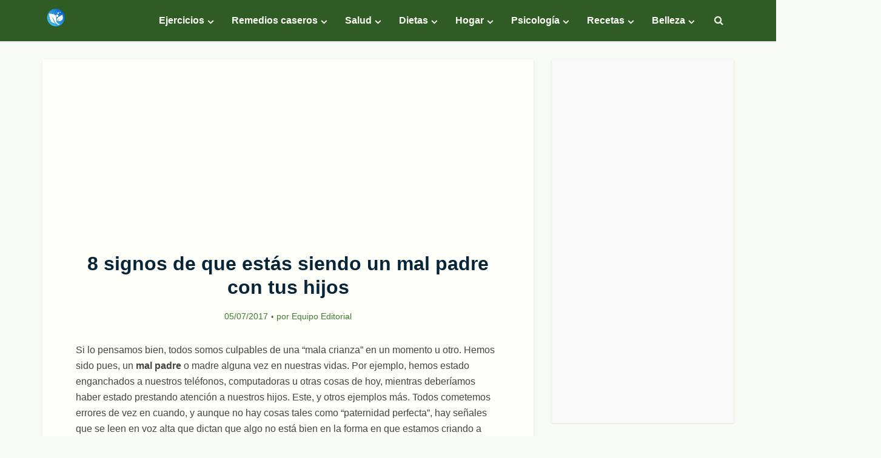

--- FILE ---
content_type: text/html; charset=UTF-8
request_url: https://www.lavidalucida.com/8-signos-de-que-estas-siendo-un-mal-padre-con-tus-hijos.html
body_size: 32205
content:
<!DOCTYPE html>
<html lang="es"  data-wp-dark-mode-preset="1" class="no-js no-svg">

<head>

<meta http-equiv="Content-Type" content="text/html; charset=UTF-8" />
<meta name="viewport" content="user-scalable=yes, width=device-width, initial-scale=1.0, maximum-scale=1, minimum-scale=1">
<link rel="profile" href="https://gmpg.org/xfn/11" />
<meta name='robots' content='index, follow, max-image-preview:large, max-snippet:-1, max-video-preview:-1' />

	<!-- This site is optimized with the Yoast SEO plugin v26.7 - https://yoast.com/wordpress/plugins/seo/ -->
	<title>8 signos de que estás siendo un mal padre con tus hijos</title>
	<meta name="description" content="Aunque no hay cosas tales como &quot;paternidad perfecta&quot;, hay señales que nos dictan que quizás estamos siendo un mal padre y tenemos algo que cambiar." />
	<link rel="canonical" href="https://www.lavidalucida.com/8-signos-de-que-estas-siendo-un-mal-padre-con-tus-hijos.html" />
	<meta property="og:locale" content="es_ES" />
	<meta property="og:type" content="article" />
	<meta property="og:title" content="8 signos de que estás siendo un mal padre con tus hijos" />
	<meta property="og:description" content="Aunque no hay cosas tales como &quot;paternidad perfecta&quot;, hay señales que nos dictan que quizás estamos siendo un mal padre y tenemos algo que cambiar." />
	<meta property="og:url" content="https://www.lavidalucida.com/8-signos-de-que-estas-siendo-un-mal-padre-con-tus-hijos.html" />
	<meta property="og:site_name" content="Vida Lúcida" />
	<meta property="article:publisher" content="http://www.facebook.com/vidalucida" />
	<meta property="article:author" content="https://www.facebook.com/vidalucida" />
	<meta property="article:published_time" content="2017-07-05T22:54:56+00:00" />
	<meta property="article:modified_time" content="2019-06-25T18:39:02+00:00" />
	<meta property="og:image" content="https://www.lavidalucida.com/wp-content/uploads/2017/07/mal-padre-con-tus-hijos.jpg" />
	<meta property="og:image:width" content="650" />
	<meta property="og:image:height" content="333" />
	<meta property="og:image:type" content="image/jpeg" />
	<meta name="author" content="Equipo Editorial" />
	<meta name="twitter:card" content="summary_large_image" />
	<meta name="twitter:creator" content="@https://www.twitter.com/unavidalucida" />
	<meta name="twitter:site" content="@unavidalucida" />
	<meta name="twitter:label1" content="Escrito por" />
	<meta name="twitter:data1" content="Equipo Editorial" />
	<meta name="twitter:label2" content="Tiempo de lectura" />
	<meta name="twitter:data2" content="7 minutos" />
	<script type="application/ld+json" class="yoast-schema-graph">{"@context":"https://schema.org","@graph":[{"@type":"Article","@id":"https://www.lavidalucida.com/8-signos-de-que-estas-siendo-un-mal-padre-con-tus-hijos.html#article","isPartOf":{"@id":"https://www.lavidalucida.com/8-signos-de-que-estas-siendo-un-mal-padre-con-tus-hijos.html"},"author":{"name":"Equipo Editorial","@id":"https://www.lavidalucida.com/#/schema/person/07c702d86a26acbed0781a0ed21bcc51"},"headline":"8 signos de que estás siendo un mal padre con tus hijos","datePublished":"2017-07-05T22:54:56+00:00","dateModified":"2019-06-25T18:39:02+00:00","mainEntityOfPage":{"@id":"https://www.lavidalucida.com/8-signos-de-que-estas-siendo-un-mal-padre-con-tus-hijos.html"},"wordCount":1435,"publisher":{"@id":"https://www.lavidalucida.com/#organization"},"image":{"@id":"https://www.lavidalucida.com/8-signos-de-que-estas-siendo-un-mal-padre-con-tus-hijos.html#primaryimage"},"thumbnailUrl":"https://www.lavidalucida.com/wp-content/uploads/2017/07/mal-padre.jpg","articleSection":["Psicología"],"inLanguage":"es"},{"@type":"WebPage","@id":"https://www.lavidalucida.com/8-signos-de-que-estas-siendo-un-mal-padre-con-tus-hijos.html","url":"https://www.lavidalucida.com/8-signos-de-que-estas-siendo-un-mal-padre-con-tus-hijos.html","name":"8 signos de que estás siendo un mal padre con tus hijos","isPartOf":{"@id":"https://www.lavidalucida.com/#website"},"primaryImageOfPage":{"@id":"https://www.lavidalucida.com/8-signos-de-que-estas-siendo-un-mal-padre-con-tus-hijos.html#primaryimage"},"image":{"@id":"https://www.lavidalucida.com/8-signos-de-que-estas-siendo-un-mal-padre-con-tus-hijos.html#primaryimage"},"thumbnailUrl":"https://www.lavidalucida.com/wp-content/uploads/2017/07/mal-padre.jpg","datePublished":"2017-07-05T22:54:56+00:00","dateModified":"2019-06-25T18:39:02+00:00","description":"Aunque no hay cosas tales como \"paternidad perfecta\", hay señales que nos dictan que quizás estamos siendo un mal padre y tenemos algo que cambiar.","breadcrumb":{"@id":"https://www.lavidalucida.com/8-signos-de-que-estas-siendo-un-mal-padre-con-tus-hijos.html#breadcrumb"},"inLanguage":"es","potentialAction":[{"@type":"ReadAction","target":["https://www.lavidalucida.com/8-signos-de-que-estas-siendo-un-mal-padre-con-tus-hijos.html"]}]},{"@type":"ImageObject","inLanguage":"es","@id":"https://www.lavidalucida.com/8-signos-de-que-estas-siendo-un-mal-padre-con-tus-hijos.html#primaryimage","url":"https://www.lavidalucida.com/wp-content/uploads/2017/07/mal-padre.jpg","contentUrl":"https://www.lavidalucida.com/wp-content/uploads/2017/07/mal-padre.jpg","width":700,"height":466},{"@type":"BreadcrumbList","@id":"https://www.lavidalucida.com/8-signos-de-que-estas-siendo-un-mal-padre-con-tus-hijos.html#breadcrumb","itemListElement":[{"@type":"ListItem","position":1,"name":"Inicio","item":"https://www.lavidalucida.com/"},{"@type":"ListItem","position":2,"name":"Psicología","item":"https://www.lavidalucida.com/psicologia"},{"@type":"ListItem","position":3,"name":"8 signos de que estás siendo un mal padre con tus hijos"}]},{"@type":"WebSite","@id":"https://www.lavidalucida.com/#website","url":"https://www.lavidalucida.com/","name":"Vida Lúcida","description":"Remedios naturales, hogar y jardín, lifestyle, relaciones de pareja, reflexiones y ejercicios, fitness y entrenamiento para adelgazar.","publisher":{"@id":"https://www.lavidalucida.com/#organization"},"potentialAction":[{"@type":"SearchAction","target":{"@type":"EntryPoint","urlTemplate":"https://www.lavidalucida.com/?s={search_term_string}"},"query-input":{"@type":"PropertyValueSpecification","valueRequired":true,"valueName":"search_term_string"}}],"inLanguage":"es"},{"@type":"Organization","@id":"https://www.lavidalucida.com/#organization","name":"Vida Lúcida","url":"https://www.lavidalucida.com/","logo":{"@type":"ImageObject","inLanguage":"es","@id":"https://www.lavidalucida.com/#/schema/logo/image/","url":"https://www.lavidalucida.com/wp-content/uploads/2024/06/cropped-logo-2024-vl.png","contentUrl":"https://www.lavidalucida.com/wp-content/uploads/2024/06/cropped-logo-2024-vl.png","width":512,"height":512,"caption":"Vida Lúcida"},"image":{"@id":"https://www.lavidalucida.com/#/schema/logo/image/"},"sameAs":["http://www.facebook.com/vidalucida","https://x.com/unavidalucida","https://instagram.com/vidalucida","https://www.linkedin.com/company/vida-lucida/","https://es.pinterest.com/vidalucida/","http://www.youtube.com/vidalucida"]},{"@type":"Person","@id":"https://www.lavidalucida.com/#/schema/person/07c702d86a26acbed0781a0ed21bcc51","name":"Equipo Editorial","image":{"@type":"ImageObject","inLanguage":"es","@id":"https://www.lavidalucida.com/#/schema/person/image/","url":"https://secure.gravatar.com/avatar/9d2b9b9f5713ef1d69fb5f752f93a59c4793f9840f66a56f9a5824d2712f63ca?s=96&d=identicon&r=g","contentUrl":"https://secure.gravatar.com/avatar/9d2b9b9f5713ef1d69fb5f752f93a59c4793f9840f66a56f9a5824d2712f63ca?s=96&d=identicon&r=g","caption":"Equipo Editorial"},"description":"Equipo editorial de Vida Lúcida. Somos un equipo de trabajo comprometido con la propuesta de temas informativos y redacción basada en fuentes serias y confiables para asegurar un artículo de calidad a nuestros lectores.","sameAs":["https://www.facebook.com/vidalucida","https://instagram.com/vidalucida/","https://www.linkedin.com/company/vida-lucida/","https://www.pinterest.com.mx/vidalucida/","https://x.com/https://www.twitter.com/unavidalucida","https://www.youtube.com/vidalucida"],"url":"https://www.lavidalucida.com/author/equipo-editorial"}]}</script>
	<!-- / Yoast SEO plugin. -->


<link rel="alternate" type="application/rss+xml" title="Vida Lúcida &raquo; Feed" href="https://www.lavidalucida.com/feed" />
<link rel="alternate" type="application/rss+xml" title="Vida Lúcida &raquo; Feed de los comentarios" href="https://www.lavidalucida.com/comments/feed" />
<link rel="alternate" title="oEmbed (JSON)" type="application/json+oembed" href="https://www.lavidalucida.com/wp-json/oembed/1.0/embed?url=https%3A%2F%2Fwww.lavidalucida.com%2F8-signos-de-que-estas-siendo-un-mal-padre-con-tus-hijos.html" />
<link rel="alternate" title="oEmbed (XML)" type="text/xml+oembed" href="https://www.lavidalucida.com/wp-json/oembed/1.0/embed?url=https%3A%2F%2Fwww.lavidalucida.com%2F8-signos-de-que-estas-siendo-un-mal-padre-con-tus-hijos.html&#038;format=xml" />
<style id='wp-img-auto-sizes-contain-inline-css' type='text/css'>
img:is([sizes=auto i],[sizes^="auto," i]){contain-intrinsic-size:3000px 1500px}
/*# sourceURL=wp-img-auto-sizes-contain-inline-css */
</style>

<style id='wp-emoji-styles-inline-css' type='text/css'>

	img.wp-smiley, img.emoji {
		display: inline !important;
		border: none !important;
		box-shadow: none !important;
		height: 1em !important;
		width: 1em !important;
		margin: 0 0.07em !important;
		vertical-align: -0.1em !important;
		background: none !important;
		padding: 0 !important;
	}
/*# sourceURL=wp-emoji-styles-inline-css */
</style>
<link rel='stylesheet' id='wp-block-library-css' href='https://www.lavidalucida.com/wp-includes/css/dist/block-library/style.min.css?ver=6.9' type='text/css' media='all' />
<style id='global-styles-inline-css' type='text/css'>
:root{--wp--preset--aspect-ratio--square: 1;--wp--preset--aspect-ratio--4-3: 4/3;--wp--preset--aspect-ratio--3-4: 3/4;--wp--preset--aspect-ratio--3-2: 3/2;--wp--preset--aspect-ratio--2-3: 2/3;--wp--preset--aspect-ratio--16-9: 16/9;--wp--preset--aspect-ratio--9-16: 9/16;--wp--preset--color--black: #000000;--wp--preset--color--cyan-bluish-gray: #abb8c3;--wp--preset--color--white: #ffffff;--wp--preset--color--pale-pink: #f78da7;--wp--preset--color--vivid-red: #cf2e2e;--wp--preset--color--luminous-vivid-orange: #ff6900;--wp--preset--color--luminous-vivid-amber: #fcb900;--wp--preset--color--light-green-cyan: #7bdcb5;--wp--preset--color--vivid-green-cyan: #00d084;--wp--preset--color--pale-cyan-blue: #8ed1fc;--wp--preset--color--vivid-cyan-blue: #0693e3;--wp--preset--color--vivid-purple: #9b51e0;--wp--preset--color--vce-acc: #2e5c24;--wp--preset--color--vce-meta: #3d7b31;--wp--preset--color--vce-txt: #444444;--wp--preset--color--vce-bg: #fffffa;--wp--preset--color--vce-cat-0: ;--wp--preset--color--vce-cat-58: #66d617;--wp--preset--color--vce-cat-365: #dd9d3e;--wp--preset--color--vce-cat-382: #ef77c9;--wp--preset--color--vce-cat-21: #f9528d;--wp--preset--color--vce-cat-364: #af6bea;--wp--preset--color--vce-cat-46: #2283d8;--wp--preset--color--vce-cat-18: #e837d9;--wp--preset--color--vce-cat-106: #ef8d43;--wp--preset--color--vce-cat-390: #f7cc9b;--wp--preset--color--vce-cat-48: #3cd16b;--wp--preset--color--vce-cat-67: #4895f9;--wp--preset--color--vce-cat-7: #039928;--wp--preset--color--vce-cat-126: #ffc423;--wp--preset--color--vce-cat-52: #e53f1d;--wp--preset--color--vce-cat-68: #94d61b;--wp--preset--color--vce-cat-102: #77d822;--wp--preset--color--vce-cat-54: #4dce1a;--wp--preset--color--vce-cat-31: #dd3e33;--wp--preset--color--vce-cat-98: #b56629;--wp--preset--color--vce-cat-8: #90bef9;--wp--preset--color--vce-cat-2: #019621;--wp--preset--color--vce-cat-38: #ff9721;--wp--preset--color--vce-cat-71: #d644a8;--wp--preset--color--vce-cat-55: #aae261;--wp--preset--color--vce-cat-156: #ad7c27;--wp--preset--color--vce-cat-91: #3299ff;--wp--preset--color--vce-cat-16: #ffd73a;--wp--preset--color--vce-cat-135: #5174ff;--wp--preset--color--vce-cat-74: #e25048;--wp--preset--color--vce-cat-19: #26e4f2;--wp--preset--color--vce-cat-72: #d15b02;--wp--preset--color--vce-cat-47: #f76538;--wp--preset--color--vce-cat-20: #9cc12c;--wp--preset--color--vce-cat-62: #21d80d;--wp--preset--color--vce-cat-28: #cb72ff;--wp--preset--color--vce-cat-392: #e067d2;--wp--preset--color--vce-cat-367: #4fb4f7;--wp--preset--color--vce-cat-42: #85C247;--wp--preset--color--vce-cat-393: #f5c753;--wp--preset--color--vce-cat-17: #00CC66;--wp--preset--color--vce-cat-49: #01DFA5;--wp--preset--color--vce-cat-437: #ffa31a;--wp--preset--color--vce-cat-439: #68a834;--wp--preset--color--vce-cat-440: #EC2323;--wp--preset--color--vce-cat-442: #B40486;--wp--preset--color--vce-cat-444: #507daf;--wp--preset--color--vce-cat-441: #CC2EFA;--wp--preset--color--vce-cat-453: #e86819;--wp--preset--color--vce-cat-152: #38b542;--wp--preset--color--vce-cat-433: #9f5ced;--wp--preset--color--vce-cat-86: #ff793f;--wp--preset--color--vce-cat-40: #db3232;--wp--preset--color--vce-cat-179: #13c661;--wp--preset--color--vce-cat-443: #6cb538;--wp--preset--color--vce-cat-536: #eded07;--wp--preset--color--vce-cat-544: #ff9366;--wp--preset--color--vce-cat-553: #e224d6;--wp--preset--color--vce-cat-120: #e27c7c;--wp--preset--color--vce-cat-154: #12b725;--wp--preset--color--vce-cat-573: #23b2dd;--wp--preset--color--vce-cat-621: #2580e8;--wp--preset--color--vce-cat-622: #ea5d17;--wp--preset--color--vce-cat-627: #69bf3b;--wp--preset--color--vce-cat-333: #e8805a;--wp--preset--color--vce-cat-117: #2259d8;--wp--preset--color--vce-cat-578: #23b2dd;--wp--preset--color--vce-cat-628: #ef9700;--wp--preset--color--vce-cat-629: #43d8a1;--wp--preset--color--vce-cat-359: #0bb4ba;--wp--preset--color--vce-cat-589: #e05633;--wp--preset--color--vce-cat-612: #d64608;--wp--preset--color--vce-cat-51: #2e7dcc;--wp--preset--color--vce-cat-560: #42992f;--wp--preset--color--vce-cat-529: #0bb4ba;--wp--preset--color--vce-cat-608: #ff5bd6;--wp--preset--color--vce-cat-630: #399b30;--wp--preset--color--vce-cat-631: #ef9700;--wp--preset--color--vce-cat-377: #d64608;--wp--preset--color--vce-cat-632: #f72792;--wp--preset--color--vce-cat-633: #d64608;--wp--preset--color--vce-cat-634: #5ed608;--wp--preset--color--vce-cat-588: #d64608;--wp--preset--color--vce-cat-318: #ed6a49;--wp--preset--color--vce-cat-599: #508c2b;--wp--preset--color--vce-cat-416: #f7964c;--wp--preset--color--vce-cat-636: #508c2b;--wp--preset--color--vce-cat-637: #1ebc85;--wp--preset--color--vce-cat-635: #399b30;--wp--preset--color--vce-cat-638: #ed6a49;--wp--preset--color--vce-cat-639: #4bb71d;--wp--preset--color--vce-cat-562: #ed6a49;--wp--preset--color--vce-cat-640: #e25734;--wp--preset--color--vce-cat-83: #e25734;--wp--preset--color--vce-cat-459: #e25734;--wp--preset--color--vce-cat-101: #4089dd;--wp--preset--color--vce-cat-595: #33b201;--wp--preset--color--vce-cat-176: #dd3333;--wp--preset--color--vce-cat-456: #dd3333;--wp--preset--color--vce-cat-641: #33b201;--wp--preset--color--vce-cat-642: #dd3333;--wp--preset--color--vce-cat-643: #4089dd;--wp--preset--color--vce-cat-644: #1ebc85;--wp--preset--color--vce-cat-645: #33b201;--wp--preset--color--vce-cat-23: #4089dd;--wp--preset--color--vce-cat-646: #33b201;--wp--preset--color--vce-cat-14: #33b201;--wp--preset--color--vce-cat-90: #329b01;--wp--preset--color--vce-cat-129: #33b201;--wp--preset--color--vce-cat-92: #e2a412;--wp--preset--color--vce-cat-647: #4089dd;--wp--preset--color--vce-cat-648: #33b201;--wp--preset--color--vce-cat-649: #33b201;--wp--preset--color--vce-cat-650: #329b01;--wp--preset--color--vce-cat-651: #f72011;--wp--preset--color--vce-cat-171: #e25734;--wp--preset--color--vce-cat-652: #33b201;--wp--preset--color--vce-cat-653: #4bb71d;--wp--preset--color--vce-cat-654: #4089dd;--wp--preset--color--vce-cat-655: #33b201;--wp--preset--color--vce-cat-656: #dd3333;--wp--preset--color--vce-cat-657: #4089dd;--wp--preset--color--vce-cat-658: #33b201;--wp--preset--color--vce-cat-659: #40ce9f;--wp--preset--color--vce-cat-660: #329b01;--wp--preset--color--vce-cat-661: #40ce9f;--wp--preset--color--vce-cat-662: #f72011;--wp--preset--color--vce-cat-663: #329b01;--wp--preset--color--vce-cat-664: #2186d3;--wp--preset--color--vce-cat-665: #2186d3;--wp--preset--color--vce-cat-666: #2186d3;--wp--preset--color--vce-cat-667: #329b01;--wp--preset--color--vce-cat-668: #2186d3;--wp--preset--color--vce-cat-669: #dd3333;--wp--preset--color--vce-cat-670: #f72011;--wp--preset--color--vce-cat-671: #33b201;--wp--preset--color--vce-cat-672: #40ce9f;--wp--preset--color--vce-cat-673: #2186d3;--wp--preset--color--vce-cat-674: #f72011;--wp--preset--color--vce-cat-677: #3cd16b;--wp--preset--color--vce-cat-679: #019621;--wp--preset--color--vce-cat-680: #019621;--wp--preset--color--vce-cat-681: #db3232;--wp--preset--color--vce-cat-682: #db3232;--wp--preset--color--vce-cat-683: #2186d3;--wp--preset--color--vce-cat-678: #019621;--wp--preset--color--vce-cat-684: #2186d3;--wp--preset--color--vce-cat-3901: #db8c32;--wp--preset--color--vce-cat-3954: #f470c6;--wp--preset--color--vce-cat-4498: #3cd16b;--wp--preset--color--vce-cat-5: #019621;--wp--preset--color--vce-cat-4621: #579cbf;--wp--preset--color--vce-cat-465: #69bf3b;--wp--preset--color--vce-cat-5664: #69bf3b;--wp--preset--color--vce-cat-6787: #69bf3b;--wp--preset--color--vce-cat-7018: #69bf3b;--wp--preset--color--vce-cat-36: #4089dd;--wp--preset--color--vce-cat-7090: #69bf3b;--wp--preset--color--vce-cat-7091: #db8c32;--wp--preset--color--vce-cat-7147: #51932d;--wp--preset--color--vce-cat-9290: #69bf3b;--wp--preset--color--vce-cat-9763: #e54034;--wp--preset--color--vce-cat-11374: #69bf3b;--wp--preset--color--vce-cat-11492: #69bf3b;--wp--preset--color--vce-cat-14573: #e86819;--wp--preset--color--vce-cat-14677: #4bb71d;--wp--preset--color--vce-cat-14877: #69bf3b;--wp--preset--gradient--vivid-cyan-blue-to-vivid-purple: linear-gradient(135deg,rgb(6,147,227) 0%,rgb(155,81,224) 100%);--wp--preset--gradient--light-green-cyan-to-vivid-green-cyan: linear-gradient(135deg,rgb(122,220,180) 0%,rgb(0,208,130) 100%);--wp--preset--gradient--luminous-vivid-amber-to-luminous-vivid-orange: linear-gradient(135deg,rgb(252,185,0) 0%,rgb(255,105,0) 100%);--wp--preset--gradient--luminous-vivid-orange-to-vivid-red: linear-gradient(135deg,rgb(255,105,0) 0%,rgb(207,46,46) 100%);--wp--preset--gradient--very-light-gray-to-cyan-bluish-gray: linear-gradient(135deg,rgb(238,238,238) 0%,rgb(169,184,195) 100%);--wp--preset--gradient--cool-to-warm-spectrum: linear-gradient(135deg,rgb(74,234,220) 0%,rgb(151,120,209) 20%,rgb(207,42,186) 40%,rgb(238,44,130) 60%,rgb(251,105,98) 80%,rgb(254,248,76) 100%);--wp--preset--gradient--blush-light-purple: linear-gradient(135deg,rgb(255,206,236) 0%,rgb(152,150,240) 100%);--wp--preset--gradient--blush-bordeaux: linear-gradient(135deg,rgb(254,205,165) 0%,rgb(254,45,45) 50%,rgb(107,0,62) 100%);--wp--preset--gradient--luminous-dusk: linear-gradient(135deg,rgb(255,203,112) 0%,rgb(199,81,192) 50%,rgb(65,88,208) 100%);--wp--preset--gradient--pale-ocean: linear-gradient(135deg,rgb(255,245,203) 0%,rgb(182,227,212) 50%,rgb(51,167,181) 100%);--wp--preset--gradient--electric-grass: linear-gradient(135deg,rgb(202,248,128) 0%,rgb(113,206,126) 100%);--wp--preset--gradient--midnight: linear-gradient(135deg,rgb(2,3,129) 0%,rgb(40,116,252) 100%);--wp--preset--font-size--small: 13px;--wp--preset--font-size--medium: 20px;--wp--preset--font-size--large: 21px;--wp--preset--font-size--x-large: 42px;--wp--preset--font-size--normal: 16px;--wp--preset--font-size--huge: 28px;--wp--preset--spacing--20: 0.44rem;--wp--preset--spacing--30: 0.67rem;--wp--preset--spacing--40: 1rem;--wp--preset--spacing--50: 1.5rem;--wp--preset--spacing--60: 2.25rem;--wp--preset--spacing--70: 3.38rem;--wp--preset--spacing--80: 5.06rem;--wp--preset--shadow--natural: 6px 6px 9px rgba(0, 0, 0, 0.2);--wp--preset--shadow--deep: 12px 12px 50px rgba(0, 0, 0, 0.4);--wp--preset--shadow--sharp: 6px 6px 0px rgba(0, 0, 0, 0.2);--wp--preset--shadow--outlined: 6px 6px 0px -3px rgb(255, 255, 255), 6px 6px rgb(0, 0, 0);--wp--preset--shadow--crisp: 6px 6px 0px rgb(0, 0, 0);}:where(.is-layout-flex){gap: 0.5em;}:where(.is-layout-grid){gap: 0.5em;}body .is-layout-flex{display: flex;}.is-layout-flex{flex-wrap: wrap;align-items: center;}.is-layout-flex > :is(*, div){margin: 0;}body .is-layout-grid{display: grid;}.is-layout-grid > :is(*, div){margin: 0;}:where(.wp-block-columns.is-layout-flex){gap: 2em;}:where(.wp-block-columns.is-layout-grid){gap: 2em;}:where(.wp-block-post-template.is-layout-flex){gap: 1.25em;}:where(.wp-block-post-template.is-layout-grid){gap: 1.25em;}.has-black-color{color: var(--wp--preset--color--black) !important;}.has-cyan-bluish-gray-color{color: var(--wp--preset--color--cyan-bluish-gray) !important;}.has-white-color{color: var(--wp--preset--color--white) !important;}.has-pale-pink-color{color: var(--wp--preset--color--pale-pink) !important;}.has-vivid-red-color{color: var(--wp--preset--color--vivid-red) !important;}.has-luminous-vivid-orange-color{color: var(--wp--preset--color--luminous-vivid-orange) !important;}.has-luminous-vivid-amber-color{color: var(--wp--preset--color--luminous-vivid-amber) !important;}.has-light-green-cyan-color{color: var(--wp--preset--color--light-green-cyan) !important;}.has-vivid-green-cyan-color{color: var(--wp--preset--color--vivid-green-cyan) !important;}.has-pale-cyan-blue-color{color: var(--wp--preset--color--pale-cyan-blue) !important;}.has-vivid-cyan-blue-color{color: var(--wp--preset--color--vivid-cyan-blue) !important;}.has-vivid-purple-color{color: var(--wp--preset--color--vivid-purple) !important;}.has-black-background-color{background-color: var(--wp--preset--color--black) !important;}.has-cyan-bluish-gray-background-color{background-color: var(--wp--preset--color--cyan-bluish-gray) !important;}.has-white-background-color{background-color: var(--wp--preset--color--white) !important;}.has-pale-pink-background-color{background-color: var(--wp--preset--color--pale-pink) !important;}.has-vivid-red-background-color{background-color: var(--wp--preset--color--vivid-red) !important;}.has-luminous-vivid-orange-background-color{background-color: var(--wp--preset--color--luminous-vivid-orange) !important;}.has-luminous-vivid-amber-background-color{background-color: var(--wp--preset--color--luminous-vivid-amber) !important;}.has-light-green-cyan-background-color{background-color: var(--wp--preset--color--light-green-cyan) !important;}.has-vivid-green-cyan-background-color{background-color: var(--wp--preset--color--vivid-green-cyan) !important;}.has-pale-cyan-blue-background-color{background-color: var(--wp--preset--color--pale-cyan-blue) !important;}.has-vivid-cyan-blue-background-color{background-color: var(--wp--preset--color--vivid-cyan-blue) !important;}.has-vivid-purple-background-color{background-color: var(--wp--preset--color--vivid-purple) !important;}.has-black-border-color{border-color: var(--wp--preset--color--black) !important;}.has-cyan-bluish-gray-border-color{border-color: var(--wp--preset--color--cyan-bluish-gray) !important;}.has-white-border-color{border-color: var(--wp--preset--color--white) !important;}.has-pale-pink-border-color{border-color: var(--wp--preset--color--pale-pink) !important;}.has-vivid-red-border-color{border-color: var(--wp--preset--color--vivid-red) !important;}.has-luminous-vivid-orange-border-color{border-color: var(--wp--preset--color--luminous-vivid-orange) !important;}.has-luminous-vivid-amber-border-color{border-color: var(--wp--preset--color--luminous-vivid-amber) !important;}.has-light-green-cyan-border-color{border-color: var(--wp--preset--color--light-green-cyan) !important;}.has-vivid-green-cyan-border-color{border-color: var(--wp--preset--color--vivid-green-cyan) !important;}.has-pale-cyan-blue-border-color{border-color: var(--wp--preset--color--pale-cyan-blue) !important;}.has-vivid-cyan-blue-border-color{border-color: var(--wp--preset--color--vivid-cyan-blue) !important;}.has-vivid-purple-border-color{border-color: var(--wp--preset--color--vivid-purple) !important;}.has-vivid-cyan-blue-to-vivid-purple-gradient-background{background: var(--wp--preset--gradient--vivid-cyan-blue-to-vivid-purple) !important;}.has-light-green-cyan-to-vivid-green-cyan-gradient-background{background: var(--wp--preset--gradient--light-green-cyan-to-vivid-green-cyan) !important;}.has-luminous-vivid-amber-to-luminous-vivid-orange-gradient-background{background: var(--wp--preset--gradient--luminous-vivid-amber-to-luminous-vivid-orange) !important;}.has-luminous-vivid-orange-to-vivid-red-gradient-background{background: var(--wp--preset--gradient--luminous-vivid-orange-to-vivid-red) !important;}.has-very-light-gray-to-cyan-bluish-gray-gradient-background{background: var(--wp--preset--gradient--very-light-gray-to-cyan-bluish-gray) !important;}.has-cool-to-warm-spectrum-gradient-background{background: var(--wp--preset--gradient--cool-to-warm-spectrum) !important;}.has-blush-light-purple-gradient-background{background: var(--wp--preset--gradient--blush-light-purple) !important;}.has-blush-bordeaux-gradient-background{background: var(--wp--preset--gradient--blush-bordeaux) !important;}.has-luminous-dusk-gradient-background{background: var(--wp--preset--gradient--luminous-dusk) !important;}.has-pale-ocean-gradient-background{background: var(--wp--preset--gradient--pale-ocean) !important;}.has-electric-grass-gradient-background{background: var(--wp--preset--gradient--electric-grass) !important;}.has-midnight-gradient-background{background: var(--wp--preset--gradient--midnight) !important;}.has-small-font-size{font-size: var(--wp--preset--font-size--small) !important;}.has-medium-font-size{font-size: var(--wp--preset--font-size--medium) !important;}.has-large-font-size{font-size: var(--wp--preset--font-size--large) !important;}.has-x-large-font-size{font-size: var(--wp--preset--font-size--x-large) !important;}
/*# sourceURL=global-styles-inline-css */
</style>

<style id='classic-theme-styles-inline-css' type='text/css'>
/*! This file is auto-generated */
.wp-block-button__link{color:#fff;background-color:#32373c;border-radius:9999px;box-shadow:none;text-decoration:none;padding:calc(.667em + 2px) calc(1.333em + 2px);font-size:1.125em}.wp-block-file__button{background:#32373c;color:#fff;text-decoration:none}
/*# sourceURL=/wp-includes/css/classic-themes.min.css */
</style>
<link rel='stylesheet' id='contact-form-7-css' href='https://www.lavidalucida.com/wp-content/plugins/contact-form-7/includes/css/styles.css?ver=6.1.4' type='text/css' media='all' />
<link rel='stylesheet' id='mks_shortcodes_simple_line_icons-css' href='https://www.lavidalucida.com/wp-content/plugins/meks-flexible-shortcodes/css/simple-line/simple-line-icons.css?ver=1.3.8' type='text/css' media='screen' />
<link rel='stylesheet' id='mks_shortcodes_css-css' href='https://www.lavidalucida.com/wp-content/plugins/meks-flexible-shortcodes/css/style.css?ver=1.3.8' type='text/css' media='screen' />
<link rel='stylesheet' id='vce-style-css' href='https://www.lavidalucida.com/wp-content/themes/voice/assets/css/main.css?ver=3.0.3' type='text/css' media='all' />
<style id='vce-style-inline-css' type='text/css'>
body, button, input, select, textarea {font-size: 1.6rem;}.vce-single .entry-headline p{font-size: 2.2rem;}.main-navigation a{font-size: 1.6rem;}.sidebar .widget-title{font-size: 1.7rem;}.sidebar .widget, .vce-lay-c .entry-content, .vce-lay-h .entry-content {font-size: 1.4rem;}.vce-featured-link-article{font-size: 5.2rem;}.vce-featured-grid-big.vce-featured-grid .vce-featured-link-article{font-size: 3.4rem;}.vce-featured-grid .vce-featured-link-article{font-size: 2.2rem;}h1 { font-size: 3.2rem; }h2 { font-size: 3.0rem; }h3 { font-size: 2.5rem; }h4 { font-size: 2.0rem; }h5 { font-size: 1.8rem; }h6 { font-size: 1.7rem; }.comment-reply-title, .main-box-title{font-size: 2.2rem;}h1.entry-title{font-size: 3.2rem;}.vce-lay-a .entry-title a{font-size: 3.4rem;}.vce-lay-b .entry-title{font-size: 2.4rem;}.vce-lay-c .entry-title, .vce-sid-none .vce-lay-c .entry-title{font-size: 2.2rem;}.vce-lay-d .entry-title{font-size: 1.5rem;}.vce-lay-e .entry-title{font-size: 1.4rem;}.vce-lay-f .entry-title{font-size: 1.4rem;}.vce-lay-g .entry-title a, .vce-lay-g .entry-title a:hover{font-size: 3.0rem;}.vce-lay-h .entry-title{font-size: 2.4rem;}.entry-meta div,.entry-meta div a,.vce-lay-g .meta-item,.vce-lay-c .meta-item{font-size: 1.4rem;}.vce-lay-d .meta-category a,.vce-lay-d .entry-meta div,.vce-lay-d .entry-meta div a,.vce-lay-e .entry-meta div,.vce-lay-e .entry-meta div a,.vce-lay-e .fn,.vce-lay-e .meta-item{font-size: 1.3rem;}body {background-color:#f8faf6;}body,.mks_author_widget h3,.site-description,.meta-category a,textarea {font-family: 'MS Sans Serif', Geneva, sans-serif;font-weight: 400;}h1,h2,h3,h4,h5,h6,blockquote,.vce-post-link,.site-title,.site-title a,.main-box-title,.comment-reply-title,.entry-title a,.vce-single .entry-headline p,.vce-prev-next-link,.author-title,.mks_pullquote,.widget_rss ul li .rsswidget,#bbpress-forums .bbp-forum-title,#bbpress-forums .bbp-topic-permalink {font-family: 'MS Sans Serif', Geneva, sans-serif;font-weight: 700;}.main-navigation a,.sidr a{font-family: 'MS Sans Serif', Geneva, sans-serif;font-weight: 700;}.vce-single .entry-content,.vce-single .entry-headline,.vce-single .entry-footer,.vce-share-bar {width: 700px;}.vce-lay-a .lay-a-content{width: 700px;max-width: 700px;}.vce-page .entry-content,.vce-page .entry-title-page {width: 760px;}.vce-sid-none .vce-single .entry-content,.vce-sid-none .vce-single .entry-headline,.vce-sid-none .vce-single .entry-footer {width: 980px;}.vce-sid-none .vce-page .entry-content,.vce-sid-none .vce-page .entry-title-page,.error404 .entry-content {width: 900px;max-width: 900px;}body, button, input, select, textarea{color: #444444;}h1,h2,h3,h4,h5,h6,.entry-title a,.prev-next-nav a,#bbpress-forums .bbp-forum-title, #bbpress-forums .bbp-topic-permalink,.woocommerce ul.products li.product .price .amount{color: #062538;}a,.entry-title a:hover,.vce-prev-next-link:hover,.vce-author-links a:hover,.required,.error404 h4,.prev-next-nav a:hover,#bbpress-forums .bbp-forum-title:hover, #bbpress-forums .bbp-topic-permalink:hover,.woocommerce ul.products li.product h3:hover,.woocommerce ul.products li.product h3:hover mark,.main-box-title a:hover{color: #2e5c24;}.vce-square,.vce-main-content .mejs-controls .mejs-time-rail .mejs-time-current,button,input[type="button"],input[type="reset"],input[type="submit"],.vce-button,.pagination-wapper a,#vce-pagination .next.page-numbers,#vce-pagination .prev.page-numbers,#vce-pagination .page-numbers,#vce-pagination .page-numbers.current,.vce-link-pages a,#vce-pagination a,.vce-load-more a,.vce-slider-pagination .owl-nav > div,.vce-mega-menu-posts-wrap .owl-nav > div,.comment-reply-link:hover,.vce-featured-section a,.vce-lay-g .vce-featured-info .meta-category a,.vce-404-menu a,.vce-post.sticky .meta-image:before,#vce-pagination .page-numbers:hover,#bbpress-forums .bbp-pagination .current,#bbpress-forums .bbp-pagination a:hover,.woocommerce #respond input#submit,.woocommerce a.button,.woocommerce button.button,.woocommerce input.button,.woocommerce ul.products li.product .added_to_cart,.woocommerce #respond input#submit:hover,.woocommerce a.button:hover,.woocommerce button.button:hover,.woocommerce input.button:hover,.woocommerce ul.products li.product .added_to_cart:hover,.woocommerce #respond input#submit.alt,.woocommerce a.button.alt,.woocommerce button.button.alt,.woocommerce input.button.alt,.woocommerce #respond input#submit.alt:hover, .woocommerce a.button.alt:hover, .woocommerce button.button.alt:hover, .woocommerce input.button.alt:hover,.woocommerce span.onsale,.woocommerce .widget_price_filter .ui-slider .ui-slider-range,.woocommerce .widget_price_filter .ui-slider .ui-slider-handle,.comments-holder .navigation .page-numbers.current,.vce-lay-a .vce-read-more:hover,.vce-lay-c .vce-read-more:hover,body div.wpforms-container-full .wpforms-form input[type=submit], body div.wpforms-container-full .wpforms-form button[type=submit], body div.wpforms-container-full .wpforms-form .wpforms-page-button,body div.wpforms-container-full .wpforms-form input[type=submit]:hover, body div.wpforms-container-full .wpforms-form button[type=submit]:hover, body div.wpforms-container-full .wpforms-form .wpforms-page-button:hover,.wp-block-search__button {background-color: #2e5c24;}#vce-pagination .page-numbers,.comments-holder .navigation .page-numbers{background: transparent;color: #2e5c24;border: 1px solid #2e5c24;}.comments-holder .navigation .page-numbers:hover{background: #2e5c24;border: 1px solid #2e5c24;}.bbp-pagination-links a{background: transparent;color: #2e5c24;border: 1px solid #2e5c24 !important;}#vce-pagination .page-numbers.current,.bbp-pagination-links span.current,.comments-holder .navigation .page-numbers.current{border: 1px solid #2e5c24;}.widget_categories .cat-item:before,.widget_categories .cat-item .count{background: #2e5c24;}.comment-reply-link,.vce-lay-a .vce-read-more,.vce-lay-c .vce-read-more{border: 1px solid #2e5c24;}.entry-meta div,.entry-meta-count,.entry-meta div a,.comment-metadata a,.meta-category span,.meta-author-wrapped,.wp-caption .wp-caption-text,.widget_rss .rss-date,.sidebar cite,.site-footer cite,.sidebar .vce-post-list .entry-meta div,.sidebar .vce-post-list .entry-meta div a,.sidebar .vce-post-list .fn,.sidebar .vce-post-list .fn a,.site-footer .vce-post-list .entry-meta div,.site-footer .vce-post-list .entry-meta div a,.site-footer .vce-post-list .fn,.site-footer .vce-post-list .fn a,#bbpress-forums .bbp-topic-started-by,#bbpress-forums .bbp-topic-started-in,#bbpress-forums .bbp-forum-info .bbp-forum-content,#bbpress-forums p.bbp-topic-meta,span.bbp-admin-links a,.bbp-reply-post-date,#bbpress-forums li.bbp-header,#bbpress-forums li.bbp-footer,.woocommerce .woocommerce-result-count,.woocommerce .product_meta{color: #3d7b31;}.main-box-title, .comment-reply-title, .main-box-head{background: #dffad9;color: #0f1f0c;}.main-box-title a{color: #0f1f0c;}.sidebar .widget .widget-title a{color: #0f1f0c;}.main-box,.comment-respond,.prev-next-nav{background: #fffffa;}.vce-post,ul.comment-list > li.comment,.main-box-single,.ie8 .vce-single,#disqus_thread,.vce-author-card,.vce-author-card .vce-content-outside,.mks-bredcrumbs-container,ul.comment-list > li.pingback{background: #fffffa;}.mks_tabs.horizontal .mks_tab_nav_item.active{border-bottom: 1px solid #fffffa;}.mks_tabs.horizontal .mks_tab_item,.mks_tabs.vertical .mks_tab_nav_item.active,.mks_tabs.horizontal .mks_tab_nav_item.active{background: #fffffa;}.mks_tabs.vertical .mks_tab_nav_item.active{border-right: 1px solid #fffffa;}#vce-pagination,.vce-slider-pagination .owl-controls,.vce-content-outside,.comments-holder .navigation{background: #fffffa;}.sidebar .widget-title{background: #f7f9f7;color: #062538;}.sidebar .widget{background: #f9f9f9;}.sidebar .widget,.sidebar .widget li a,.sidebar .mks_author_widget h3 a,.sidebar .mks_author_widget h3,.sidebar .vce-search-form .vce-search-input,.sidebar .vce-search-form .vce-search-input:focus{color: #0f1f0c;}.sidebar .widget li a:hover,.sidebar .widget a,.widget_nav_menu li.menu-item-has-children:hover:after,.widget_pages li.page_item_has_children:hover:after{color: #2e5c24;}.sidebar .tagcloud a {border: 1px solid #2e5c24;}.sidebar .mks_author_link,.sidebar .tagcloud a:hover,.sidebar .mks_themeforest_widget .more,.sidebar button,.sidebar input[type="button"],.sidebar input[type="reset"],.sidebar input[type="submit"],.sidebar .vce-button,.sidebar .bbp_widget_login .button{background-color: #2e5c24;}.sidebar .mks_author_widget .mks_autor_link_wrap,.sidebar .mks_themeforest_widget .mks_read_more,.widget .meks-instagram-follow-link {background: #c3d7d5;}.sidebar #wp-calendar caption,.sidebar .recentcomments,.sidebar .post-date,.sidebar #wp-calendar tbody{color: rgba(15,31,12,0.7);}.site-footer{background: #2e5c24;}.site-footer .widget-title{color: #ffffff;}.site-footer,.site-footer .widget,.site-footer .widget li a,.site-footer .mks_author_widget h3 a,.site-footer .mks_author_widget h3,.site-footer .vce-search-form .vce-search-input,.site-footer .vce-search-form .vce-search-input:focus{color: #f2f2f2;}.site-footer .widget li a:hover,.site-footer .widget a,.site-info a{color: #ffffff;}.site-footer .tagcloud a {border: 1px solid #ffffff;}.site-footer .mks_author_link,.site-footer .mks_themeforest_widget .more,.site-footer button,.site-footer input[type="button"],.site-footer input[type="reset"],.site-footer input[type="submit"],.site-footer .vce-button,.site-footer .tagcloud a:hover{background-color: #ffffff;}.site-footer #wp-calendar caption,.site-footer .recentcomments,.site-footer .post-date,.site-footer #wp-calendar tbody,.site-footer .site-info{color: rgba(242,242,242,0.7);}.top-header,.top-nav-menu li .sub-menu{background: #062538;}.top-header,.top-header a{color: #fffffa;}.top-header .vce-search-form .vce-search-input,.top-header .vce-search-input:focus,.top-header .vce-search-submit{color: #fffffa;}.top-header .vce-search-form .vce-search-input::-webkit-input-placeholder { color: #fffffa;}.top-header .vce-search-form .vce-search-input:-moz-placeholder { color: #fffffa;}.top-header .vce-search-form .vce-search-input::-moz-placeholder { color: #fffffa;}.top-header .vce-search-form .vce-search-input:-ms-input-placeholder { color: #fffffa;}.header-1-wrapper{height: 68px;padding-top: 0px;}.header-2-wrapper,.header-3-wrapper{height: 68px;}.header-2-wrapper .site-branding,.header-3-wrapper .site-branding{top: 0px;left: 5px;}.site-title a, .site-title a:hover{color: #fffffa;}.site-description{color: #aaaaaa;}.main-header{background-color: #2e5c24;}.header-bottom-wrapper{background: #fffffa;}.vce-header-ads{margin: 11px 0;}.header-3-wrapper .nav-menu > li > a{padding: 24px 15px;}.header-sticky,.sidr{background: rgba(46,92,36,0.95);}.ie8 .header-sticky{background: #2e5c24;}.main-navigation a,.nav-menu .vce-mega-menu > .sub-menu > li > a,.sidr li a,.vce-menu-parent{color: #fffffa;}.nav-menu > li:hover > a,.nav-menu > .current_page_item > a,.nav-menu > .current-menu-item > a,.nav-menu > .current-menu-ancestor > a,.main-navigation a.vce-item-selected,.main-navigation ul ul li:hover > a,.nav-menu ul .current-menu-item a,.nav-menu ul .current_page_item a,.vce-menu-parent:hover,.sidr li a:hover,.sidr li.sidr-class-current_page_item > a,.main-navigation li.current-menu-item.fa:before,.vce-responsive-nav{color: #c5d4d8;}#sidr-id-vce_main_navigation_menu .soc-nav-menu li a:hover {color: #fffffa;}.nav-menu > li:hover > a,.nav-menu > .current_page_item > a,.nav-menu > .current-menu-item > a,.nav-menu > .current-menu-ancestor > a,.main-navigation a.vce-item-selected,.main-navigation ul ul,.header-sticky .nav-menu > .current_page_item:hover > a,.header-sticky .nav-menu > .current-menu-item:hover > a,.header-sticky .nav-menu > .current-menu-ancestor:hover > a,.header-sticky .main-navigation a.vce-item-selected:hover{background-color: #1f3e18;}.search-header-wrap ul {border-top: 2px solid #c5d4d8;}.vce-cart-icon a.vce-custom-cart span,.sidr-class-vce-custom-cart .sidr-class-vce-cart-count {background: #c5d4d8;font-family: 'MS Sans Serif', Geneva, sans-serif;}.vce-border-top .main-box-title{border-top: 2px solid #2e5c24;}.tagcloud a:hover,.sidebar .widget .mks_author_link,.sidebar .widget.mks_themeforest_widget .more,.site-footer .widget .mks_author_link,.site-footer .widget.mks_themeforest_widget .more,.vce-lay-g .entry-meta div,.vce-lay-g .fn,.vce-lay-g .fn a{color: #FFF;}.vce-featured-header .vce-featured-header-background{opacity: 0.1}.vce-featured-grid .vce-featured-header-background,.vce-post-big .vce-post-img:after,.vce-post-slider .vce-post-img:after{opacity: 0.1}.vce-featured-grid .owl-item:hover .vce-grid-text .vce-featured-header-background,.vce-post-big li:hover .vce-post-img:after,.vce-post-slider li:hover .vce-post-img:after {opacity: 0.5}.vce-featured-grid.vce-featured-grid-big .vce-featured-header-background,.vce-post-big .vce-post-img:after,.vce-post-slider .vce-post-img:after{opacity: 0.5}.vce-featured-grid.vce-featured-grid-big .owl-item:hover .vce-grid-text .vce-featured-header-background,.vce-post-big li:hover .vce-post-img:after,.vce-post-slider li:hover .vce-post-img:after {opacity: 0.9}#back-top {background: #22303a}.sidr input[type=text]{background: rgba(255,255,250,0.1);color: rgba(255,255,250,0.5);}.is-style-solid-color{background-color: #2e5c24;color: #fffffa;}.wp-block-image figcaption{color: #3d7b31;}.wp-block-cover .wp-block-cover-image-text, .wp-block-cover .wp-block-cover-text, .wp-block-cover h2, .wp-block-cover-image .wp-block-cover-image-text, .wp-block-cover-image .wp-block-cover-text, .wp-block-cover-image h2,p.has-drop-cap:not(:focus)::first-letter,p.wp-block-subhead{font-family: 'MS Sans Serif', Geneva, sans-serif;font-weight: 700;}.wp-block-cover .wp-block-cover-image-text, .wp-block-cover .wp-block-cover-text, .wp-block-cover h2, .wp-block-cover-image .wp-block-cover-image-text, .wp-block-cover-image .wp-block-cover-text, .wp-block-cover-image h2{font-size: 2.0rem;}p.wp-block-subhead{font-size: 2.2rem;}.wp-block-button__link{background: #2e5c24}.wp-block-search .wp-block-search__button{color: #fffffa}.meta-image:hover a img,.vce-lay-h .img-wrap:hover .meta-image > img,.img-wrp:hover img,.vce-gallery-big:hover img,.vce-gallery .gallery-item:hover img,.wp-block-gallery .blocks-gallery-item:hover img,.vce_posts_widget .vce-post-big li:hover img,.vce-featured-grid .owl-item:hover img,.vce-post-img:hover img,.mega-menu-img:hover img{-webkit-transform: scale(1.1);-moz-transform: scale(1.1);-o-transform: scale(1.1);-ms-transform: scale(1.1);transform: scale(1.1);}.has-small-font-size{ font-size: 1.2rem;}.has-large-font-size{ font-size: 1.9rem;}.has-huge-font-size{ font-size: 2.3rem;}@media(min-width: 671px){.has-small-font-size{ font-size: 1.3rem;}.has-normal-font-size{ font-size: 1.6rem;}.has-large-font-size{ font-size: 2.1rem;}.has-huge-font-size{ font-size: 2.8rem;}}.has-vce-acc-background-color{ background-color: #2e5c24;}.has-vce-acc-color{ color: #2e5c24;}.has-vce-meta-background-color{ background-color: #3d7b31;}.has-vce-meta-color{ color: #3d7b31;}.has-vce-txt-background-color{ background-color: #444444;}.has-vce-txt-color{ color: #444444;}.has-vce-bg-background-color{ background-color: #fffffa;}.has-vce-bg-color{ color: #fffffa;}.has-vce-cat-0-background-color{ background-color: ;}.has-vce-cat-0-color{ color: ;}.has-vce-cat-58-background-color{ background-color: #66d617;}.has-vce-cat-58-color{ color: #66d617;}.has-vce-cat-365-background-color{ background-color: #dd9d3e;}.has-vce-cat-365-color{ color: #dd9d3e;}.has-vce-cat-382-background-color{ background-color: #ef77c9;}.has-vce-cat-382-color{ color: #ef77c9;}.has-vce-cat-21-background-color{ background-color: #f9528d;}.has-vce-cat-21-color{ color: #f9528d;}.has-vce-cat-364-background-color{ background-color: #af6bea;}.has-vce-cat-364-color{ color: #af6bea;}.has-vce-cat-46-background-color{ background-color: #2283d8;}.has-vce-cat-46-color{ color: #2283d8;}.has-vce-cat-18-background-color{ background-color: #e837d9;}.has-vce-cat-18-color{ color: #e837d9;}.has-vce-cat-106-background-color{ background-color: #ef8d43;}.has-vce-cat-106-color{ color: #ef8d43;}.has-vce-cat-390-background-color{ background-color: #f7cc9b;}.has-vce-cat-390-color{ color: #f7cc9b;}.has-vce-cat-48-background-color{ background-color: #3cd16b;}.has-vce-cat-48-color{ color: #3cd16b;}.has-vce-cat-67-background-color{ background-color: #4895f9;}.has-vce-cat-67-color{ color: #4895f9;}.has-vce-cat-7-background-color{ background-color: #039928;}.has-vce-cat-7-color{ color: #039928;}.has-vce-cat-126-background-color{ background-color: #ffc423;}.has-vce-cat-126-color{ color: #ffc423;}.has-vce-cat-52-background-color{ background-color: #e53f1d;}.has-vce-cat-52-color{ color: #e53f1d;}.has-vce-cat-68-background-color{ background-color: #94d61b;}.has-vce-cat-68-color{ color: #94d61b;}.has-vce-cat-102-background-color{ background-color: #77d822;}.has-vce-cat-102-color{ color: #77d822;}.has-vce-cat-54-background-color{ background-color: #4dce1a;}.has-vce-cat-54-color{ color: #4dce1a;}.has-vce-cat-31-background-color{ background-color: #dd3e33;}.has-vce-cat-31-color{ color: #dd3e33;}.has-vce-cat-98-background-color{ background-color: #b56629;}.has-vce-cat-98-color{ color: #b56629;}.has-vce-cat-8-background-color{ background-color: #90bef9;}.has-vce-cat-8-color{ color: #90bef9;}.has-vce-cat-2-background-color{ background-color: #019621;}.has-vce-cat-2-color{ color: #019621;}.has-vce-cat-38-background-color{ background-color: #ff9721;}.has-vce-cat-38-color{ color: #ff9721;}.has-vce-cat-71-background-color{ background-color: #d644a8;}.has-vce-cat-71-color{ color: #d644a8;}.has-vce-cat-55-background-color{ background-color: #aae261;}.has-vce-cat-55-color{ color: #aae261;}.has-vce-cat-156-background-color{ background-color: #ad7c27;}.has-vce-cat-156-color{ color: #ad7c27;}.has-vce-cat-91-background-color{ background-color: #3299ff;}.has-vce-cat-91-color{ color: #3299ff;}.has-vce-cat-16-background-color{ background-color: #ffd73a;}.has-vce-cat-16-color{ color: #ffd73a;}.has-vce-cat-135-background-color{ background-color: #5174ff;}.has-vce-cat-135-color{ color: #5174ff;}.has-vce-cat-74-background-color{ background-color: #e25048;}.has-vce-cat-74-color{ color: #e25048;}.has-vce-cat-19-background-color{ background-color: #26e4f2;}.has-vce-cat-19-color{ color: #26e4f2;}.has-vce-cat-72-background-color{ background-color: #d15b02;}.has-vce-cat-72-color{ color: #d15b02;}.has-vce-cat-47-background-color{ background-color: #f76538;}.has-vce-cat-47-color{ color: #f76538;}.has-vce-cat-20-background-color{ background-color: #9cc12c;}.has-vce-cat-20-color{ color: #9cc12c;}.has-vce-cat-62-background-color{ background-color: #21d80d;}.has-vce-cat-62-color{ color: #21d80d;}.has-vce-cat-28-background-color{ background-color: #cb72ff;}.has-vce-cat-28-color{ color: #cb72ff;}.has-vce-cat-392-background-color{ background-color: #e067d2;}.has-vce-cat-392-color{ color: #e067d2;}.has-vce-cat-367-background-color{ background-color: #4fb4f7;}.has-vce-cat-367-color{ color: #4fb4f7;}.has-vce-cat-42-background-color{ background-color: #85C247;}.has-vce-cat-42-color{ color: #85C247;}.has-vce-cat-393-background-color{ background-color: #f5c753;}.has-vce-cat-393-color{ color: #f5c753;}.has-vce-cat-17-background-color{ background-color: #00CC66;}.has-vce-cat-17-color{ color: #00CC66;}.has-vce-cat-49-background-color{ background-color: #01DFA5;}.has-vce-cat-49-color{ color: #01DFA5;}.has-vce-cat-437-background-color{ background-color: #ffa31a;}.has-vce-cat-437-color{ color: #ffa31a;}.has-vce-cat-439-background-color{ background-color: #68a834;}.has-vce-cat-439-color{ color: #68a834;}.has-vce-cat-440-background-color{ background-color: #EC2323;}.has-vce-cat-440-color{ color: #EC2323;}.has-vce-cat-442-background-color{ background-color: #B40486;}.has-vce-cat-442-color{ color: #B40486;}.has-vce-cat-444-background-color{ background-color: #507daf;}.has-vce-cat-444-color{ color: #507daf;}.has-vce-cat-441-background-color{ background-color: #CC2EFA;}.has-vce-cat-441-color{ color: #CC2EFA;}.has-vce-cat-453-background-color{ background-color: #e86819;}.has-vce-cat-453-color{ color: #e86819;}.has-vce-cat-152-background-color{ background-color: #38b542;}.has-vce-cat-152-color{ color: #38b542;}.has-vce-cat-433-background-color{ background-color: #9f5ced;}.has-vce-cat-433-color{ color: #9f5ced;}.has-vce-cat-86-background-color{ background-color: #ff793f;}.has-vce-cat-86-color{ color: #ff793f;}.has-vce-cat-40-background-color{ background-color: #db3232;}.has-vce-cat-40-color{ color: #db3232;}.has-vce-cat-179-background-color{ background-color: #13c661;}.has-vce-cat-179-color{ color: #13c661;}.has-vce-cat-443-background-color{ background-color: #6cb538;}.has-vce-cat-443-color{ color: #6cb538;}.has-vce-cat-536-background-color{ background-color: #eded07;}.has-vce-cat-536-color{ color: #eded07;}.has-vce-cat-544-background-color{ background-color: #ff9366;}.has-vce-cat-544-color{ color: #ff9366;}.has-vce-cat-553-background-color{ background-color: #e224d6;}.has-vce-cat-553-color{ color: #e224d6;}.has-vce-cat-120-background-color{ background-color: #e27c7c;}.has-vce-cat-120-color{ color: #e27c7c;}.has-vce-cat-154-background-color{ background-color: #12b725;}.has-vce-cat-154-color{ color: #12b725;}.has-vce-cat-573-background-color{ background-color: #23b2dd;}.has-vce-cat-573-color{ color: #23b2dd;}.has-vce-cat-621-background-color{ background-color: #2580e8;}.has-vce-cat-621-color{ color: #2580e8;}.has-vce-cat-622-background-color{ background-color: #ea5d17;}.has-vce-cat-622-color{ color: #ea5d17;}.has-vce-cat-627-background-color{ background-color: #69bf3b;}.has-vce-cat-627-color{ color: #69bf3b;}.has-vce-cat-333-background-color{ background-color: #e8805a;}.has-vce-cat-333-color{ color: #e8805a;}.has-vce-cat-117-background-color{ background-color: #2259d8;}.has-vce-cat-117-color{ color: #2259d8;}.has-vce-cat-578-background-color{ background-color: #23b2dd;}.has-vce-cat-578-color{ color: #23b2dd;}.has-vce-cat-628-background-color{ background-color: #ef9700;}.has-vce-cat-628-color{ color: #ef9700;}.has-vce-cat-629-background-color{ background-color: #43d8a1;}.has-vce-cat-629-color{ color: #43d8a1;}.has-vce-cat-359-background-color{ background-color: #0bb4ba;}.has-vce-cat-359-color{ color: #0bb4ba;}.has-vce-cat-589-background-color{ background-color: #e05633;}.has-vce-cat-589-color{ color: #e05633;}.has-vce-cat-612-background-color{ background-color: #d64608;}.has-vce-cat-612-color{ color: #d64608;}.has-vce-cat-51-background-color{ background-color: #2e7dcc;}.has-vce-cat-51-color{ color: #2e7dcc;}.has-vce-cat-560-background-color{ background-color: #42992f;}.has-vce-cat-560-color{ color: #42992f;}.has-vce-cat-529-background-color{ background-color: #0bb4ba;}.has-vce-cat-529-color{ color: #0bb4ba;}.has-vce-cat-608-background-color{ background-color: #ff5bd6;}.has-vce-cat-608-color{ color: #ff5bd6;}.has-vce-cat-630-background-color{ background-color: #399b30;}.has-vce-cat-630-color{ color: #399b30;}.has-vce-cat-631-background-color{ background-color: #ef9700;}.has-vce-cat-631-color{ color: #ef9700;}.has-vce-cat-377-background-color{ background-color: #d64608;}.has-vce-cat-377-color{ color: #d64608;}.has-vce-cat-632-background-color{ background-color: #f72792;}.has-vce-cat-632-color{ color: #f72792;}.has-vce-cat-633-background-color{ background-color: #d64608;}.has-vce-cat-633-color{ color: #d64608;}.has-vce-cat-634-background-color{ background-color: #5ed608;}.has-vce-cat-634-color{ color: #5ed608;}.has-vce-cat-588-background-color{ background-color: #d64608;}.has-vce-cat-588-color{ color: #d64608;}.has-vce-cat-318-background-color{ background-color: #ed6a49;}.has-vce-cat-318-color{ color: #ed6a49;}.has-vce-cat-599-background-color{ background-color: #508c2b;}.has-vce-cat-599-color{ color: #508c2b;}.has-vce-cat-416-background-color{ background-color: #f7964c;}.has-vce-cat-416-color{ color: #f7964c;}.has-vce-cat-636-background-color{ background-color: #508c2b;}.has-vce-cat-636-color{ color: #508c2b;}.has-vce-cat-637-background-color{ background-color: #1ebc85;}.has-vce-cat-637-color{ color: #1ebc85;}.has-vce-cat-635-background-color{ background-color: #399b30;}.has-vce-cat-635-color{ color: #399b30;}.has-vce-cat-638-background-color{ background-color: #ed6a49;}.has-vce-cat-638-color{ color: #ed6a49;}.has-vce-cat-639-background-color{ background-color: #4bb71d;}.has-vce-cat-639-color{ color: #4bb71d;}.has-vce-cat-562-background-color{ background-color: #ed6a49;}.has-vce-cat-562-color{ color: #ed6a49;}.has-vce-cat-640-background-color{ background-color: #e25734;}.has-vce-cat-640-color{ color: #e25734;}.has-vce-cat-83-background-color{ background-color: #e25734;}.has-vce-cat-83-color{ color: #e25734;}.has-vce-cat-459-background-color{ background-color: #e25734;}.has-vce-cat-459-color{ color: #e25734;}.has-vce-cat-101-background-color{ background-color: #4089dd;}.has-vce-cat-101-color{ color: #4089dd;}.has-vce-cat-595-background-color{ background-color: #33b201;}.has-vce-cat-595-color{ color: #33b201;}.has-vce-cat-176-background-color{ background-color: #dd3333;}.has-vce-cat-176-color{ color: #dd3333;}.has-vce-cat-456-background-color{ background-color: #dd3333;}.has-vce-cat-456-color{ color: #dd3333;}.has-vce-cat-641-background-color{ background-color: #33b201;}.has-vce-cat-641-color{ color: #33b201;}.has-vce-cat-642-background-color{ background-color: #dd3333;}.has-vce-cat-642-color{ color: #dd3333;}.has-vce-cat-643-background-color{ background-color: #4089dd;}.has-vce-cat-643-color{ color: #4089dd;}.has-vce-cat-644-background-color{ background-color: #1ebc85;}.has-vce-cat-644-color{ color: #1ebc85;}.has-vce-cat-645-background-color{ background-color: #33b201;}.has-vce-cat-645-color{ color: #33b201;}.has-vce-cat-23-background-color{ background-color: #4089dd;}.has-vce-cat-23-color{ color: #4089dd;}.has-vce-cat-646-background-color{ background-color: #33b201;}.has-vce-cat-646-color{ color: #33b201;}.has-vce-cat-14-background-color{ background-color: #33b201;}.has-vce-cat-14-color{ color: #33b201;}.has-vce-cat-90-background-color{ background-color: #329b01;}.has-vce-cat-90-color{ color: #329b01;}.has-vce-cat-129-background-color{ background-color: #33b201;}.has-vce-cat-129-color{ color: #33b201;}.has-vce-cat-92-background-color{ background-color: #e2a412;}.has-vce-cat-92-color{ color: #e2a412;}.has-vce-cat-647-background-color{ background-color: #4089dd;}.has-vce-cat-647-color{ color: #4089dd;}.has-vce-cat-648-background-color{ background-color: #33b201;}.has-vce-cat-648-color{ color: #33b201;}.has-vce-cat-649-background-color{ background-color: #33b201;}.has-vce-cat-649-color{ color: #33b201;}.has-vce-cat-650-background-color{ background-color: #329b01;}.has-vce-cat-650-color{ color: #329b01;}.has-vce-cat-651-background-color{ background-color: #f72011;}.has-vce-cat-651-color{ color: #f72011;}.has-vce-cat-171-background-color{ background-color: #e25734;}.has-vce-cat-171-color{ color: #e25734;}.has-vce-cat-652-background-color{ background-color: #33b201;}.has-vce-cat-652-color{ color: #33b201;}.has-vce-cat-653-background-color{ background-color: #4bb71d;}.has-vce-cat-653-color{ color: #4bb71d;}.has-vce-cat-654-background-color{ background-color: #4089dd;}.has-vce-cat-654-color{ color: #4089dd;}.has-vce-cat-655-background-color{ background-color: #33b201;}.has-vce-cat-655-color{ color: #33b201;}.has-vce-cat-656-background-color{ background-color: #dd3333;}.has-vce-cat-656-color{ color: #dd3333;}.has-vce-cat-657-background-color{ background-color: #4089dd;}.has-vce-cat-657-color{ color: #4089dd;}.has-vce-cat-658-background-color{ background-color: #33b201;}.has-vce-cat-658-color{ color: #33b201;}.has-vce-cat-659-background-color{ background-color: #40ce9f;}.has-vce-cat-659-color{ color: #40ce9f;}.has-vce-cat-660-background-color{ background-color: #329b01;}.has-vce-cat-660-color{ color: #329b01;}.has-vce-cat-661-background-color{ background-color: #40ce9f;}.has-vce-cat-661-color{ color: #40ce9f;}.has-vce-cat-662-background-color{ background-color: #f72011;}.has-vce-cat-662-color{ color: #f72011;}.has-vce-cat-663-background-color{ background-color: #329b01;}.has-vce-cat-663-color{ color: #329b01;}.has-vce-cat-664-background-color{ background-color: #2186d3;}.has-vce-cat-664-color{ color: #2186d3;}.has-vce-cat-665-background-color{ background-color: #2186d3;}.has-vce-cat-665-color{ color: #2186d3;}.has-vce-cat-666-background-color{ background-color: #2186d3;}.has-vce-cat-666-color{ color: #2186d3;}.has-vce-cat-667-background-color{ background-color: #329b01;}.has-vce-cat-667-color{ color: #329b01;}.has-vce-cat-668-background-color{ background-color: #2186d3;}.has-vce-cat-668-color{ color: #2186d3;}.has-vce-cat-669-background-color{ background-color: #dd3333;}.has-vce-cat-669-color{ color: #dd3333;}.has-vce-cat-670-background-color{ background-color: #f72011;}.has-vce-cat-670-color{ color: #f72011;}.has-vce-cat-671-background-color{ background-color: #33b201;}.has-vce-cat-671-color{ color: #33b201;}.has-vce-cat-672-background-color{ background-color: #40ce9f;}.has-vce-cat-672-color{ color: #40ce9f;}.has-vce-cat-673-background-color{ background-color: #2186d3;}.has-vce-cat-673-color{ color: #2186d3;}.has-vce-cat-674-background-color{ background-color: #f72011;}.has-vce-cat-674-color{ color: #f72011;}.has-vce-cat-677-background-color{ background-color: #3cd16b;}.has-vce-cat-677-color{ color: #3cd16b;}.has-vce-cat-679-background-color{ background-color: #019621;}.has-vce-cat-679-color{ color: #019621;}.has-vce-cat-680-background-color{ background-color: #019621;}.has-vce-cat-680-color{ color: #019621;}.has-vce-cat-681-background-color{ background-color: #db3232;}.has-vce-cat-681-color{ color: #db3232;}.has-vce-cat-682-background-color{ background-color: #db3232;}.has-vce-cat-682-color{ color: #db3232;}.has-vce-cat-683-background-color{ background-color: #2186d3;}.has-vce-cat-683-color{ color: #2186d3;}.has-vce-cat-678-background-color{ background-color: #019621;}.has-vce-cat-678-color{ color: #019621;}.has-vce-cat-684-background-color{ background-color: #2186d3;}.has-vce-cat-684-color{ color: #2186d3;}.has-vce-cat-3901-background-color{ background-color: #db8c32;}.has-vce-cat-3901-color{ color: #db8c32;}.has-vce-cat-3954-background-color{ background-color: #f470c6;}.has-vce-cat-3954-color{ color: #f470c6;}.has-vce-cat-4498-background-color{ background-color: #3cd16b;}.has-vce-cat-4498-color{ color: #3cd16b;}.has-vce-cat-5-background-color{ background-color: #019621;}.has-vce-cat-5-color{ color: #019621;}.has-vce-cat-4621-background-color{ background-color: #579cbf;}.has-vce-cat-4621-color{ color: #579cbf;}.has-vce-cat-465-background-color{ background-color: #69bf3b;}.has-vce-cat-465-color{ color: #69bf3b;}.has-vce-cat-5664-background-color{ background-color: #69bf3b;}.has-vce-cat-5664-color{ color: #69bf3b;}.has-vce-cat-6787-background-color{ background-color: #69bf3b;}.has-vce-cat-6787-color{ color: #69bf3b;}.has-vce-cat-7018-background-color{ background-color: #69bf3b;}.has-vce-cat-7018-color{ color: #69bf3b;}.has-vce-cat-36-background-color{ background-color: #4089dd;}.has-vce-cat-36-color{ color: #4089dd;}.has-vce-cat-7090-background-color{ background-color: #69bf3b;}.has-vce-cat-7090-color{ color: #69bf3b;}.has-vce-cat-7091-background-color{ background-color: #db8c32;}.has-vce-cat-7091-color{ color: #db8c32;}.has-vce-cat-7147-background-color{ background-color: #51932d;}.has-vce-cat-7147-color{ color: #51932d;}.has-vce-cat-9290-background-color{ background-color: #69bf3b;}.has-vce-cat-9290-color{ color: #69bf3b;}.has-vce-cat-9763-background-color{ background-color: #e54034;}.has-vce-cat-9763-color{ color: #e54034;}.has-vce-cat-11374-background-color{ background-color: #69bf3b;}.has-vce-cat-11374-color{ color: #69bf3b;}.has-vce-cat-11492-background-color{ background-color: #69bf3b;}.has-vce-cat-11492-color{ color: #69bf3b;}.has-vce-cat-14573-background-color{ background-color: #e86819;}.has-vce-cat-14573-color{ color: #e86819;}.has-vce-cat-14677-background-color{ background-color: #4bb71d;}.has-vce-cat-14677-color{ color: #4bb71d;}.has-vce-cat-14877-background-color{ background-color: #69bf3b;}.has-vce-cat-14877-color{ color: #69bf3b;}a.category-58, .sidebar .widget .vce-post-list a.category-58{ color: #66d617;}body.category-58 .main-box-title, .main-box-title.cat-58 { border-top: 2px solid #66d617;}.widget_categories li.cat-item-58 .count { background: #66d617;}.widget_categories li.cat-item-58:before { background:#66d617;}.vce-featured-section .category-58, .vce-post-big .meta-category a.category-58, .vce-post-slider .meta-category a.category-58{ background-color: #66d617;}.vce-lay-g .vce-featured-info .meta-category a.category-58{ background-color: #66d617;}.vce-lay-h header .meta-category a.category-58{ background-color: #66d617;}a.category-365, .sidebar .widget .vce-post-list a.category-365{ color: #dd9d3e;}body.category-365 .main-box-title, .main-box-title.cat-365 { border-top: 2px solid #dd9d3e;}.widget_categories li.cat-item-365 .count { background: #dd9d3e;}.widget_categories li.cat-item-365:before { background:#dd9d3e;}.vce-featured-section .category-365, .vce-post-big .meta-category a.category-365, .vce-post-slider .meta-category a.category-365{ background-color: #dd9d3e;}.vce-lay-g .vce-featured-info .meta-category a.category-365{ background-color: #dd9d3e;}.vce-lay-h header .meta-category a.category-365{ background-color: #dd9d3e;}a.category-382, .sidebar .widget .vce-post-list a.category-382{ color: #ef77c9;}body.category-382 .main-box-title, .main-box-title.cat-382 { border-top: 2px solid #ef77c9;}.widget_categories li.cat-item-382 .count { background: #ef77c9;}.widget_categories li.cat-item-382:before { background:#ef77c9;}.vce-featured-section .category-382, .vce-post-big .meta-category a.category-382, .vce-post-slider .meta-category a.category-382{ background-color: #ef77c9;}.vce-lay-g .vce-featured-info .meta-category a.category-382{ background-color: #ef77c9;}.vce-lay-h header .meta-category a.category-382{ background-color: #ef77c9;}a.category-21, .sidebar .widget .vce-post-list a.category-21{ color: #f9528d;}body.category-21 .main-box-title, .main-box-title.cat-21 { border-top: 2px solid #f9528d;}.widget_categories li.cat-item-21 .count { background: #f9528d;}.widget_categories li.cat-item-21:before { background:#f9528d;}.vce-featured-section .category-21, .vce-post-big .meta-category a.category-21, .vce-post-slider .meta-category a.category-21{ background-color: #f9528d;}.vce-lay-g .vce-featured-info .meta-category a.category-21{ background-color: #f9528d;}.vce-lay-h header .meta-category a.category-21{ background-color: #f9528d;}a.category-364, .sidebar .widget .vce-post-list a.category-364{ color: #af6bea;}body.category-364 .main-box-title, .main-box-title.cat-364 { border-top: 2px solid #af6bea;}.widget_categories li.cat-item-364 .count { background: #af6bea;}.widget_categories li.cat-item-364:before { background:#af6bea;}.vce-featured-section .category-364, .vce-post-big .meta-category a.category-364, .vce-post-slider .meta-category a.category-364{ background-color: #af6bea;}.vce-lay-g .vce-featured-info .meta-category a.category-364{ background-color: #af6bea;}.vce-lay-h header .meta-category a.category-364{ background-color: #af6bea;}a.category-46, .sidebar .widget .vce-post-list a.category-46{ color: #2283d8;}body.category-46 .main-box-title, .main-box-title.cat-46 { border-top: 2px solid #2283d8;}.widget_categories li.cat-item-46 .count { background: #2283d8;}.widget_categories li.cat-item-46:before { background:#2283d8;}.vce-featured-section .category-46, .vce-post-big .meta-category a.category-46, .vce-post-slider .meta-category a.category-46{ background-color: #2283d8;}.vce-lay-g .vce-featured-info .meta-category a.category-46{ background-color: #2283d8;}.vce-lay-h header .meta-category a.category-46{ background-color: #2283d8;}a.category-18, .sidebar .widget .vce-post-list a.category-18{ color: #e837d9;}body.category-18 .main-box-title, .main-box-title.cat-18 { border-top: 2px solid #e837d9;}.widget_categories li.cat-item-18 .count { background: #e837d9;}.widget_categories li.cat-item-18:before { background:#e837d9;}.vce-featured-section .category-18, .vce-post-big .meta-category a.category-18, .vce-post-slider .meta-category a.category-18{ background-color: #e837d9;}.vce-lay-g .vce-featured-info .meta-category a.category-18{ background-color: #e837d9;}.vce-lay-h header .meta-category a.category-18{ background-color: #e837d9;}a.category-106, .sidebar .widget .vce-post-list a.category-106{ color: #ef8d43;}body.category-106 .main-box-title, .main-box-title.cat-106 { border-top: 2px solid #ef8d43;}.widget_categories li.cat-item-106 .count { background: #ef8d43;}.widget_categories li.cat-item-106:before { background:#ef8d43;}.vce-featured-section .category-106, .vce-post-big .meta-category a.category-106, .vce-post-slider .meta-category a.category-106{ background-color: #ef8d43;}.vce-lay-g .vce-featured-info .meta-category a.category-106{ background-color: #ef8d43;}.vce-lay-h header .meta-category a.category-106{ background-color: #ef8d43;}a.category-390, .sidebar .widget .vce-post-list a.category-390{ color: #f7cc9b;}body.category-390 .main-box-title, .main-box-title.cat-390 { border-top: 2px solid #f7cc9b;}.widget_categories li.cat-item-390 .count { background: #f7cc9b;}.widget_categories li.cat-item-390:before { background:#f7cc9b;}.vce-featured-section .category-390, .vce-post-big .meta-category a.category-390, .vce-post-slider .meta-category a.category-390{ background-color: #f7cc9b;}.vce-lay-g .vce-featured-info .meta-category a.category-390{ background-color: #f7cc9b;}.vce-lay-h header .meta-category a.category-390{ background-color: #f7cc9b;}a.category-48, .sidebar .widget .vce-post-list a.category-48{ color: #3cd16b;}body.category-48 .main-box-title, .main-box-title.cat-48 { border-top: 2px solid #3cd16b;}.widget_categories li.cat-item-48 .count { background: #3cd16b;}.widget_categories li.cat-item-48:before { background:#3cd16b;}.vce-featured-section .category-48, .vce-post-big .meta-category a.category-48, .vce-post-slider .meta-category a.category-48{ background-color: #3cd16b;}.vce-lay-g .vce-featured-info .meta-category a.category-48{ background-color: #3cd16b;}.vce-lay-h header .meta-category a.category-48{ background-color: #3cd16b;}a.category-67, .sidebar .widget .vce-post-list a.category-67{ color: #4895f9;}body.category-67 .main-box-title, .main-box-title.cat-67 { border-top: 2px solid #4895f9;}.widget_categories li.cat-item-67 .count { background: #4895f9;}.widget_categories li.cat-item-67:before { background:#4895f9;}.vce-featured-section .category-67, .vce-post-big .meta-category a.category-67, .vce-post-slider .meta-category a.category-67{ background-color: #4895f9;}.vce-lay-g .vce-featured-info .meta-category a.category-67{ background-color: #4895f9;}.vce-lay-h header .meta-category a.category-67{ background-color: #4895f9;}a.category-7, .sidebar .widget .vce-post-list a.category-7{ color: #039928;}body.category-7 .main-box-title, .main-box-title.cat-7 { border-top: 2px solid #039928;}.widget_categories li.cat-item-7 .count { background: #039928;}.widget_categories li.cat-item-7:before { background:#039928;}.vce-featured-section .category-7, .vce-post-big .meta-category a.category-7, .vce-post-slider .meta-category a.category-7{ background-color: #039928;}.vce-lay-g .vce-featured-info .meta-category a.category-7{ background-color: #039928;}.vce-lay-h header .meta-category a.category-7{ background-color: #039928;}a.category-126, .sidebar .widget .vce-post-list a.category-126{ color: #ffc423;}body.category-126 .main-box-title, .main-box-title.cat-126 { border-top: 2px solid #ffc423;}.widget_categories li.cat-item-126 .count { background: #ffc423;}.widget_categories li.cat-item-126:before { background:#ffc423;}.vce-featured-section .category-126, .vce-post-big .meta-category a.category-126, .vce-post-slider .meta-category a.category-126{ background-color: #ffc423;}.vce-lay-g .vce-featured-info .meta-category a.category-126{ background-color: #ffc423;}.vce-lay-h header .meta-category a.category-126{ background-color: #ffc423;}a.category-52, .sidebar .widget .vce-post-list a.category-52{ color: #e53f1d;}body.category-52 .main-box-title, .main-box-title.cat-52 { border-top: 2px solid #e53f1d;}.widget_categories li.cat-item-52 .count { background: #e53f1d;}.widget_categories li.cat-item-52:before { background:#e53f1d;}.vce-featured-section .category-52, .vce-post-big .meta-category a.category-52, .vce-post-slider .meta-category a.category-52{ background-color: #e53f1d;}.vce-lay-g .vce-featured-info .meta-category a.category-52{ background-color: #e53f1d;}.vce-lay-h header .meta-category a.category-52{ background-color: #e53f1d;}a.category-68, .sidebar .widget .vce-post-list a.category-68{ color: #94d61b;}body.category-68 .main-box-title, .main-box-title.cat-68 { border-top: 2px solid #94d61b;}.widget_categories li.cat-item-68 .count { background: #94d61b;}.widget_categories li.cat-item-68:before { background:#94d61b;}.vce-featured-section .category-68, .vce-post-big .meta-category a.category-68, .vce-post-slider .meta-category a.category-68{ background-color: #94d61b;}.vce-lay-g .vce-featured-info .meta-category a.category-68{ background-color: #94d61b;}.vce-lay-h header .meta-category a.category-68{ background-color: #94d61b;}a.category-102, .sidebar .widget .vce-post-list a.category-102{ color: #77d822;}body.category-102 .main-box-title, .main-box-title.cat-102 { border-top: 2px solid #77d822;}.widget_categories li.cat-item-102 .count { background: #77d822;}.widget_categories li.cat-item-102:before { background:#77d822;}.vce-featured-section .category-102, .vce-post-big .meta-category a.category-102, .vce-post-slider .meta-category a.category-102{ background-color: #77d822;}.vce-lay-g .vce-featured-info .meta-category a.category-102{ background-color: #77d822;}.vce-lay-h header .meta-category a.category-102{ background-color: #77d822;}a.category-54, .sidebar .widget .vce-post-list a.category-54{ color: #4dce1a;}body.category-54 .main-box-title, .main-box-title.cat-54 { border-top: 2px solid #4dce1a;}.widget_categories li.cat-item-54 .count { background: #4dce1a;}.widget_categories li.cat-item-54:before { background:#4dce1a;}.vce-featured-section .category-54, .vce-post-big .meta-category a.category-54, .vce-post-slider .meta-category a.category-54{ background-color: #4dce1a;}.vce-lay-g .vce-featured-info .meta-category a.category-54{ background-color: #4dce1a;}.vce-lay-h header .meta-category a.category-54{ background-color: #4dce1a;}a.category-31, .sidebar .widget .vce-post-list a.category-31{ color: #dd3e33;}body.category-31 .main-box-title, .main-box-title.cat-31 { border-top: 2px solid #dd3e33;}.widget_categories li.cat-item-31 .count { background: #dd3e33;}.widget_categories li.cat-item-31:before { background:#dd3e33;}.vce-featured-section .category-31, .vce-post-big .meta-category a.category-31, .vce-post-slider .meta-category a.category-31{ background-color: #dd3e33;}.vce-lay-g .vce-featured-info .meta-category a.category-31{ background-color: #dd3e33;}.vce-lay-h header .meta-category a.category-31{ background-color: #dd3e33;}a.category-98, .sidebar .widget .vce-post-list a.category-98{ color: #b56629;}body.category-98 .main-box-title, .main-box-title.cat-98 { border-top: 2px solid #b56629;}.widget_categories li.cat-item-98 .count { background: #b56629;}.widget_categories li.cat-item-98:before { background:#b56629;}.vce-featured-section .category-98, .vce-post-big .meta-category a.category-98, .vce-post-slider .meta-category a.category-98{ background-color: #b56629;}.vce-lay-g .vce-featured-info .meta-category a.category-98{ background-color: #b56629;}.vce-lay-h header .meta-category a.category-98{ background-color: #b56629;}a.category-8, .sidebar .widget .vce-post-list a.category-8{ color: #90bef9;}body.category-8 .main-box-title, .main-box-title.cat-8 { border-top: 2px solid #90bef9;}.widget_categories li.cat-item-8 .count { background: #90bef9;}.widget_categories li.cat-item-8:before { background:#90bef9;}.vce-featured-section .category-8, .vce-post-big .meta-category a.category-8, .vce-post-slider .meta-category a.category-8{ background-color: #90bef9;}.vce-lay-g .vce-featured-info .meta-category a.category-8{ background-color: #90bef9;}.vce-lay-h header .meta-category a.category-8{ background-color: #90bef9;}a.category-2, .sidebar .widget .vce-post-list a.category-2{ color: #019621;}body.category-2 .main-box-title, .main-box-title.cat-2 { border-top: 2px solid #019621;}.widget_categories li.cat-item-2 .count { background: #019621;}.widget_categories li.cat-item-2:before { background:#019621;}.vce-featured-section .category-2, .vce-post-big .meta-category a.category-2, .vce-post-slider .meta-category a.category-2{ background-color: #019621;}.vce-lay-g .vce-featured-info .meta-category a.category-2{ background-color: #019621;}.vce-lay-h header .meta-category a.category-2{ background-color: #019621;}a.category-38, .sidebar .widget .vce-post-list a.category-38{ color: #ff9721;}body.category-38 .main-box-title, .main-box-title.cat-38 { border-top: 2px solid #ff9721;}.widget_categories li.cat-item-38 .count { background: #ff9721;}.widget_categories li.cat-item-38:before { background:#ff9721;}.vce-featured-section .category-38, .vce-post-big .meta-category a.category-38, .vce-post-slider .meta-category a.category-38{ background-color: #ff9721;}.vce-lay-g .vce-featured-info .meta-category a.category-38{ background-color: #ff9721;}.vce-lay-h header .meta-category a.category-38{ background-color: #ff9721;}a.category-71, .sidebar .widget .vce-post-list a.category-71{ color: #d644a8;}body.category-71 .main-box-title, .main-box-title.cat-71 { border-top: 2px solid #d644a8;}.widget_categories li.cat-item-71 .count { background: #d644a8;}.widget_categories li.cat-item-71:before { background:#d644a8;}.vce-featured-section .category-71, .vce-post-big .meta-category a.category-71, .vce-post-slider .meta-category a.category-71{ background-color: #d644a8;}.vce-lay-g .vce-featured-info .meta-category a.category-71{ background-color: #d644a8;}.vce-lay-h header .meta-category a.category-71{ background-color: #d644a8;}a.category-55, .sidebar .widget .vce-post-list a.category-55{ color: #aae261;}body.category-55 .main-box-title, .main-box-title.cat-55 { border-top: 2px solid #aae261;}.widget_categories li.cat-item-55 .count { background: #aae261;}.widget_categories li.cat-item-55:before { background:#aae261;}.vce-featured-section .category-55, .vce-post-big .meta-category a.category-55, .vce-post-slider .meta-category a.category-55{ background-color: #aae261;}.vce-lay-g .vce-featured-info .meta-category a.category-55{ background-color: #aae261;}.vce-lay-h header .meta-category a.category-55{ background-color: #aae261;}a.category-156, .sidebar .widget .vce-post-list a.category-156{ color: #ad7c27;}body.category-156 .main-box-title, .main-box-title.cat-156 { border-top: 2px solid #ad7c27;}.widget_categories li.cat-item-156 .count { background: #ad7c27;}.widget_categories li.cat-item-156:before { background:#ad7c27;}.vce-featured-section .category-156, .vce-post-big .meta-category a.category-156, .vce-post-slider .meta-category a.category-156{ background-color: #ad7c27;}.vce-lay-g .vce-featured-info .meta-category a.category-156{ background-color: #ad7c27;}.vce-lay-h header .meta-category a.category-156{ background-color: #ad7c27;}a.category-91, .sidebar .widget .vce-post-list a.category-91{ color: #3299ff;}body.category-91 .main-box-title, .main-box-title.cat-91 { border-top: 2px solid #3299ff;}.widget_categories li.cat-item-91 .count { background: #3299ff;}.widget_categories li.cat-item-91:before { background:#3299ff;}.vce-featured-section .category-91, .vce-post-big .meta-category a.category-91, .vce-post-slider .meta-category a.category-91{ background-color: #3299ff;}.vce-lay-g .vce-featured-info .meta-category a.category-91{ background-color: #3299ff;}.vce-lay-h header .meta-category a.category-91{ background-color: #3299ff;}a.category-16, .sidebar .widget .vce-post-list a.category-16{ color: #ffd73a;}body.category-16 .main-box-title, .main-box-title.cat-16 { border-top: 2px solid #ffd73a;}.widget_categories li.cat-item-16 .count { background: #ffd73a;}.widget_categories li.cat-item-16:before { background:#ffd73a;}.vce-featured-section .category-16, .vce-post-big .meta-category a.category-16, .vce-post-slider .meta-category a.category-16{ background-color: #ffd73a;}.vce-lay-g .vce-featured-info .meta-category a.category-16{ background-color: #ffd73a;}.vce-lay-h header .meta-category a.category-16{ background-color: #ffd73a;}a.category-135, .sidebar .widget .vce-post-list a.category-135{ color: #5174ff;}body.category-135 .main-box-title, .main-box-title.cat-135 { border-top: 2px solid #5174ff;}.widget_categories li.cat-item-135 .count { background: #5174ff;}.widget_categories li.cat-item-135:before { background:#5174ff;}.vce-featured-section .category-135, .vce-post-big .meta-category a.category-135, .vce-post-slider .meta-category a.category-135{ background-color: #5174ff;}.vce-lay-g .vce-featured-info .meta-category a.category-135{ background-color: #5174ff;}.vce-lay-h header .meta-category a.category-135{ background-color: #5174ff;}a.category-74, .sidebar .widget .vce-post-list a.category-74{ color: #e25048;}body.category-74 .main-box-title, .main-box-title.cat-74 { border-top: 2px solid #e25048;}.widget_categories li.cat-item-74 .count { background: #e25048;}.widget_categories li.cat-item-74:before { background:#e25048;}.vce-featured-section .category-74, .vce-post-big .meta-category a.category-74, .vce-post-slider .meta-category a.category-74{ background-color: #e25048;}.vce-lay-g .vce-featured-info .meta-category a.category-74{ background-color: #e25048;}.vce-lay-h header .meta-category a.category-74{ background-color: #e25048;}a.category-19, .sidebar .widget .vce-post-list a.category-19{ color: #26e4f2;}body.category-19 .main-box-title, .main-box-title.cat-19 { border-top: 2px solid #26e4f2;}.widget_categories li.cat-item-19 .count { background: #26e4f2;}.widget_categories li.cat-item-19:before { background:#26e4f2;}.vce-featured-section .category-19, .vce-post-big .meta-category a.category-19, .vce-post-slider .meta-category a.category-19{ background-color: #26e4f2;}.vce-lay-g .vce-featured-info .meta-category a.category-19{ background-color: #26e4f2;}.vce-lay-h header .meta-category a.category-19{ background-color: #26e4f2;}a.category-72, .sidebar .widget .vce-post-list a.category-72{ color: #d15b02;}body.category-72 .main-box-title, .main-box-title.cat-72 { border-top: 2px solid #d15b02;}.widget_categories li.cat-item-72 .count { background: #d15b02;}.widget_categories li.cat-item-72:before { background:#d15b02;}.vce-featured-section .category-72, .vce-post-big .meta-category a.category-72, .vce-post-slider .meta-category a.category-72{ background-color: #d15b02;}.vce-lay-g .vce-featured-info .meta-category a.category-72{ background-color: #d15b02;}.vce-lay-h header .meta-category a.category-72{ background-color: #d15b02;}a.category-47, .sidebar .widget .vce-post-list a.category-47{ color: #f76538;}body.category-47 .main-box-title, .main-box-title.cat-47 { border-top: 2px solid #f76538;}.widget_categories li.cat-item-47 .count { background: #f76538;}.widget_categories li.cat-item-47:before { background:#f76538;}.vce-featured-section .category-47, .vce-post-big .meta-category a.category-47, .vce-post-slider .meta-category a.category-47{ background-color: #f76538;}.vce-lay-g .vce-featured-info .meta-category a.category-47{ background-color: #f76538;}.vce-lay-h header .meta-category a.category-47{ background-color: #f76538;}a.category-20, .sidebar .widget .vce-post-list a.category-20{ color: #9cc12c;}body.category-20 .main-box-title, .main-box-title.cat-20 { border-top: 2px solid #9cc12c;}.widget_categories li.cat-item-20 .count { background: #9cc12c;}.widget_categories li.cat-item-20:before { background:#9cc12c;}.vce-featured-section .category-20, .vce-post-big .meta-category a.category-20, .vce-post-slider .meta-category a.category-20{ background-color: #9cc12c;}.vce-lay-g .vce-featured-info .meta-category a.category-20{ background-color: #9cc12c;}.vce-lay-h header .meta-category a.category-20{ background-color: #9cc12c;}a.category-62, .sidebar .widget .vce-post-list a.category-62{ color: #21d80d;}body.category-62 .main-box-title, .main-box-title.cat-62 { border-top: 2px solid #21d80d;}.widget_categories li.cat-item-62 .count { background: #21d80d;}.widget_categories li.cat-item-62:before { background:#21d80d;}.vce-featured-section .category-62, .vce-post-big .meta-category a.category-62, .vce-post-slider .meta-category a.category-62{ background-color: #21d80d;}.vce-lay-g .vce-featured-info .meta-category a.category-62{ background-color: #21d80d;}.vce-lay-h header .meta-category a.category-62{ background-color: #21d80d;}a.category-28, .sidebar .widget .vce-post-list a.category-28{ color: #cb72ff;}body.category-28 .main-box-title, .main-box-title.cat-28 { border-top: 2px solid #cb72ff;}.widget_categories li.cat-item-28 .count { background: #cb72ff;}.widget_categories li.cat-item-28:before { background:#cb72ff;}.vce-featured-section .category-28, .vce-post-big .meta-category a.category-28, .vce-post-slider .meta-category a.category-28{ background-color: #cb72ff;}.vce-lay-g .vce-featured-info .meta-category a.category-28{ background-color: #cb72ff;}.vce-lay-h header .meta-category a.category-28{ background-color: #cb72ff;}a.category-392, .sidebar .widget .vce-post-list a.category-392{ color: #e067d2;}body.category-392 .main-box-title, .main-box-title.cat-392 { border-top: 2px solid #e067d2;}.widget_categories li.cat-item-392 .count { background: #e067d2;}.widget_categories li.cat-item-392:before { background:#e067d2;}.vce-featured-section .category-392, .vce-post-big .meta-category a.category-392, .vce-post-slider .meta-category a.category-392{ background-color: #e067d2;}.vce-lay-g .vce-featured-info .meta-category a.category-392{ background-color: #e067d2;}.vce-lay-h header .meta-category a.category-392{ background-color: #e067d2;}a.category-367, .sidebar .widget .vce-post-list a.category-367{ color: #4fb4f7;}body.category-367 .main-box-title, .main-box-title.cat-367 { border-top: 2px solid #4fb4f7;}.widget_categories li.cat-item-367 .count { background: #4fb4f7;}.widget_categories li.cat-item-367:before { background:#4fb4f7;}.vce-featured-section .category-367, .vce-post-big .meta-category a.category-367, .vce-post-slider .meta-category a.category-367{ background-color: #4fb4f7;}.vce-lay-g .vce-featured-info .meta-category a.category-367{ background-color: #4fb4f7;}.vce-lay-h header .meta-category a.category-367{ background-color: #4fb4f7;}a.category-42, .sidebar .widget .vce-post-list a.category-42{ color: #85C247;}body.category-42 .main-box-title, .main-box-title.cat-42 { border-top: 2px solid #85C247;}.widget_categories li.cat-item-42 .count { background: #85C247;}.widget_categories li.cat-item-42:before { background:#85C247;}.vce-featured-section .category-42, .vce-post-big .meta-category a.category-42, .vce-post-slider .meta-category a.category-42{ background-color: #85C247;}.vce-lay-g .vce-featured-info .meta-category a.category-42{ background-color: #85C247;}.vce-lay-h header .meta-category a.category-42{ background-color: #85C247;}a.category-393, .sidebar .widget .vce-post-list a.category-393{ color: #f5c753;}body.category-393 .main-box-title, .main-box-title.cat-393 { border-top: 2px solid #f5c753;}.widget_categories li.cat-item-393 .count { background: #f5c753;}.widget_categories li.cat-item-393:before { background:#f5c753;}.vce-featured-section .category-393, .vce-post-big .meta-category a.category-393, .vce-post-slider .meta-category a.category-393{ background-color: #f5c753;}.vce-lay-g .vce-featured-info .meta-category a.category-393{ background-color: #f5c753;}.vce-lay-h header .meta-category a.category-393{ background-color: #f5c753;}a.category-17, .sidebar .widget .vce-post-list a.category-17{ color: #00CC66;}body.category-17 .main-box-title, .main-box-title.cat-17 { border-top: 2px solid #00CC66;}.widget_categories li.cat-item-17 .count { background: #00CC66;}.widget_categories li.cat-item-17:before { background:#00CC66;}.vce-featured-section .category-17, .vce-post-big .meta-category a.category-17, .vce-post-slider .meta-category a.category-17{ background-color: #00CC66;}.vce-lay-g .vce-featured-info .meta-category a.category-17{ background-color: #00CC66;}.vce-lay-h header .meta-category a.category-17{ background-color: #00CC66;}a.category-49, .sidebar .widget .vce-post-list a.category-49{ color: #01DFA5;}body.category-49 .main-box-title, .main-box-title.cat-49 { border-top: 2px solid #01DFA5;}.widget_categories li.cat-item-49 .count { background: #01DFA5;}.widget_categories li.cat-item-49:before { background:#01DFA5;}.vce-featured-section .category-49, .vce-post-big .meta-category a.category-49, .vce-post-slider .meta-category a.category-49{ background-color: #01DFA5;}.vce-lay-g .vce-featured-info .meta-category a.category-49{ background-color: #01DFA5;}.vce-lay-h header .meta-category a.category-49{ background-color: #01DFA5;}a.category-437, .sidebar .widget .vce-post-list a.category-437{ color: #ffa31a;}body.category-437 .main-box-title, .main-box-title.cat-437 { border-top: 2px solid #ffa31a;}.widget_categories li.cat-item-437 .count { background: #ffa31a;}.widget_categories li.cat-item-437:before { background:#ffa31a;}.vce-featured-section .category-437, .vce-post-big .meta-category a.category-437, .vce-post-slider .meta-category a.category-437{ background-color: #ffa31a;}.vce-lay-g .vce-featured-info .meta-category a.category-437{ background-color: #ffa31a;}.vce-lay-h header .meta-category a.category-437{ background-color: #ffa31a;}a.category-439, .sidebar .widget .vce-post-list a.category-439{ color: #68a834;}body.category-439 .main-box-title, .main-box-title.cat-439 { border-top: 2px solid #68a834;}.widget_categories li.cat-item-439 .count { background: #68a834;}.widget_categories li.cat-item-439:before { background:#68a834;}.vce-featured-section .category-439, .vce-post-big .meta-category a.category-439, .vce-post-slider .meta-category a.category-439{ background-color: #68a834;}.vce-lay-g .vce-featured-info .meta-category a.category-439{ background-color: #68a834;}.vce-lay-h header .meta-category a.category-439{ background-color: #68a834;}a.category-440, .sidebar .widget .vce-post-list a.category-440{ color: #EC2323;}body.category-440 .main-box-title, .main-box-title.cat-440 { border-top: 2px solid #EC2323;}.widget_categories li.cat-item-440 .count { background: #EC2323;}.widget_categories li.cat-item-440:before { background:#EC2323;}.vce-featured-section .category-440, .vce-post-big .meta-category a.category-440, .vce-post-slider .meta-category a.category-440{ background-color: #EC2323;}.vce-lay-g .vce-featured-info .meta-category a.category-440{ background-color: #EC2323;}.vce-lay-h header .meta-category a.category-440{ background-color: #EC2323;}a.category-442, .sidebar .widget .vce-post-list a.category-442{ color: #B40486;}body.category-442 .main-box-title, .main-box-title.cat-442 { border-top: 2px solid #B40486;}.widget_categories li.cat-item-442 .count { background: #B40486;}.widget_categories li.cat-item-442:before { background:#B40486;}.vce-featured-section .category-442, .vce-post-big .meta-category a.category-442, .vce-post-slider .meta-category a.category-442{ background-color: #B40486;}.vce-lay-g .vce-featured-info .meta-category a.category-442{ background-color: #B40486;}.vce-lay-h header .meta-category a.category-442{ background-color: #B40486;}a.category-444, .sidebar .widget .vce-post-list a.category-444{ color: #507daf;}body.category-444 .main-box-title, .main-box-title.cat-444 { border-top: 2px solid #507daf;}.widget_categories li.cat-item-444 .count { background: #507daf;}.widget_categories li.cat-item-444:before { background:#507daf;}.vce-featured-section .category-444, .vce-post-big .meta-category a.category-444, .vce-post-slider .meta-category a.category-444{ background-color: #507daf;}.vce-lay-g .vce-featured-info .meta-category a.category-444{ background-color: #507daf;}.vce-lay-h header .meta-category a.category-444{ background-color: #507daf;}a.category-441, .sidebar .widget .vce-post-list a.category-441{ color: #CC2EFA;}body.category-441 .main-box-title, .main-box-title.cat-441 { border-top: 2px solid #CC2EFA;}.widget_categories li.cat-item-441 .count { background: #CC2EFA;}.widget_categories li.cat-item-441:before { background:#CC2EFA;}.vce-featured-section .category-441, .vce-post-big .meta-category a.category-441, .vce-post-slider .meta-category a.category-441{ background-color: #CC2EFA;}.vce-lay-g .vce-featured-info .meta-category a.category-441{ background-color: #CC2EFA;}.vce-lay-h header .meta-category a.category-441{ background-color: #CC2EFA;}a.category-453, .sidebar .widget .vce-post-list a.category-453{ color: #e86819;}body.category-453 .main-box-title, .main-box-title.cat-453 { border-top: 2px solid #e86819;}.widget_categories li.cat-item-453 .count { background: #e86819;}.widget_categories li.cat-item-453:before { background:#e86819;}.vce-featured-section .category-453, .vce-post-big .meta-category a.category-453, .vce-post-slider .meta-category a.category-453{ background-color: #e86819;}.vce-lay-g .vce-featured-info .meta-category a.category-453{ background-color: #e86819;}.vce-lay-h header .meta-category a.category-453{ background-color: #e86819;}a.category-152, .sidebar .widget .vce-post-list a.category-152{ color: #38b542;}body.category-152 .main-box-title, .main-box-title.cat-152 { border-top: 2px solid #38b542;}.widget_categories li.cat-item-152 .count { background: #38b542;}.widget_categories li.cat-item-152:before { background:#38b542;}.vce-featured-section .category-152, .vce-post-big .meta-category a.category-152, .vce-post-slider .meta-category a.category-152{ background-color: #38b542;}.vce-lay-g .vce-featured-info .meta-category a.category-152{ background-color: #38b542;}.vce-lay-h header .meta-category a.category-152{ background-color: #38b542;}a.category-433, .sidebar .widget .vce-post-list a.category-433{ color: #9f5ced;}body.category-433 .main-box-title, .main-box-title.cat-433 { border-top: 2px solid #9f5ced;}.widget_categories li.cat-item-433 .count { background: #9f5ced;}.widget_categories li.cat-item-433:before { background:#9f5ced;}.vce-featured-section .category-433, .vce-post-big .meta-category a.category-433, .vce-post-slider .meta-category a.category-433{ background-color: #9f5ced;}.vce-lay-g .vce-featured-info .meta-category a.category-433{ background-color: #9f5ced;}.vce-lay-h header .meta-category a.category-433{ background-color: #9f5ced;}a.category-86, .sidebar .widget .vce-post-list a.category-86{ color: #ff793f;}body.category-86 .main-box-title, .main-box-title.cat-86 { border-top: 2px solid #ff793f;}.widget_categories li.cat-item-86 .count { background: #ff793f;}.widget_categories li.cat-item-86:before { background:#ff793f;}.vce-featured-section .category-86, .vce-post-big .meta-category a.category-86, .vce-post-slider .meta-category a.category-86{ background-color: #ff793f;}.vce-lay-g .vce-featured-info .meta-category a.category-86{ background-color: #ff793f;}.vce-lay-h header .meta-category a.category-86{ background-color: #ff793f;}a.category-40, .sidebar .widget .vce-post-list a.category-40{ color: #db3232;}body.category-40 .main-box-title, .main-box-title.cat-40 { border-top: 2px solid #db3232;}.widget_categories li.cat-item-40 .count { background: #db3232;}.widget_categories li.cat-item-40:before { background:#db3232;}.vce-featured-section .category-40, .vce-post-big .meta-category a.category-40, .vce-post-slider .meta-category a.category-40{ background-color: #db3232;}.vce-lay-g .vce-featured-info .meta-category a.category-40{ background-color: #db3232;}.vce-lay-h header .meta-category a.category-40{ background-color: #db3232;}a.category-179, .sidebar .widget .vce-post-list a.category-179{ color: #13c661;}body.category-179 .main-box-title, .main-box-title.cat-179 { border-top: 2px solid #13c661;}.widget_categories li.cat-item-179 .count { background: #13c661;}.widget_categories li.cat-item-179:before { background:#13c661;}.vce-featured-section .category-179, .vce-post-big .meta-category a.category-179, .vce-post-slider .meta-category a.category-179{ background-color: #13c661;}.vce-lay-g .vce-featured-info .meta-category a.category-179{ background-color: #13c661;}.vce-lay-h header .meta-category a.category-179{ background-color: #13c661;}a.category-443, .sidebar .widget .vce-post-list a.category-443{ color: #6cb538;}body.category-443 .main-box-title, .main-box-title.cat-443 { border-top: 2px solid #6cb538;}.widget_categories li.cat-item-443 .count { background: #6cb538;}.widget_categories li.cat-item-443:before { background:#6cb538;}.vce-featured-section .category-443, .vce-post-big .meta-category a.category-443, .vce-post-slider .meta-category a.category-443{ background-color: #6cb538;}.vce-lay-g .vce-featured-info .meta-category a.category-443{ background-color: #6cb538;}.vce-lay-h header .meta-category a.category-443{ background-color: #6cb538;}a.category-536, .sidebar .widget .vce-post-list a.category-536{ color: #eded07;}body.category-536 .main-box-title, .main-box-title.cat-536 { border-top: 2px solid #eded07;}.widget_categories li.cat-item-536 .count { background: #eded07;}.widget_categories li.cat-item-536:before { background:#eded07;}.vce-featured-section .category-536, .vce-post-big .meta-category a.category-536, .vce-post-slider .meta-category a.category-536{ background-color: #eded07;}.vce-lay-g .vce-featured-info .meta-category a.category-536{ background-color: #eded07;}.vce-lay-h header .meta-category a.category-536{ background-color: #eded07;}a.category-544, .sidebar .widget .vce-post-list a.category-544{ color: #ff9366;}body.category-544 .main-box-title, .main-box-title.cat-544 { border-top: 2px solid #ff9366;}.widget_categories li.cat-item-544 .count { background: #ff9366;}.widget_categories li.cat-item-544:before { background:#ff9366;}.vce-featured-section .category-544, .vce-post-big .meta-category a.category-544, .vce-post-slider .meta-category a.category-544{ background-color: #ff9366;}.vce-lay-g .vce-featured-info .meta-category a.category-544{ background-color: #ff9366;}.vce-lay-h header .meta-category a.category-544{ background-color: #ff9366;}a.category-553, .sidebar .widget .vce-post-list a.category-553{ color: #e224d6;}body.category-553 .main-box-title, .main-box-title.cat-553 { border-top: 2px solid #e224d6;}.widget_categories li.cat-item-553 .count { background: #e224d6;}.widget_categories li.cat-item-553:before { background:#e224d6;}.vce-featured-section .category-553, .vce-post-big .meta-category a.category-553, .vce-post-slider .meta-category a.category-553{ background-color: #e224d6;}.vce-lay-g .vce-featured-info .meta-category a.category-553{ background-color: #e224d6;}.vce-lay-h header .meta-category a.category-553{ background-color: #e224d6;}a.category-120, .sidebar .widget .vce-post-list a.category-120{ color: #e27c7c;}body.category-120 .main-box-title, .main-box-title.cat-120 { border-top: 2px solid #e27c7c;}.widget_categories li.cat-item-120 .count { background: #e27c7c;}.widget_categories li.cat-item-120:before { background:#e27c7c;}.vce-featured-section .category-120, .vce-post-big .meta-category a.category-120, .vce-post-slider .meta-category a.category-120{ background-color: #e27c7c;}.vce-lay-g .vce-featured-info .meta-category a.category-120{ background-color: #e27c7c;}.vce-lay-h header .meta-category a.category-120{ background-color: #e27c7c;}a.category-154, .sidebar .widget .vce-post-list a.category-154{ color: #12b725;}body.category-154 .main-box-title, .main-box-title.cat-154 { border-top: 2px solid #12b725;}.widget_categories li.cat-item-154 .count { background: #12b725;}.widget_categories li.cat-item-154:before { background:#12b725;}.vce-featured-section .category-154, .vce-post-big .meta-category a.category-154, .vce-post-slider .meta-category a.category-154{ background-color: #12b725;}.vce-lay-g .vce-featured-info .meta-category a.category-154{ background-color: #12b725;}.vce-lay-h header .meta-category a.category-154{ background-color: #12b725;}a.category-573, .sidebar .widget .vce-post-list a.category-573{ color: #23b2dd;}body.category-573 .main-box-title, .main-box-title.cat-573 { border-top: 2px solid #23b2dd;}.widget_categories li.cat-item-573 .count { background: #23b2dd;}.widget_categories li.cat-item-573:before { background:#23b2dd;}.vce-featured-section .category-573, .vce-post-big .meta-category a.category-573, .vce-post-slider .meta-category a.category-573{ background-color: #23b2dd;}.vce-lay-g .vce-featured-info .meta-category a.category-573{ background-color: #23b2dd;}.vce-lay-h header .meta-category a.category-573{ background-color: #23b2dd;}a.category-621, .sidebar .widget .vce-post-list a.category-621{ color: #2580e8;}body.category-621 .main-box-title, .main-box-title.cat-621 { border-top: 2px solid #2580e8;}.widget_categories li.cat-item-621 .count { background: #2580e8;}.widget_categories li.cat-item-621:before { background:#2580e8;}.vce-featured-section .category-621, .vce-post-big .meta-category a.category-621, .vce-post-slider .meta-category a.category-621{ background-color: #2580e8;}.vce-lay-g .vce-featured-info .meta-category a.category-621{ background-color: #2580e8;}.vce-lay-h header .meta-category a.category-621{ background-color: #2580e8;}a.category-622, .sidebar .widget .vce-post-list a.category-622{ color: #ea5d17;}body.category-622 .main-box-title, .main-box-title.cat-622 { border-top: 2px solid #ea5d17;}.widget_categories li.cat-item-622 .count { background: #ea5d17;}.widget_categories li.cat-item-622:before { background:#ea5d17;}.vce-featured-section .category-622, .vce-post-big .meta-category a.category-622, .vce-post-slider .meta-category a.category-622{ background-color: #ea5d17;}.vce-lay-g .vce-featured-info .meta-category a.category-622{ background-color: #ea5d17;}.vce-lay-h header .meta-category a.category-622{ background-color: #ea5d17;}a.category-627, .sidebar .widget .vce-post-list a.category-627{ color: #69bf3b;}body.category-627 .main-box-title, .main-box-title.cat-627 { border-top: 2px solid #69bf3b;}.widget_categories li.cat-item-627 .count { background: #69bf3b;}.widget_categories li.cat-item-627:before { background:#69bf3b;}.vce-featured-section .category-627, .vce-post-big .meta-category a.category-627, .vce-post-slider .meta-category a.category-627{ background-color: #69bf3b;}.vce-lay-g .vce-featured-info .meta-category a.category-627{ background-color: #69bf3b;}.vce-lay-h header .meta-category a.category-627{ background-color: #69bf3b;}a.category-333, .sidebar .widget .vce-post-list a.category-333{ color: #e8805a;}body.category-333 .main-box-title, .main-box-title.cat-333 { border-top: 2px solid #e8805a;}.widget_categories li.cat-item-333 .count { background: #e8805a;}.widget_categories li.cat-item-333:before { background:#e8805a;}.vce-featured-section .category-333, .vce-post-big .meta-category a.category-333, .vce-post-slider .meta-category a.category-333{ background-color: #e8805a;}.vce-lay-g .vce-featured-info .meta-category a.category-333{ background-color: #e8805a;}.vce-lay-h header .meta-category a.category-333{ background-color: #e8805a;}a.category-117, .sidebar .widget .vce-post-list a.category-117{ color: #2259d8;}body.category-117 .main-box-title, .main-box-title.cat-117 { border-top: 2px solid #2259d8;}.widget_categories li.cat-item-117 .count { background: #2259d8;}.widget_categories li.cat-item-117:before { background:#2259d8;}.vce-featured-section .category-117, .vce-post-big .meta-category a.category-117, .vce-post-slider .meta-category a.category-117{ background-color: #2259d8;}.vce-lay-g .vce-featured-info .meta-category a.category-117{ background-color: #2259d8;}.vce-lay-h header .meta-category a.category-117{ background-color: #2259d8;}a.category-578, .sidebar .widget .vce-post-list a.category-578{ color: #23b2dd;}body.category-578 .main-box-title, .main-box-title.cat-578 { border-top: 2px solid #23b2dd;}.widget_categories li.cat-item-578 .count { background: #23b2dd;}.widget_categories li.cat-item-578:before { background:#23b2dd;}.vce-featured-section .category-578, .vce-post-big .meta-category a.category-578, .vce-post-slider .meta-category a.category-578{ background-color: #23b2dd;}.vce-lay-g .vce-featured-info .meta-category a.category-578{ background-color: #23b2dd;}.vce-lay-h header .meta-category a.category-578{ background-color: #23b2dd;}a.category-628, .sidebar .widget .vce-post-list a.category-628{ color: #ef9700;}body.category-628 .main-box-title, .main-box-title.cat-628 { border-top: 2px solid #ef9700;}.widget_categories li.cat-item-628 .count { background: #ef9700;}.widget_categories li.cat-item-628:before { background:#ef9700;}.vce-featured-section .category-628, .vce-post-big .meta-category a.category-628, .vce-post-slider .meta-category a.category-628{ background-color: #ef9700;}.vce-lay-g .vce-featured-info .meta-category a.category-628{ background-color: #ef9700;}.vce-lay-h header .meta-category a.category-628{ background-color: #ef9700;}a.category-629, .sidebar .widget .vce-post-list a.category-629{ color: #43d8a1;}body.category-629 .main-box-title, .main-box-title.cat-629 { border-top: 2px solid #43d8a1;}.widget_categories li.cat-item-629 .count { background: #43d8a1;}.widget_categories li.cat-item-629:before { background:#43d8a1;}.vce-featured-section .category-629, .vce-post-big .meta-category a.category-629, .vce-post-slider .meta-category a.category-629{ background-color: #43d8a1;}.vce-lay-g .vce-featured-info .meta-category a.category-629{ background-color: #43d8a1;}.vce-lay-h header .meta-category a.category-629{ background-color: #43d8a1;}a.category-359, .sidebar .widget .vce-post-list a.category-359{ color: #0bb4ba;}body.category-359 .main-box-title, .main-box-title.cat-359 { border-top: 2px solid #0bb4ba;}.widget_categories li.cat-item-359 .count { background: #0bb4ba;}.widget_categories li.cat-item-359:before { background:#0bb4ba;}.vce-featured-section .category-359, .vce-post-big .meta-category a.category-359, .vce-post-slider .meta-category a.category-359{ background-color: #0bb4ba;}.vce-lay-g .vce-featured-info .meta-category a.category-359{ background-color: #0bb4ba;}.vce-lay-h header .meta-category a.category-359{ background-color: #0bb4ba;}a.category-589, .sidebar .widget .vce-post-list a.category-589{ color: #e05633;}body.category-589 .main-box-title, .main-box-title.cat-589 { border-top: 2px solid #e05633;}.widget_categories li.cat-item-589 .count { background: #e05633;}.widget_categories li.cat-item-589:before { background:#e05633;}.vce-featured-section .category-589, .vce-post-big .meta-category a.category-589, .vce-post-slider .meta-category a.category-589{ background-color: #e05633;}.vce-lay-g .vce-featured-info .meta-category a.category-589{ background-color: #e05633;}.vce-lay-h header .meta-category a.category-589{ background-color: #e05633;}a.category-612, .sidebar .widget .vce-post-list a.category-612{ color: #d64608;}body.category-612 .main-box-title, .main-box-title.cat-612 { border-top: 2px solid #d64608;}.widget_categories li.cat-item-612 .count { background: #d64608;}.widget_categories li.cat-item-612:before { background:#d64608;}.vce-featured-section .category-612, .vce-post-big .meta-category a.category-612, .vce-post-slider .meta-category a.category-612{ background-color: #d64608;}.vce-lay-g .vce-featured-info .meta-category a.category-612{ background-color: #d64608;}.vce-lay-h header .meta-category a.category-612{ background-color: #d64608;}a.category-51, .sidebar .widget .vce-post-list a.category-51{ color: #2e7dcc;}body.category-51 .main-box-title, .main-box-title.cat-51 { border-top: 2px solid #2e7dcc;}.widget_categories li.cat-item-51 .count { background: #2e7dcc;}.widget_categories li.cat-item-51:before { background:#2e7dcc;}.vce-featured-section .category-51, .vce-post-big .meta-category a.category-51, .vce-post-slider .meta-category a.category-51{ background-color: #2e7dcc;}.vce-lay-g .vce-featured-info .meta-category a.category-51{ background-color: #2e7dcc;}.vce-lay-h header .meta-category a.category-51{ background-color: #2e7dcc;}a.category-560, .sidebar .widget .vce-post-list a.category-560{ color: #42992f;}body.category-560 .main-box-title, .main-box-title.cat-560 { border-top: 2px solid #42992f;}.widget_categories li.cat-item-560 .count { background: #42992f;}.widget_categories li.cat-item-560:before { background:#42992f;}.vce-featured-section .category-560, .vce-post-big .meta-category a.category-560, .vce-post-slider .meta-category a.category-560{ background-color: #42992f;}.vce-lay-g .vce-featured-info .meta-category a.category-560{ background-color: #42992f;}.vce-lay-h header .meta-category a.category-560{ background-color: #42992f;}a.category-529, .sidebar .widget .vce-post-list a.category-529{ color: #0bb4ba;}body.category-529 .main-box-title, .main-box-title.cat-529 { border-top: 2px solid #0bb4ba;}.widget_categories li.cat-item-529 .count { background: #0bb4ba;}.widget_categories li.cat-item-529:before { background:#0bb4ba;}.vce-featured-section .category-529, .vce-post-big .meta-category a.category-529, .vce-post-slider .meta-category a.category-529{ background-color: #0bb4ba;}.vce-lay-g .vce-featured-info .meta-category a.category-529{ background-color: #0bb4ba;}.vce-lay-h header .meta-category a.category-529{ background-color: #0bb4ba;}a.category-608, .sidebar .widget .vce-post-list a.category-608{ color: #ff5bd6;}body.category-608 .main-box-title, .main-box-title.cat-608 { border-top: 2px solid #ff5bd6;}.widget_categories li.cat-item-608 .count { background: #ff5bd6;}.widget_categories li.cat-item-608:before { background:#ff5bd6;}.vce-featured-section .category-608, .vce-post-big .meta-category a.category-608, .vce-post-slider .meta-category a.category-608{ background-color: #ff5bd6;}.vce-lay-g .vce-featured-info .meta-category a.category-608{ background-color: #ff5bd6;}.vce-lay-h header .meta-category a.category-608{ background-color: #ff5bd6;}a.category-630, .sidebar .widget .vce-post-list a.category-630{ color: #399b30;}body.category-630 .main-box-title, .main-box-title.cat-630 { border-top: 2px solid #399b30;}.widget_categories li.cat-item-630 .count { background: #399b30;}.widget_categories li.cat-item-630:before { background:#399b30;}.vce-featured-section .category-630, .vce-post-big .meta-category a.category-630, .vce-post-slider .meta-category a.category-630{ background-color: #399b30;}.vce-lay-g .vce-featured-info .meta-category a.category-630{ background-color: #399b30;}.vce-lay-h header .meta-category a.category-630{ background-color: #399b30;}a.category-631, .sidebar .widget .vce-post-list a.category-631{ color: #ef9700;}body.category-631 .main-box-title, .main-box-title.cat-631 { border-top: 2px solid #ef9700;}.widget_categories li.cat-item-631 .count { background: #ef9700;}.widget_categories li.cat-item-631:before { background:#ef9700;}.vce-featured-section .category-631, .vce-post-big .meta-category a.category-631, .vce-post-slider .meta-category a.category-631{ background-color: #ef9700;}.vce-lay-g .vce-featured-info .meta-category a.category-631{ background-color: #ef9700;}.vce-lay-h header .meta-category a.category-631{ background-color: #ef9700;}a.category-377, .sidebar .widget .vce-post-list a.category-377{ color: #d64608;}body.category-377 .main-box-title, .main-box-title.cat-377 { border-top: 2px solid #d64608;}.widget_categories li.cat-item-377 .count { background: #d64608;}.widget_categories li.cat-item-377:before { background:#d64608;}.vce-featured-section .category-377, .vce-post-big .meta-category a.category-377, .vce-post-slider .meta-category a.category-377{ background-color: #d64608;}.vce-lay-g .vce-featured-info .meta-category a.category-377{ background-color: #d64608;}.vce-lay-h header .meta-category a.category-377{ background-color: #d64608;}a.category-632, .sidebar .widget .vce-post-list a.category-632{ color: #f72792;}body.category-632 .main-box-title, .main-box-title.cat-632 { border-top: 2px solid #f72792;}.widget_categories li.cat-item-632 .count { background: #f72792;}.widget_categories li.cat-item-632:before { background:#f72792;}.vce-featured-section .category-632, .vce-post-big .meta-category a.category-632, .vce-post-slider .meta-category a.category-632{ background-color: #f72792;}.vce-lay-g .vce-featured-info .meta-category a.category-632{ background-color: #f72792;}.vce-lay-h header .meta-category a.category-632{ background-color: #f72792;}a.category-633, .sidebar .widget .vce-post-list a.category-633{ color: #d64608;}body.category-633 .main-box-title, .main-box-title.cat-633 { border-top: 2px solid #d64608;}.widget_categories li.cat-item-633 .count { background: #d64608;}.widget_categories li.cat-item-633:before { background:#d64608;}.vce-featured-section .category-633, .vce-post-big .meta-category a.category-633, .vce-post-slider .meta-category a.category-633{ background-color: #d64608;}.vce-lay-g .vce-featured-info .meta-category a.category-633{ background-color: #d64608;}.vce-lay-h header .meta-category a.category-633{ background-color: #d64608;}a.category-634, .sidebar .widget .vce-post-list a.category-634{ color: #5ed608;}body.category-634 .main-box-title, .main-box-title.cat-634 { border-top: 2px solid #5ed608;}.widget_categories li.cat-item-634 .count { background: #5ed608;}.widget_categories li.cat-item-634:before { background:#5ed608;}.vce-featured-section .category-634, .vce-post-big .meta-category a.category-634, .vce-post-slider .meta-category a.category-634{ background-color: #5ed608;}.vce-lay-g .vce-featured-info .meta-category a.category-634{ background-color: #5ed608;}.vce-lay-h header .meta-category a.category-634{ background-color: #5ed608;}a.category-588, .sidebar .widget .vce-post-list a.category-588{ color: #d64608;}body.category-588 .main-box-title, .main-box-title.cat-588 { border-top: 2px solid #d64608;}.widget_categories li.cat-item-588 .count { background: #d64608;}.widget_categories li.cat-item-588:before { background:#d64608;}.vce-featured-section .category-588, .vce-post-big .meta-category a.category-588, .vce-post-slider .meta-category a.category-588{ background-color: #d64608;}.vce-lay-g .vce-featured-info .meta-category a.category-588{ background-color: #d64608;}.vce-lay-h header .meta-category a.category-588{ background-color: #d64608;}a.category-318, .sidebar .widget .vce-post-list a.category-318{ color: #ed6a49;}body.category-318 .main-box-title, .main-box-title.cat-318 { border-top: 2px solid #ed6a49;}.widget_categories li.cat-item-318 .count { background: #ed6a49;}.widget_categories li.cat-item-318:before { background:#ed6a49;}.vce-featured-section .category-318, .vce-post-big .meta-category a.category-318, .vce-post-slider .meta-category a.category-318{ background-color: #ed6a49;}.vce-lay-g .vce-featured-info .meta-category a.category-318{ background-color: #ed6a49;}.vce-lay-h header .meta-category a.category-318{ background-color: #ed6a49;}a.category-599, .sidebar .widget .vce-post-list a.category-599{ color: #508c2b;}body.category-599 .main-box-title, .main-box-title.cat-599 { border-top: 2px solid #508c2b;}.widget_categories li.cat-item-599 .count { background: #508c2b;}.widget_categories li.cat-item-599:before { background:#508c2b;}.vce-featured-section .category-599, .vce-post-big .meta-category a.category-599, .vce-post-slider .meta-category a.category-599{ background-color: #508c2b;}.vce-lay-g .vce-featured-info .meta-category a.category-599{ background-color: #508c2b;}.vce-lay-h header .meta-category a.category-599{ background-color: #508c2b;}a.category-416, .sidebar .widget .vce-post-list a.category-416{ color: #f7964c;}body.category-416 .main-box-title, .main-box-title.cat-416 { border-top: 2px solid #f7964c;}.widget_categories li.cat-item-416 .count { background: #f7964c;}.widget_categories li.cat-item-416:before { background:#f7964c;}.vce-featured-section .category-416, .vce-post-big .meta-category a.category-416, .vce-post-slider .meta-category a.category-416{ background-color: #f7964c;}.vce-lay-g .vce-featured-info .meta-category a.category-416{ background-color: #f7964c;}.vce-lay-h header .meta-category a.category-416{ background-color: #f7964c;}a.category-636, .sidebar .widget .vce-post-list a.category-636{ color: #508c2b;}body.category-636 .main-box-title, .main-box-title.cat-636 { border-top: 2px solid #508c2b;}.widget_categories li.cat-item-636 .count { background: #508c2b;}.widget_categories li.cat-item-636:before { background:#508c2b;}.vce-featured-section .category-636, .vce-post-big .meta-category a.category-636, .vce-post-slider .meta-category a.category-636{ background-color: #508c2b;}.vce-lay-g .vce-featured-info .meta-category a.category-636{ background-color: #508c2b;}.vce-lay-h header .meta-category a.category-636{ background-color: #508c2b;}a.category-637, .sidebar .widget .vce-post-list a.category-637{ color: #1ebc85;}body.category-637 .main-box-title, .main-box-title.cat-637 { border-top: 2px solid #1ebc85;}.widget_categories li.cat-item-637 .count { background: #1ebc85;}.widget_categories li.cat-item-637:before { background:#1ebc85;}.vce-featured-section .category-637, .vce-post-big .meta-category a.category-637, .vce-post-slider .meta-category a.category-637{ background-color: #1ebc85;}.vce-lay-g .vce-featured-info .meta-category a.category-637{ background-color: #1ebc85;}.vce-lay-h header .meta-category a.category-637{ background-color: #1ebc85;}a.category-635, .sidebar .widget .vce-post-list a.category-635{ color: #399b30;}body.category-635 .main-box-title, .main-box-title.cat-635 { border-top: 2px solid #399b30;}.widget_categories li.cat-item-635 .count { background: #399b30;}.widget_categories li.cat-item-635:before { background:#399b30;}.vce-featured-section .category-635, .vce-post-big .meta-category a.category-635, .vce-post-slider .meta-category a.category-635{ background-color: #399b30;}.vce-lay-g .vce-featured-info .meta-category a.category-635{ background-color: #399b30;}.vce-lay-h header .meta-category a.category-635{ background-color: #399b30;}a.category-638, .sidebar .widget .vce-post-list a.category-638{ color: #ed6a49;}body.category-638 .main-box-title, .main-box-title.cat-638 { border-top: 2px solid #ed6a49;}.widget_categories li.cat-item-638 .count { background: #ed6a49;}.widget_categories li.cat-item-638:before { background:#ed6a49;}.vce-featured-section .category-638, .vce-post-big .meta-category a.category-638, .vce-post-slider .meta-category a.category-638{ background-color: #ed6a49;}.vce-lay-g .vce-featured-info .meta-category a.category-638{ background-color: #ed6a49;}.vce-lay-h header .meta-category a.category-638{ background-color: #ed6a49;}a.category-639, .sidebar .widget .vce-post-list a.category-639{ color: #4bb71d;}body.category-639 .main-box-title, .main-box-title.cat-639 { border-top: 2px solid #4bb71d;}.widget_categories li.cat-item-639 .count { background: #4bb71d;}.widget_categories li.cat-item-639:before { background:#4bb71d;}.vce-featured-section .category-639, .vce-post-big .meta-category a.category-639, .vce-post-slider .meta-category a.category-639{ background-color: #4bb71d;}.vce-lay-g .vce-featured-info .meta-category a.category-639{ background-color: #4bb71d;}.vce-lay-h header .meta-category a.category-639{ background-color: #4bb71d;}a.category-562, .sidebar .widget .vce-post-list a.category-562{ color: #ed6a49;}body.category-562 .main-box-title, .main-box-title.cat-562 { border-top: 2px solid #ed6a49;}.widget_categories li.cat-item-562 .count { background: #ed6a49;}.widget_categories li.cat-item-562:before { background:#ed6a49;}.vce-featured-section .category-562, .vce-post-big .meta-category a.category-562, .vce-post-slider .meta-category a.category-562{ background-color: #ed6a49;}.vce-lay-g .vce-featured-info .meta-category a.category-562{ background-color: #ed6a49;}.vce-lay-h header .meta-category a.category-562{ background-color: #ed6a49;}a.category-640, .sidebar .widget .vce-post-list a.category-640{ color: #e25734;}body.category-640 .main-box-title, .main-box-title.cat-640 { border-top: 2px solid #e25734;}.widget_categories li.cat-item-640 .count { background: #e25734;}.widget_categories li.cat-item-640:before { background:#e25734;}.vce-featured-section .category-640, .vce-post-big .meta-category a.category-640, .vce-post-slider .meta-category a.category-640{ background-color: #e25734;}.vce-lay-g .vce-featured-info .meta-category a.category-640{ background-color: #e25734;}.vce-lay-h header .meta-category a.category-640{ background-color: #e25734;}a.category-83, .sidebar .widget .vce-post-list a.category-83{ color: #e25734;}body.category-83 .main-box-title, .main-box-title.cat-83 { border-top: 2px solid #e25734;}.widget_categories li.cat-item-83 .count { background: #e25734;}.widget_categories li.cat-item-83:before { background:#e25734;}.vce-featured-section .category-83, .vce-post-big .meta-category a.category-83, .vce-post-slider .meta-category a.category-83{ background-color: #e25734;}.vce-lay-g .vce-featured-info .meta-category a.category-83{ background-color: #e25734;}.vce-lay-h header .meta-category a.category-83{ background-color: #e25734;}a.category-459, .sidebar .widget .vce-post-list a.category-459{ color: #e25734;}body.category-459 .main-box-title, .main-box-title.cat-459 { border-top: 2px solid #e25734;}.widget_categories li.cat-item-459 .count { background: #e25734;}.widget_categories li.cat-item-459:before { background:#e25734;}.vce-featured-section .category-459, .vce-post-big .meta-category a.category-459, .vce-post-slider .meta-category a.category-459{ background-color: #e25734;}.vce-lay-g .vce-featured-info .meta-category a.category-459{ background-color: #e25734;}.vce-lay-h header .meta-category a.category-459{ background-color: #e25734;}a.category-101, .sidebar .widget .vce-post-list a.category-101{ color: #4089dd;}body.category-101 .main-box-title, .main-box-title.cat-101 { border-top: 2px solid #4089dd;}.widget_categories li.cat-item-101 .count { background: #4089dd;}.widget_categories li.cat-item-101:before { background:#4089dd;}.vce-featured-section .category-101, .vce-post-big .meta-category a.category-101, .vce-post-slider .meta-category a.category-101{ background-color: #4089dd;}.vce-lay-g .vce-featured-info .meta-category a.category-101{ background-color: #4089dd;}.vce-lay-h header .meta-category a.category-101{ background-color: #4089dd;}a.category-595, .sidebar .widget .vce-post-list a.category-595{ color: #33b201;}body.category-595 .main-box-title, .main-box-title.cat-595 { border-top: 2px solid #33b201;}.widget_categories li.cat-item-595 .count { background: #33b201;}.widget_categories li.cat-item-595:before { background:#33b201;}.vce-featured-section .category-595, .vce-post-big .meta-category a.category-595, .vce-post-slider .meta-category a.category-595{ background-color: #33b201;}.vce-lay-g .vce-featured-info .meta-category a.category-595{ background-color: #33b201;}.vce-lay-h header .meta-category a.category-595{ background-color: #33b201;}a.category-176, .sidebar .widget .vce-post-list a.category-176{ color: #dd3333;}body.category-176 .main-box-title, .main-box-title.cat-176 { border-top: 2px solid #dd3333;}.widget_categories li.cat-item-176 .count { background: #dd3333;}.widget_categories li.cat-item-176:before { background:#dd3333;}.vce-featured-section .category-176, .vce-post-big .meta-category a.category-176, .vce-post-slider .meta-category a.category-176{ background-color: #dd3333;}.vce-lay-g .vce-featured-info .meta-category a.category-176{ background-color: #dd3333;}.vce-lay-h header .meta-category a.category-176{ background-color: #dd3333;}a.category-456, .sidebar .widget .vce-post-list a.category-456{ color: #dd3333;}body.category-456 .main-box-title, .main-box-title.cat-456 { border-top: 2px solid #dd3333;}.widget_categories li.cat-item-456 .count { background: #dd3333;}.widget_categories li.cat-item-456:before { background:#dd3333;}.vce-featured-section .category-456, .vce-post-big .meta-category a.category-456, .vce-post-slider .meta-category a.category-456{ background-color: #dd3333;}.vce-lay-g .vce-featured-info .meta-category a.category-456{ background-color: #dd3333;}.vce-lay-h header .meta-category a.category-456{ background-color: #dd3333;}a.category-641, .sidebar .widget .vce-post-list a.category-641{ color: #33b201;}body.category-641 .main-box-title, .main-box-title.cat-641 { border-top: 2px solid #33b201;}.widget_categories li.cat-item-641 .count { background: #33b201;}.widget_categories li.cat-item-641:before { background:#33b201;}.vce-featured-section .category-641, .vce-post-big .meta-category a.category-641, .vce-post-slider .meta-category a.category-641{ background-color: #33b201;}.vce-lay-g .vce-featured-info .meta-category a.category-641{ background-color: #33b201;}.vce-lay-h header .meta-category a.category-641{ background-color: #33b201;}a.category-642, .sidebar .widget .vce-post-list a.category-642{ color: #dd3333;}body.category-642 .main-box-title, .main-box-title.cat-642 { border-top: 2px solid #dd3333;}.widget_categories li.cat-item-642 .count { background: #dd3333;}.widget_categories li.cat-item-642:before { background:#dd3333;}.vce-featured-section .category-642, .vce-post-big .meta-category a.category-642, .vce-post-slider .meta-category a.category-642{ background-color: #dd3333;}.vce-lay-g .vce-featured-info .meta-category a.category-642{ background-color: #dd3333;}.vce-lay-h header .meta-category a.category-642{ background-color: #dd3333;}a.category-643, .sidebar .widget .vce-post-list a.category-643{ color: #4089dd;}body.category-643 .main-box-title, .main-box-title.cat-643 { border-top: 2px solid #4089dd;}.widget_categories li.cat-item-643 .count { background: #4089dd;}.widget_categories li.cat-item-643:before { background:#4089dd;}.vce-featured-section .category-643, .vce-post-big .meta-category a.category-643, .vce-post-slider .meta-category a.category-643{ background-color: #4089dd;}.vce-lay-g .vce-featured-info .meta-category a.category-643{ background-color: #4089dd;}.vce-lay-h header .meta-category a.category-643{ background-color: #4089dd;}a.category-644, .sidebar .widget .vce-post-list a.category-644{ color: #1ebc85;}body.category-644 .main-box-title, .main-box-title.cat-644 { border-top: 2px solid #1ebc85;}.widget_categories li.cat-item-644 .count { background: #1ebc85;}.widget_categories li.cat-item-644:before { background:#1ebc85;}.vce-featured-section .category-644, .vce-post-big .meta-category a.category-644, .vce-post-slider .meta-category a.category-644{ background-color: #1ebc85;}.vce-lay-g .vce-featured-info .meta-category a.category-644{ background-color: #1ebc85;}.vce-lay-h header .meta-category a.category-644{ background-color: #1ebc85;}a.category-645, .sidebar .widget .vce-post-list a.category-645{ color: #33b201;}body.category-645 .main-box-title, .main-box-title.cat-645 { border-top: 2px solid #33b201;}.widget_categories li.cat-item-645 .count { background: #33b201;}.widget_categories li.cat-item-645:before { background:#33b201;}.vce-featured-section .category-645, .vce-post-big .meta-category a.category-645, .vce-post-slider .meta-category a.category-645{ background-color: #33b201;}.vce-lay-g .vce-featured-info .meta-category a.category-645{ background-color: #33b201;}.vce-lay-h header .meta-category a.category-645{ background-color: #33b201;}a.category-23, .sidebar .widget .vce-post-list a.category-23{ color: #4089dd;}body.category-23 .main-box-title, .main-box-title.cat-23 { border-top: 2px solid #4089dd;}.widget_categories li.cat-item-23 .count { background: #4089dd;}.widget_categories li.cat-item-23:before { background:#4089dd;}.vce-featured-section .category-23, .vce-post-big .meta-category a.category-23, .vce-post-slider .meta-category a.category-23{ background-color: #4089dd;}.vce-lay-g .vce-featured-info .meta-category a.category-23{ background-color: #4089dd;}.vce-lay-h header .meta-category a.category-23{ background-color: #4089dd;}a.category-646, .sidebar .widget .vce-post-list a.category-646{ color: #33b201;}body.category-646 .main-box-title, .main-box-title.cat-646 { border-top: 2px solid #33b201;}.widget_categories li.cat-item-646 .count { background: #33b201;}.widget_categories li.cat-item-646:before { background:#33b201;}.vce-featured-section .category-646, .vce-post-big .meta-category a.category-646, .vce-post-slider .meta-category a.category-646{ background-color: #33b201;}.vce-lay-g .vce-featured-info .meta-category a.category-646{ background-color: #33b201;}.vce-lay-h header .meta-category a.category-646{ background-color: #33b201;}a.category-14, .sidebar .widget .vce-post-list a.category-14{ color: #33b201;}body.category-14 .main-box-title, .main-box-title.cat-14 { border-top: 2px solid #33b201;}.widget_categories li.cat-item-14 .count { background: #33b201;}.widget_categories li.cat-item-14:before { background:#33b201;}.vce-featured-section .category-14, .vce-post-big .meta-category a.category-14, .vce-post-slider .meta-category a.category-14{ background-color: #33b201;}.vce-lay-g .vce-featured-info .meta-category a.category-14{ background-color: #33b201;}.vce-lay-h header .meta-category a.category-14{ background-color: #33b201;}a.category-90, .sidebar .widget .vce-post-list a.category-90{ color: #329b01;}body.category-90 .main-box-title, .main-box-title.cat-90 { border-top: 2px solid #329b01;}.widget_categories li.cat-item-90 .count { background: #329b01;}.widget_categories li.cat-item-90:before { background:#329b01;}.vce-featured-section .category-90, .vce-post-big .meta-category a.category-90, .vce-post-slider .meta-category a.category-90{ background-color: #329b01;}.vce-lay-g .vce-featured-info .meta-category a.category-90{ background-color: #329b01;}.vce-lay-h header .meta-category a.category-90{ background-color: #329b01;}a.category-129, .sidebar .widget .vce-post-list a.category-129{ color: #33b201;}body.category-129 .main-box-title, .main-box-title.cat-129 { border-top: 2px solid #33b201;}.widget_categories li.cat-item-129 .count { background: #33b201;}.widget_categories li.cat-item-129:before { background:#33b201;}.vce-featured-section .category-129, .vce-post-big .meta-category a.category-129, .vce-post-slider .meta-category a.category-129{ background-color: #33b201;}.vce-lay-g .vce-featured-info .meta-category a.category-129{ background-color: #33b201;}.vce-lay-h header .meta-category a.category-129{ background-color: #33b201;}a.category-92, .sidebar .widget .vce-post-list a.category-92{ color: #e2a412;}body.category-92 .main-box-title, .main-box-title.cat-92 { border-top: 2px solid #e2a412;}.widget_categories li.cat-item-92 .count { background: #e2a412;}.widget_categories li.cat-item-92:before { background:#e2a412;}.vce-featured-section .category-92, .vce-post-big .meta-category a.category-92, .vce-post-slider .meta-category a.category-92{ background-color: #e2a412;}.vce-lay-g .vce-featured-info .meta-category a.category-92{ background-color: #e2a412;}.vce-lay-h header .meta-category a.category-92{ background-color: #e2a412;}a.category-647, .sidebar .widget .vce-post-list a.category-647{ color: #4089dd;}body.category-647 .main-box-title, .main-box-title.cat-647 { border-top: 2px solid #4089dd;}.widget_categories li.cat-item-647 .count { background: #4089dd;}.widget_categories li.cat-item-647:before { background:#4089dd;}.vce-featured-section .category-647, .vce-post-big .meta-category a.category-647, .vce-post-slider .meta-category a.category-647{ background-color: #4089dd;}.vce-lay-g .vce-featured-info .meta-category a.category-647{ background-color: #4089dd;}.vce-lay-h header .meta-category a.category-647{ background-color: #4089dd;}a.category-648, .sidebar .widget .vce-post-list a.category-648{ color: #33b201;}body.category-648 .main-box-title, .main-box-title.cat-648 { border-top: 2px solid #33b201;}.widget_categories li.cat-item-648 .count { background: #33b201;}.widget_categories li.cat-item-648:before { background:#33b201;}.vce-featured-section .category-648, .vce-post-big .meta-category a.category-648, .vce-post-slider .meta-category a.category-648{ background-color: #33b201;}.vce-lay-g .vce-featured-info .meta-category a.category-648{ background-color: #33b201;}.vce-lay-h header .meta-category a.category-648{ background-color: #33b201;}a.category-649, .sidebar .widget .vce-post-list a.category-649{ color: #33b201;}body.category-649 .main-box-title, .main-box-title.cat-649 { border-top: 2px solid #33b201;}.widget_categories li.cat-item-649 .count { background: #33b201;}.widget_categories li.cat-item-649:before { background:#33b201;}.vce-featured-section .category-649, .vce-post-big .meta-category a.category-649, .vce-post-slider .meta-category a.category-649{ background-color: #33b201;}.vce-lay-g .vce-featured-info .meta-category a.category-649{ background-color: #33b201;}.vce-lay-h header .meta-category a.category-649{ background-color: #33b201;}a.category-650, .sidebar .widget .vce-post-list a.category-650{ color: #329b01;}body.category-650 .main-box-title, .main-box-title.cat-650 { border-top: 2px solid #329b01;}.widget_categories li.cat-item-650 .count { background: #329b01;}.widget_categories li.cat-item-650:before { background:#329b01;}.vce-featured-section .category-650, .vce-post-big .meta-category a.category-650, .vce-post-slider .meta-category a.category-650{ background-color: #329b01;}.vce-lay-g .vce-featured-info .meta-category a.category-650{ background-color: #329b01;}.vce-lay-h header .meta-category a.category-650{ background-color: #329b01;}a.category-651, .sidebar .widget .vce-post-list a.category-651{ color: #f72011;}body.category-651 .main-box-title, .main-box-title.cat-651 { border-top: 2px solid #f72011;}.widget_categories li.cat-item-651 .count { background: #f72011;}.widget_categories li.cat-item-651:before { background:#f72011;}.vce-featured-section .category-651, .vce-post-big .meta-category a.category-651, .vce-post-slider .meta-category a.category-651{ background-color: #f72011;}.vce-lay-g .vce-featured-info .meta-category a.category-651{ background-color: #f72011;}.vce-lay-h header .meta-category a.category-651{ background-color: #f72011;}a.category-171, .sidebar .widget .vce-post-list a.category-171{ color: #e25734;}body.category-171 .main-box-title, .main-box-title.cat-171 { border-top: 2px solid #e25734;}.widget_categories li.cat-item-171 .count { background: #e25734;}.widget_categories li.cat-item-171:before { background:#e25734;}.vce-featured-section .category-171, .vce-post-big .meta-category a.category-171, .vce-post-slider .meta-category a.category-171{ background-color: #e25734;}.vce-lay-g .vce-featured-info .meta-category a.category-171{ background-color: #e25734;}.vce-lay-h header .meta-category a.category-171{ background-color: #e25734;}a.category-652, .sidebar .widget .vce-post-list a.category-652{ color: #33b201;}body.category-652 .main-box-title, .main-box-title.cat-652 { border-top: 2px solid #33b201;}.widget_categories li.cat-item-652 .count { background: #33b201;}.widget_categories li.cat-item-652:before { background:#33b201;}.vce-featured-section .category-652, .vce-post-big .meta-category a.category-652, .vce-post-slider .meta-category a.category-652{ background-color: #33b201;}.vce-lay-g .vce-featured-info .meta-category a.category-652{ background-color: #33b201;}.vce-lay-h header .meta-category a.category-652{ background-color: #33b201;}a.category-653, .sidebar .widget .vce-post-list a.category-653{ color: #4bb71d;}body.category-653 .main-box-title, .main-box-title.cat-653 { border-top: 2px solid #4bb71d;}.widget_categories li.cat-item-653 .count { background: #4bb71d;}.widget_categories li.cat-item-653:before { background:#4bb71d;}.vce-featured-section .category-653, .vce-post-big .meta-category a.category-653, .vce-post-slider .meta-category a.category-653{ background-color: #4bb71d;}.vce-lay-g .vce-featured-info .meta-category a.category-653{ background-color: #4bb71d;}.vce-lay-h header .meta-category a.category-653{ background-color: #4bb71d;}a.category-654, .sidebar .widget .vce-post-list a.category-654{ color: #4089dd;}body.category-654 .main-box-title, .main-box-title.cat-654 { border-top: 2px solid #4089dd;}.widget_categories li.cat-item-654 .count { background: #4089dd;}.widget_categories li.cat-item-654:before { background:#4089dd;}.vce-featured-section .category-654, .vce-post-big .meta-category a.category-654, .vce-post-slider .meta-category a.category-654{ background-color: #4089dd;}.vce-lay-g .vce-featured-info .meta-category a.category-654{ background-color: #4089dd;}.vce-lay-h header .meta-category a.category-654{ background-color: #4089dd;}a.category-655, .sidebar .widget .vce-post-list a.category-655{ color: #33b201;}body.category-655 .main-box-title, .main-box-title.cat-655 { border-top: 2px solid #33b201;}.widget_categories li.cat-item-655 .count { background: #33b201;}.widget_categories li.cat-item-655:before { background:#33b201;}.vce-featured-section .category-655, .vce-post-big .meta-category a.category-655, .vce-post-slider .meta-category a.category-655{ background-color: #33b201;}.vce-lay-g .vce-featured-info .meta-category a.category-655{ background-color: #33b201;}.vce-lay-h header .meta-category a.category-655{ background-color: #33b201;}a.category-656, .sidebar .widget .vce-post-list a.category-656{ color: #dd3333;}body.category-656 .main-box-title, .main-box-title.cat-656 { border-top: 2px solid #dd3333;}.widget_categories li.cat-item-656 .count { background: #dd3333;}.widget_categories li.cat-item-656:before { background:#dd3333;}.vce-featured-section .category-656, .vce-post-big .meta-category a.category-656, .vce-post-slider .meta-category a.category-656{ background-color: #dd3333;}.vce-lay-g .vce-featured-info .meta-category a.category-656{ background-color: #dd3333;}.vce-lay-h header .meta-category a.category-656{ background-color: #dd3333;}a.category-657, .sidebar .widget .vce-post-list a.category-657{ color: #4089dd;}body.category-657 .main-box-title, .main-box-title.cat-657 { border-top: 2px solid #4089dd;}.widget_categories li.cat-item-657 .count { background: #4089dd;}.widget_categories li.cat-item-657:before { background:#4089dd;}.vce-featured-section .category-657, .vce-post-big .meta-category a.category-657, .vce-post-slider .meta-category a.category-657{ background-color: #4089dd;}.vce-lay-g .vce-featured-info .meta-category a.category-657{ background-color: #4089dd;}.vce-lay-h header .meta-category a.category-657{ background-color: #4089dd;}a.category-658, .sidebar .widget .vce-post-list a.category-658{ color: #33b201;}body.category-658 .main-box-title, .main-box-title.cat-658 { border-top: 2px solid #33b201;}.widget_categories li.cat-item-658 .count { background: #33b201;}.widget_categories li.cat-item-658:before { background:#33b201;}.vce-featured-section .category-658, .vce-post-big .meta-category a.category-658, .vce-post-slider .meta-category a.category-658{ background-color: #33b201;}.vce-lay-g .vce-featured-info .meta-category a.category-658{ background-color: #33b201;}.vce-lay-h header .meta-category a.category-658{ background-color: #33b201;}a.category-659, .sidebar .widget .vce-post-list a.category-659{ color: #40ce9f;}body.category-659 .main-box-title, .main-box-title.cat-659 { border-top: 2px solid #40ce9f;}.widget_categories li.cat-item-659 .count { background: #40ce9f;}.widget_categories li.cat-item-659:before { background:#40ce9f;}.vce-featured-section .category-659, .vce-post-big .meta-category a.category-659, .vce-post-slider .meta-category a.category-659{ background-color: #40ce9f;}.vce-lay-g .vce-featured-info .meta-category a.category-659{ background-color: #40ce9f;}.vce-lay-h header .meta-category a.category-659{ background-color: #40ce9f;}a.category-660, .sidebar .widget .vce-post-list a.category-660{ color: #329b01;}body.category-660 .main-box-title, .main-box-title.cat-660 { border-top: 2px solid #329b01;}.widget_categories li.cat-item-660 .count { background: #329b01;}.widget_categories li.cat-item-660:before { background:#329b01;}.vce-featured-section .category-660, .vce-post-big .meta-category a.category-660, .vce-post-slider .meta-category a.category-660{ background-color: #329b01;}.vce-lay-g .vce-featured-info .meta-category a.category-660{ background-color: #329b01;}.vce-lay-h header .meta-category a.category-660{ background-color: #329b01;}a.category-661, .sidebar .widget .vce-post-list a.category-661{ color: #40ce9f;}body.category-661 .main-box-title, .main-box-title.cat-661 { border-top: 2px solid #40ce9f;}.widget_categories li.cat-item-661 .count { background: #40ce9f;}.widget_categories li.cat-item-661:before { background:#40ce9f;}.vce-featured-section .category-661, .vce-post-big .meta-category a.category-661, .vce-post-slider .meta-category a.category-661{ background-color: #40ce9f;}.vce-lay-g .vce-featured-info .meta-category a.category-661{ background-color: #40ce9f;}.vce-lay-h header .meta-category a.category-661{ background-color: #40ce9f;}a.category-662, .sidebar .widget .vce-post-list a.category-662{ color: #f72011;}body.category-662 .main-box-title, .main-box-title.cat-662 { border-top: 2px solid #f72011;}.widget_categories li.cat-item-662 .count { background: #f72011;}.widget_categories li.cat-item-662:before { background:#f72011;}.vce-featured-section .category-662, .vce-post-big .meta-category a.category-662, .vce-post-slider .meta-category a.category-662{ background-color: #f72011;}.vce-lay-g .vce-featured-info .meta-category a.category-662{ background-color: #f72011;}.vce-lay-h header .meta-category a.category-662{ background-color: #f72011;}a.category-663, .sidebar .widget .vce-post-list a.category-663{ color: #329b01;}body.category-663 .main-box-title, .main-box-title.cat-663 { border-top: 2px solid #329b01;}.widget_categories li.cat-item-663 .count { background: #329b01;}.widget_categories li.cat-item-663:before { background:#329b01;}.vce-featured-section .category-663, .vce-post-big .meta-category a.category-663, .vce-post-slider .meta-category a.category-663{ background-color: #329b01;}.vce-lay-g .vce-featured-info .meta-category a.category-663{ background-color: #329b01;}.vce-lay-h header .meta-category a.category-663{ background-color: #329b01;}a.category-664, .sidebar .widget .vce-post-list a.category-664{ color: #2186d3;}body.category-664 .main-box-title, .main-box-title.cat-664 { border-top: 2px solid #2186d3;}.widget_categories li.cat-item-664 .count { background: #2186d3;}.widget_categories li.cat-item-664:before { background:#2186d3;}.vce-featured-section .category-664, .vce-post-big .meta-category a.category-664, .vce-post-slider .meta-category a.category-664{ background-color: #2186d3;}.vce-lay-g .vce-featured-info .meta-category a.category-664{ background-color: #2186d3;}.vce-lay-h header .meta-category a.category-664{ background-color: #2186d3;}a.category-665, .sidebar .widget .vce-post-list a.category-665{ color: #2186d3;}body.category-665 .main-box-title, .main-box-title.cat-665 { border-top: 2px solid #2186d3;}.widget_categories li.cat-item-665 .count { background: #2186d3;}.widget_categories li.cat-item-665:before { background:#2186d3;}.vce-featured-section .category-665, .vce-post-big .meta-category a.category-665, .vce-post-slider .meta-category a.category-665{ background-color: #2186d3;}.vce-lay-g .vce-featured-info .meta-category a.category-665{ background-color: #2186d3;}.vce-lay-h header .meta-category a.category-665{ background-color: #2186d3;}a.category-666, .sidebar .widget .vce-post-list a.category-666{ color: #2186d3;}body.category-666 .main-box-title, .main-box-title.cat-666 { border-top: 2px solid #2186d3;}.widget_categories li.cat-item-666 .count { background: #2186d3;}.widget_categories li.cat-item-666:before { background:#2186d3;}.vce-featured-section .category-666, .vce-post-big .meta-category a.category-666, .vce-post-slider .meta-category a.category-666{ background-color: #2186d3;}.vce-lay-g .vce-featured-info .meta-category a.category-666{ background-color: #2186d3;}.vce-lay-h header .meta-category a.category-666{ background-color: #2186d3;}a.category-667, .sidebar .widget .vce-post-list a.category-667{ color: #329b01;}body.category-667 .main-box-title, .main-box-title.cat-667 { border-top: 2px solid #329b01;}.widget_categories li.cat-item-667 .count { background: #329b01;}.widget_categories li.cat-item-667:before { background:#329b01;}.vce-featured-section .category-667, .vce-post-big .meta-category a.category-667, .vce-post-slider .meta-category a.category-667{ background-color: #329b01;}.vce-lay-g .vce-featured-info .meta-category a.category-667{ background-color: #329b01;}.vce-lay-h header .meta-category a.category-667{ background-color: #329b01;}a.category-668, .sidebar .widget .vce-post-list a.category-668{ color: #2186d3;}body.category-668 .main-box-title, .main-box-title.cat-668 { border-top: 2px solid #2186d3;}.widget_categories li.cat-item-668 .count { background: #2186d3;}.widget_categories li.cat-item-668:before { background:#2186d3;}.vce-featured-section .category-668, .vce-post-big .meta-category a.category-668, .vce-post-slider .meta-category a.category-668{ background-color: #2186d3;}.vce-lay-g .vce-featured-info .meta-category a.category-668{ background-color: #2186d3;}.vce-lay-h header .meta-category a.category-668{ background-color: #2186d3;}a.category-669, .sidebar .widget .vce-post-list a.category-669{ color: #dd3333;}body.category-669 .main-box-title, .main-box-title.cat-669 { border-top: 2px solid #dd3333;}.widget_categories li.cat-item-669 .count { background: #dd3333;}.widget_categories li.cat-item-669:before { background:#dd3333;}.vce-featured-section .category-669, .vce-post-big .meta-category a.category-669, .vce-post-slider .meta-category a.category-669{ background-color: #dd3333;}.vce-lay-g .vce-featured-info .meta-category a.category-669{ background-color: #dd3333;}.vce-lay-h header .meta-category a.category-669{ background-color: #dd3333;}a.category-670, .sidebar .widget .vce-post-list a.category-670{ color: #f72011;}body.category-670 .main-box-title, .main-box-title.cat-670 { border-top: 2px solid #f72011;}.widget_categories li.cat-item-670 .count { background: #f72011;}.widget_categories li.cat-item-670:before { background:#f72011;}.vce-featured-section .category-670, .vce-post-big .meta-category a.category-670, .vce-post-slider .meta-category a.category-670{ background-color: #f72011;}.vce-lay-g .vce-featured-info .meta-category a.category-670{ background-color: #f72011;}.vce-lay-h header .meta-category a.category-670{ background-color: #f72011;}a.category-671, .sidebar .widget .vce-post-list a.category-671{ color: #33b201;}body.category-671 .main-box-title, .main-box-title.cat-671 { border-top: 2px solid #33b201;}.widget_categories li.cat-item-671 .count { background: #33b201;}.widget_categories li.cat-item-671:before { background:#33b201;}.vce-featured-section .category-671, .vce-post-big .meta-category a.category-671, .vce-post-slider .meta-category a.category-671{ background-color: #33b201;}.vce-lay-g .vce-featured-info .meta-category a.category-671{ background-color: #33b201;}.vce-lay-h header .meta-category a.category-671{ background-color: #33b201;}a.category-672, .sidebar .widget .vce-post-list a.category-672{ color: #40ce9f;}body.category-672 .main-box-title, .main-box-title.cat-672 { border-top: 2px solid #40ce9f;}.widget_categories li.cat-item-672 .count { background: #40ce9f;}.widget_categories li.cat-item-672:before { background:#40ce9f;}.vce-featured-section .category-672, .vce-post-big .meta-category a.category-672, .vce-post-slider .meta-category a.category-672{ background-color: #40ce9f;}.vce-lay-g .vce-featured-info .meta-category a.category-672{ background-color: #40ce9f;}.vce-lay-h header .meta-category a.category-672{ background-color: #40ce9f;}a.category-673, .sidebar .widget .vce-post-list a.category-673{ color: #2186d3;}body.category-673 .main-box-title, .main-box-title.cat-673 { border-top: 2px solid #2186d3;}.widget_categories li.cat-item-673 .count { background: #2186d3;}.widget_categories li.cat-item-673:before { background:#2186d3;}.vce-featured-section .category-673, .vce-post-big .meta-category a.category-673, .vce-post-slider .meta-category a.category-673{ background-color: #2186d3;}.vce-lay-g .vce-featured-info .meta-category a.category-673{ background-color: #2186d3;}.vce-lay-h header .meta-category a.category-673{ background-color: #2186d3;}a.category-674, .sidebar .widget .vce-post-list a.category-674{ color: #f72011;}body.category-674 .main-box-title, .main-box-title.cat-674 { border-top: 2px solid #f72011;}.widget_categories li.cat-item-674 .count { background: #f72011;}.widget_categories li.cat-item-674:before { background:#f72011;}.vce-featured-section .category-674, .vce-post-big .meta-category a.category-674, .vce-post-slider .meta-category a.category-674{ background-color: #f72011;}.vce-lay-g .vce-featured-info .meta-category a.category-674{ background-color: #f72011;}.vce-lay-h header .meta-category a.category-674{ background-color: #f72011;}a.category-677, .sidebar .widget .vce-post-list a.category-677{ color: #3cd16b;}body.category-677 .main-box-title, .main-box-title.cat-677 { border-top: 2px solid #3cd16b;}.widget_categories li.cat-item-677 .count { background: #3cd16b;}.widget_categories li.cat-item-677:before { background:#3cd16b;}.vce-featured-section .category-677, .vce-post-big .meta-category a.category-677, .vce-post-slider .meta-category a.category-677{ background-color: #3cd16b;}.vce-lay-g .vce-featured-info .meta-category a.category-677{ background-color: #3cd16b;}.vce-lay-h header .meta-category a.category-677{ background-color: #3cd16b;}a.category-679, .sidebar .widget .vce-post-list a.category-679{ color: #019621;}body.category-679 .main-box-title, .main-box-title.cat-679 { border-top: 2px solid #019621;}.widget_categories li.cat-item-679 .count { background: #019621;}.widget_categories li.cat-item-679:before { background:#019621;}.vce-featured-section .category-679, .vce-post-big .meta-category a.category-679, .vce-post-slider .meta-category a.category-679{ background-color: #019621;}.vce-lay-g .vce-featured-info .meta-category a.category-679{ background-color: #019621;}.vce-lay-h header .meta-category a.category-679{ background-color: #019621;}a.category-680, .sidebar .widget .vce-post-list a.category-680{ color: #019621;}body.category-680 .main-box-title, .main-box-title.cat-680 { border-top: 2px solid #019621;}.widget_categories li.cat-item-680 .count { background: #019621;}.widget_categories li.cat-item-680:before { background:#019621;}.vce-featured-section .category-680, .vce-post-big .meta-category a.category-680, .vce-post-slider .meta-category a.category-680{ background-color: #019621;}.vce-lay-g .vce-featured-info .meta-category a.category-680{ background-color: #019621;}.vce-lay-h header .meta-category a.category-680{ background-color: #019621;}a.category-681, .sidebar .widget .vce-post-list a.category-681{ color: #db3232;}body.category-681 .main-box-title, .main-box-title.cat-681 { border-top: 2px solid #db3232;}.widget_categories li.cat-item-681 .count { background: #db3232;}.widget_categories li.cat-item-681:before { background:#db3232;}.vce-featured-section .category-681, .vce-post-big .meta-category a.category-681, .vce-post-slider .meta-category a.category-681{ background-color: #db3232;}.vce-lay-g .vce-featured-info .meta-category a.category-681{ background-color: #db3232;}.vce-lay-h header .meta-category a.category-681{ background-color: #db3232;}a.category-682, .sidebar .widget .vce-post-list a.category-682{ color: #db3232;}body.category-682 .main-box-title, .main-box-title.cat-682 { border-top: 2px solid #db3232;}.widget_categories li.cat-item-682 .count { background: #db3232;}.widget_categories li.cat-item-682:before { background:#db3232;}.vce-featured-section .category-682, .vce-post-big .meta-category a.category-682, .vce-post-slider .meta-category a.category-682{ background-color: #db3232;}.vce-lay-g .vce-featured-info .meta-category a.category-682{ background-color: #db3232;}.vce-lay-h header .meta-category a.category-682{ background-color: #db3232;}a.category-683, .sidebar .widget .vce-post-list a.category-683{ color: #2186d3;}body.category-683 .main-box-title, .main-box-title.cat-683 { border-top: 2px solid #2186d3;}.widget_categories li.cat-item-683 .count { background: #2186d3;}.widget_categories li.cat-item-683:before { background:#2186d3;}.vce-featured-section .category-683, .vce-post-big .meta-category a.category-683, .vce-post-slider .meta-category a.category-683{ background-color: #2186d3;}.vce-lay-g .vce-featured-info .meta-category a.category-683{ background-color: #2186d3;}.vce-lay-h header .meta-category a.category-683{ background-color: #2186d3;}a.category-678, .sidebar .widget .vce-post-list a.category-678{ color: #019621;}body.category-678 .main-box-title, .main-box-title.cat-678 { border-top: 2px solid #019621;}.widget_categories li.cat-item-678 .count { background: #019621;}.widget_categories li.cat-item-678:before { background:#019621;}.vce-featured-section .category-678, .vce-post-big .meta-category a.category-678, .vce-post-slider .meta-category a.category-678{ background-color: #019621;}.vce-lay-g .vce-featured-info .meta-category a.category-678{ background-color: #019621;}.vce-lay-h header .meta-category a.category-678{ background-color: #019621;}a.category-684, .sidebar .widget .vce-post-list a.category-684{ color: #2186d3;}body.category-684 .main-box-title, .main-box-title.cat-684 { border-top: 2px solid #2186d3;}.widget_categories li.cat-item-684 .count { background: #2186d3;}.widget_categories li.cat-item-684:before { background:#2186d3;}.vce-featured-section .category-684, .vce-post-big .meta-category a.category-684, .vce-post-slider .meta-category a.category-684{ background-color: #2186d3;}.vce-lay-g .vce-featured-info .meta-category a.category-684{ background-color: #2186d3;}.vce-lay-h header .meta-category a.category-684{ background-color: #2186d3;}a.category-3901, .sidebar .widget .vce-post-list a.category-3901{ color: #db8c32;}body.category-3901 .main-box-title, .main-box-title.cat-3901 { border-top: 2px solid #db8c32;}.widget_categories li.cat-item-3901 .count { background: #db8c32;}.widget_categories li.cat-item-3901:before { background:#db8c32;}.vce-featured-section .category-3901, .vce-post-big .meta-category a.category-3901, .vce-post-slider .meta-category a.category-3901{ background-color: #db8c32;}.vce-lay-g .vce-featured-info .meta-category a.category-3901{ background-color: #db8c32;}.vce-lay-h header .meta-category a.category-3901{ background-color: #db8c32;}a.category-3954, .sidebar .widget .vce-post-list a.category-3954{ color: #f470c6;}body.category-3954 .main-box-title, .main-box-title.cat-3954 { border-top: 2px solid #f470c6;}.widget_categories li.cat-item-3954 .count { background: #f470c6;}.widget_categories li.cat-item-3954:before { background:#f470c6;}.vce-featured-section .category-3954, .vce-post-big .meta-category a.category-3954, .vce-post-slider .meta-category a.category-3954{ background-color: #f470c6;}.vce-lay-g .vce-featured-info .meta-category a.category-3954{ background-color: #f470c6;}.vce-lay-h header .meta-category a.category-3954{ background-color: #f470c6;}a.category-4498, .sidebar .widget .vce-post-list a.category-4498{ color: #3cd16b;}body.category-4498 .main-box-title, .main-box-title.cat-4498 { border-top: 2px solid #3cd16b;}.widget_categories li.cat-item-4498 .count { background: #3cd16b;}.widget_categories li.cat-item-4498:before { background:#3cd16b;}.vce-featured-section .category-4498, .vce-post-big .meta-category a.category-4498, .vce-post-slider .meta-category a.category-4498{ background-color: #3cd16b;}.vce-lay-g .vce-featured-info .meta-category a.category-4498{ background-color: #3cd16b;}.vce-lay-h header .meta-category a.category-4498{ background-color: #3cd16b;}a.category-5, .sidebar .widget .vce-post-list a.category-5{ color: #019621;}body.category-5 .main-box-title, .main-box-title.cat-5 { border-top: 2px solid #019621;}.widget_categories li.cat-item-5 .count { background: #019621;}.widget_categories li.cat-item-5:before { background:#019621;}.vce-featured-section .category-5, .vce-post-big .meta-category a.category-5, .vce-post-slider .meta-category a.category-5{ background-color: #019621;}.vce-lay-g .vce-featured-info .meta-category a.category-5{ background-color: #019621;}.vce-lay-h header .meta-category a.category-5{ background-color: #019621;}a.category-4621, .sidebar .widget .vce-post-list a.category-4621{ color: #579cbf;}body.category-4621 .main-box-title, .main-box-title.cat-4621 { border-top: 2px solid #579cbf;}.widget_categories li.cat-item-4621 .count { background: #579cbf;}.widget_categories li.cat-item-4621:before { background:#579cbf;}.vce-featured-section .category-4621, .vce-post-big .meta-category a.category-4621, .vce-post-slider .meta-category a.category-4621{ background-color: #579cbf;}.vce-lay-g .vce-featured-info .meta-category a.category-4621{ background-color: #579cbf;}.vce-lay-h header .meta-category a.category-4621{ background-color: #579cbf;}a.category-465, .sidebar .widget .vce-post-list a.category-465{ color: #69bf3b;}body.category-465 .main-box-title, .main-box-title.cat-465 { border-top: 2px solid #69bf3b;}.widget_categories li.cat-item-465 .count { background: #69bf3b;}.widget_categories li.cat-item-465:before { background:#69bf3b;}.vce-featured-section .category-465, .vce-post-big .meta-category a.category-465, .vce-post-slider .meta-category a.category-465{ background-color: #69bf3b;}.vce-lay-g .vce-featured-info .meta-category a.category-465{ background-color: #69bf3b;}.vce-lay-h header .meta-category a.category-465{ background-color: #69bf3b;}a.category-5664, .sidebar .widget .vce-post-list a.category-5664{ color: #69bf3b;}body.category-5664 .main-box-title, .main-box-title.cat-5664 { border-top: 2px solid #69bf3b;}.widget_categories li.cat-item-5664 .count { background: #69bf3b;}.widget_categories li.cat-item-5664:before { background:#69bf3b;}.vce-featured-section .category-5664, .vce-post-big .meta-category a.category-5664, .vce-post-slider .meta-category a.category-5664{ background-color: #69bf3b;}.vce-lay-g .vce-featured-info .meta-category a.category-5664{ background-color: #69bf3b;}.vce-lay-h header .meta-category a.category-5664{ background-color: #69bf3b;}a.category-6787, .sidebar .widget .vce-post-list a.category-6787{ color: #69bf3b;}body.category-6787 .main-box-title, .main-box-title.cat-6787 { border-top: 2px solid #69bf3b;}.widget_categories li.cat-item-6787 .count { background: #69bf3b;}.widget_categories li.cat-item-6787:before { background:#69bf3b;}.vce-featured-section .category-6787, .vce-post-big .meta-category a.category-6787, .vce-post-slider .meta-category a.category-6787{ background-color: #69bf3b;}.vce-lay-g .vce-featured-info .meta-category a.category-6787{ background-color: #69bf3b;}.vce-lay-h header .meta-category a.category-6787{ background-color: #69bf3b;}a.category-7018, .sidebar .widget .vce-post-list a.category-7018{ color: #69bf3b;}body.category-7018 .main-box-title, .main-box-title.cat-7018 { border-top: 2px solid #69bf3b;}.widget_categories li.cat-item-7018 .count { background: #69bf3b;}.widget_categories li.cat-item-7018:before { background:#69bf3b;}.vce-featured-section .category-7018, .vce-post-big .meta-category a.category-7018, .vce-post-slider .meta-category a.category-7018{ background-color: #69bf3b;}.vce-lay-g .vce-featured-info .meta-category a.category-7018{ background-color: #69bf3b;}.vce-lay-h header .meta-category a.category-7018{ background-color: #69bf3b;}a.category-36, .sidebar .widget .vce-post-list a.category-36{ color: #4089dd;}body.category-36 .main-box-title, .main-box-title.cat-36 { border-top: 2px solid #4089dd;}.widget_categories li.cat-item-36 .count { background: #4089dd;}.widget_categories li.cat-item-36:before { background:#4089dd;}.vce-featured-section .category-36, .vce-post-big .meta-category a.category-36, .vce-post-slider .meta-category a.category-36{ background-color: #4089dd;}.vce-lay-g .vce-featured-info .meta-category a.category-36{ background-color: #4089dd;}.vce-lay-h header .meta-category a.category-36{ background-color: #4089dd;}a.category-7090, .sidebar .widget .vce-post-list a.category-7090{ color: #69bf3b;}body.category-7090 .main-box-title, .main-box-title.cat-7090 { border-top: 2px solid #69bf3b;}.widget_categories li.cat-item-7090 .count { background: #69bf3b;}.widget_categories li.cat-item-7090:before { background:#69bf3b;}.vce-featured-section .category-7090, .vce-post-big .meta-category a.category-7090, .vce-post-slider .meta-category a.category-7090{ background-color: #69bf3b;}.vce-lay-g .vce-featured-info .meta-category a.category-7090{ background-color: #69bf3b;}.vce-lay-h header .meta-category a.category-7090{ background-color: #69bf3b;}a.category-7091, .sidebar .widget .vce-post-list a.category-7091{ color: #db8c32;}body.category-7091 .main-box-title, .main-box-title.cat-7091 { border-top: 2px solid #db8c32;}.widget_categories li.cat-item-7091 .count { background: #db8c32;}.widget_categories li.cat-item-7091:before { background:#db8c32;}.vce-featured-section .category-7091, .vce-post-big .meta-category a.category-7091, .vce-post-slider .meta-category a.category-7091{ background-color: #db8c32;}.vce-lay-g .vce-featured-info .meta-category a.category-7091{ background-color: #db8c32;}.vce-lay-h header .meta-category a.category-7091{ background-color: #db8c32;}a.category-7147, .sidebar .widget .vce-post-list a.category-7147{ color: #51932d;}body.category-7147 .main-box-title, .main-box-title.cat-7147 { border-top: 2px solid #51932d;}.widget_categories li.cat-item-7147 .count { background: #51932d;}.widget_categories li.cat-item-7147:before { background:#51932d;}.vce-featured-section .category-7147, .vce-post-big .meta-category a.category-7147, .vce-post-slider .meta-category a.category-7147{ background-color: #51932d;}.vce-lay-g .vce-featured-info .meta-category a.category-7147{ background-color: #51932d;}.vce-lay-h header .meta-category a.category-7147{ background-color: #51932d;}a.category-9290, .sidebar .widget .vce-post-list a.category-9290{ color: #69bf3b;}body.category-9290 .main-box-title, .main-box-title.cat-9290 { border-top: 2px solid #69bf3b;}.widget_categories li.cat-item-9290 .count { background: #69bf3b;}.widget_categories li.cat-item-9290:before { background:#69bf3b;}.vce-featured-section .category-9290, .vce-post-big .meta-category a.category-9290, .vce-post-slider .meta-category a.category-9290{ background-color: #69bf3b;}.vce-lay-g .vce-featured-info .meta-category a.category-9290{ background-color: #69bf3b;}.vce-lay-h header .meta-category a.category-9290{ background-color: #69bf3b;}a.category-9763, .sidebar .widget .vce-post-list a.category-9763{ color: #e54034;}body.category-9763 .main-box-title, .main-box-title.cat-9763 { border-top: 2px solid #e54034;}.widget_categories li.cat-item-9763 .count { background: #e54034;}.widget_categories li.cat-item-9763:before { background:#e54034;}.vce-featured-section .category-9763, .vce-post-big .meta-category a.category-9763, .vce-post-slider .meta-category a.category-9763{ background-color: #e54034;}.vce-lay-g .vce-featured-info .meta-category a.category-9763{ background-color: #e54034;}.vce-lay-h header .meta-category a.category-9763{ background-color: #e54034;}a.category-11374, .sidebar .widget .vce-post-list a.category-11374{ color: #69bf3b;}body.category-11374 .main-box-title, .main-box-title.cat-11374 { border-top: 2px solid #69bf3b;}.widget_categories li.cat-item-11374 .count { background: #69bf3b;}.widget_categories li.cat-item-11374:before { background:#69bf3b;}.vce-featured-section .category-11374, .vce-post-big .meta-category a.category-11374, .vce-post-slider .meta-category a.category-11374{ background-color: #69bf3b;}.vce-lay-g .vce-featured-info .meta-category a.category-11374{ background-color: #69bf3b;}.vce-lay-h header .meta-category a.category-11374{ background-color: #69bf3b;}a.category-11492, .sidebar .widget .vce-post-list a.category-11492{ color: #69bf3b;}body.category-11492 .main-box-title, .main-box-title.cat-11492 { border-top: 2px solid #69bf3b;}.widget_categories li.cat-item-11492 .count { background: #69bf3b;}.widget_categories li.cat-item-11492:before { background:#69bf3b;}.vce-featured-section .category-11492, .vce-post-big .meta-category a.category-11492, .vce-post-slider .meta-category a.category-11492{ background-color: #69bf3b;}.vce-lay-g .vce-featured-info .meta-category a.category-11492{ background-color: #69bf3b;}.vce-lay-h header .meta-category a.category-11492{ background-color: #69bf3b;}a.category-14573, .sidebar .widget .vce-post-list a.category-14573{ color: #e86819;}body.category-14573 .main-box-title, .main-box-title.cat-14573 { border-top: 2px solid #e86819;}.widget_categories li.cat-item-14573 .count { background: #e86819;}.widget_categories li.cat-item-14573:before { background:#e86819;}.vce-featured-section .category-14573, .vce-post-big .meta-category a.category-14573, .vce-post-slider .meta-category a.category-14573{ background-color: #e86819;}.vce-lay-g .vce-featured-info .meta-category a.category-14573{ background-color: #e86819;}.vce-lay-h header .meta-category a.category-14573{ background-color: #e86819;}a.category-14677, .sidebar .widget .vce-post-list a.category-14677{ color: #4bb71d;}body.category-14677 .main-box-title, .main-box-title.cat-14677 { border-top: 2px solid #4bb71d;}.widget_categories li.cat-item-14677 .count { background: #4bb71d;}.widget_categories li.cat-item-14677:before { background:#4bb71d;}.vce-featured-section .category-14677, .vce-post-big .meta-category a.category-14677, .vce-post-slider .meta-category a.category-14677{ background-color: #4bb71d;}.vce-lay-g .vce-featured-info .meta-category a.category-14677{ background-color: #4bb71d;}.vce-lay-h header .meta-category a.category-14677{ background-color: #4bb71d;}a.category-14877, .sidebar .widget .vce-post-list a.category-14877{ color: #69bf3b;}body.category-14877 .main-box-title, .main-box-title.cat-14877 { border-top: 2px solid #69bf3b;}.widget_categories li.cat-item-14877 .count { background: #69bf3b;}.widget_categories li.cat-item-14877:before { background:#69bf3b;}.vce-featured-section .category-14877, .vce-post-big .meta-category a.category-14877, .vce-post-slider .meta-category a.category-14877{ background-color: #69bf3b;}.vce-lay-g .vce-featured-info .meta-category a.category-14877{ background-color: #69bf3b;}.vce-lay-h header .meta-category a.category-14877{ background-color: #69bf3b;}
/*# sourceURL=vce-style-inline-css */
</style>
<link rel='stylesheet' id='vce-font-awesome-css' href='https://www.lavidalucida.com/wp-content/themes/voice/assets/css/font-awesome.min.css?ver=3.0.3' type='text/css' media='all' />
<link rel='stylesheet' id='vce-responsive-css' href='https://www.lavidalucida.com/wp-content/themes/voice/assets/css/responsive.css?ver=3.0.3' type='text/css' media='all' />
<link rel='stylesheet' id='vce_child_load_scripts-css' href='https://www.lavidalucida.com/wp-content/themes/voice-child/style.css?ver=3.0.3' type='text/css' media='screen' />
<link rel='stylesheet' id='meks-ads-widget-css' href='https://www.lavidalucida.com/wp-content/plugins/meks-easy-ads-widget/css/style.css?ver=2.0.9' type='text/css' media='all' />
<script type="text/javascript" src="https://www.lavidalucida.com/wp-includes/js/jquery/jquery.min.js?ver=3.7.1" id="jquery-core-js"></script>
<script type="text/javascript" src="https://www.lavidalucida.com/wp-includes/js/jquery/jquery-migrate.min.js?ver=3.4.1" id="jquery-migrate-js"></script>
<link rel="https://api.w.org/" href="https://www.lavidalucida.com/wp-json/" /><link rel="alternate" title="JSON" type="application/json" href="https://www.lavidalucida.com/wp-json/wp/v2/posts/40381" /><link rel="EditURI" type="application/rsd+xml" title="RSD" href="https://www.lavidalucida.com/xmlrpc.php?rsd" />
<meta name="generator" content="WordPress 6.9" />
<link rel='shortlink' href='https://www.lavidalucida.com/?p=40381' />
<meta name="generator" content="Redux 4.5.10" /><link rel="icon" href="https://www.lavidalucida.com/wp-content/uploads/2024/06/cropped-logo-2024-vl-32x32.png" sizes="32x32" />
<link rel="icon" href="https://www.lavidalucida.com/wp-content/uploads/2024/06/cropped-logo-2024-vl-192x192.png" sizes="192x192" />
<link rel="apple-touch-icon" href="https://www.lavidalucida.com/wp-content/uploads/2024/06/cropped-logo-2024-vl-180x180.png" />
<meta name="msapplication-TileImage" content="https://www.lavidalucida.com/wp-content/uploads/2024/06/cropped-logo-2024-vl-270x270.png" />
	
			<!-- Matomo -->
		<script>
		  var _paq = window._paq = window._paq || [];
		  /* tracker methods like "setCustomDimension" should be called before "trackPageView" */
		  _paq.push(['trackPageView']);
		  _paq.push(['enableLinkTracking']);
		  (function() {
			var u="//pixelmas.com/analisis/";
			_paq.push(['setTrackerUrl', u+'matomo.php']);
			_paq.push(['setSiteId', '5']);
			var d=document, g=d.createElement('script'), s=d.getElementsByTagName('script')[0];
			g.async=true; g.src=u+'matomo.js'; s.parentNode.insertBefore(g,s);
		  })();
		</script>
		<!-- End Matomo Code -->
	
	<!-- Google tag (gtag.js)-->
			<script async src="https://www.googletagmanager.com/gtag/js?id=G-6QMSM6LLHT"></script>
			<script>
			  window.dataLayer = window.dataLayer || [];
			  function gtag(){dataLayer.push(arguments);}
			  gtag('js', new Date());

			  gtag('config', 'G-6QMSM6LLHT');
			</script>
	
	<!--anuncios-automaticos-->
	<script async src="//pagead2.googlesyndication.com/pagead/js/adsbygoogle.js"></script>
<script>
     (adsbygoogle = window.adsbygoogle || []).push({
          google_ad_client: "ca-pub-2090420775465336",
          enable_page_level_ads: true
     });
</script>
	<!--fin-anuncios-automaticos-->
	
	<!--codigos-taboola-->
<script type="text/javascript">
  window._taboola = window._taboola || [];
  _taboola.push({article:'auto'});
  !function (e, f, u, i) {
    if (!document.getElementById(i)){
      e.async = 1;
      e.src = u;
      e.id = i;
      f.parentNode.insertBefore(e, f);
    }
  }(document.createElement('script'),
  document.getElementsByTagName('script')[0],
  '//cdn.taboola.com/libtrc/lavidalucida/loader.js',
  'tb_loader_script');
</script>
	<!--fin-codigos-taboola-->
	
	<!--izooto-->

	<script> window._izq = window._izq || []; window._izq.push(["init" ]); </script>
<script src="https://cdn.izooto.com/scripts/8dfd20a2d96d45f2abb156516c5632cea4e70d33.js"></script>
	
	<!--end.izooto-->
	
	<script data-ad-client="ca-pub-2090420775465336" async src="https://pagead2.googlesyndication.com/pagead/js/adsbygoogle.js"></script>
	
</head>

<body class="wp-singular post-template-default single single-post postid-40381 single-format-standard wp-embed-responsive wp-theme-voice wp-child-theme-voice-child vce-sid-right voice-v_3_0_3 voice-child">

<div id="vce-main">

<header id="header" class="main-header">
<div class="container header-main-area header-3-wrapper">	
		<div class="vce-res-nav">
	<a class="vce-responsive-nav" href="#sidr-main"><i class="fa fa-bars"></i></a>
</div>
<div class="site-branding">
	<span class="site-title"><a href="https://www.lavidalucida.com/" rel="home" class="has-logo"><picture class="vce-logo"><source media="(min-width: 1024px)" srcset="https://www.lavidalucida.com/wp-content/uploads/2024/06/logo-header.png, https://www.lavidalucida.com/wp-content/uploads/2024/06/logo-header.png 2x"><source srcset="https://www.lavidalucida.com/wp-content/uploads/2024/06/logo-header.png, https://www.lavidalucida.com/wp-content/uploads/2024/06/logo-header.png 2x"><img src="https://www.lavidalucida.com/wp-content/uploads/2024/06/logo-header.png" alt="Vida Lúcida"></picture></a></span></div>
		<nav id="site-navigation" class="main-navigation" role="navigation">
	<ul id="vce_main_navigation_menu" class="nav-menu"><li id="menu-item-135566" class="menu-item menu-item-type-taxonomy menu-item-object-category menu-item-has-children menu-item-135566"><a href="https://www.lavidalucida.com/ejercicios">Ejercicios</a>
<ul class="sub-menu">
	<li id="menu-item-146778" class="menu-item menu-item-type-custom menu-item-object-custom menu-item-146778"><a href="https://www.lavidalucida.com/tag/abdominales">Abdominales</a>	<li id="menu-item-146782" class="menu-item menu-item-type-custom menu-item-object-custom menu-item-146782"><a href="https://www.lavidalucida.com/tag/brazos">Brazos</a>	<li id="menu-item-146884" class="menu-item menu-item-type-custom menu-item-object-custom menu-item-146884"><a href="https://www.lavidalucida.com/tag/busto">Busto</a>	<li id="menu-item-147555" class="menu-item menu-item-type-custom menu-item-object-custom menu-item-147555"><a href="https://www.lavidalucida.com/tag/caderas">Cadera</a>	<li id="menu-item-147554" class="menu-item menu-item-type-custom menu-item-object-custom menu-item-147554"><a href="https://www.lavidalucida.com/tag/cintura">Cintura</a>	<li id="menu-item-146780" class="menu-item menu-item-type-custom menu-item-object-custom menu-item-146780"><a href="https://www.lavidalucida.com/tag/espalda">Espalda</a>	<li id="menu-item-146988" class="menu-item menu-item-type-custom menu-item-object-custom menu-item-146988"><a href="https://www.lavidalucida.com/tag/estiramientos">Estiramientos</a>	<li id="menu-item-146781" class="menu-item menu-item-type-custom menu-item-object-custom menu-item-146781"><a href="https://www.lavidalucida.com/tag/gluteos">Glúteos</a>	<li id="menu-item-146779" class="menu-item menu-item-type-custom menu-item-object-custom menu-item-146779"><a href="https://www.lavidalucida.com/tag/piernas">Piernas</a></ul>
<li id="menu-item-14754" class="menu-item menu-item-type-taxonomy menu-item-object-category menu-item-has-children menu-item-14754"><a href="https://www.lavidalucida.com/remedios-caseros">Remedios caseros</a>
<ul class="sub-menu">
	<li id="menu-item-129735" class="menu-item menu-item-type-taxonomy menu-item-object-category menu-item-129735"><a href="https://www.lavidalucida.com/salud/plantas-medicinales">Plantas medicinales</a></ul>
<li id="menu-item-7729" class="menu-item menu-item-type-taxonomy menu-item-object-category menu-item-has-children menu-item-7729"><a href="https://www.lavidalucida.com/salud">Salud</a>
<ul class="sub-menu">
	<li id="menu-item-130875" class="menu-item menu-item-type-taxonomy menu-item-object-category menu-item-130875"><a href="https://www.lavidalucida.com/salud/artritis">Artritis</a>	<li id="menu-item-130874" class="menu-item menu-item-type-taxonomy menu-item-object-category menu-item-130874"><a href="https://www.lavidalucida.com/salud/alergias">Alergias</a>	<li id="menu-item-130876" class="menu-item menu-item-type-taxonomy menu-item-object-category menu-item-130876"><a href="https://www.lavidalucida.com/salud/cancer">Cáncer</a>	<li id="menu-item-129608" class="menu-item menu-item-type-taxonomy menu-item-object-category menu-item-129608"><a href="https://www.lavidalucida.com/alimentacion/deficiencias-nutricionales">Deficiencias nutricionales</a>	<li id="menu-item-138130" class="menu-item menu-item-type-taxonomy menu-item-object-category menu-item-138130"><a href="https://www.lavidalucida.com/embarazo">Embarazo</a>	<li id="menu-item-130877" class="menu-item menu-item-type-taxonomy menu-item-object-category menu-item-130877"><a href="https://www.lavidalucida.com/salud/diabetes">Diabetes</a>	<li id="menu-item-130879" class="menu-item menu-item-type-taxonomy menu-item-object-category menu-item-130879"><a href="https://www.lavidalucida.com/salud/fibromialgia">Fibromialgia</a>	<li id="menu-item-129407" class="menu-item menu-item-type-taxonomy menu-item-object-category menu-item-129407"><a href="https://www.lavidalucida.com/salud/medicina-natural">Medicina natural</a>	<li id="menu-item-130880" class="menu-item menu-item-type-taxonomy menu-item-object-category menu-item-130880"><a href="https://www.lavidalucida.com/salud/menopausia">Menopausia</a></ul>
<li id="menu-item-7727" class="menu-item menu-item-type-taxonomy menu-item-object-category menu-item-has-children menu-item-7727"><a href="https://www.lavidalucida.com/dietas">Dietas</a>
<ul class="sub-menu">
	<li id="menu-item-129345" class="menu-item menu-item-type-taxonomy menu-item-object-category menu-item-129345"><a href="https://www.lavidalucida.com/bajar-de-peso">Cómo bajar de peso</a>	<li id="menu-item-110168" class="menu-item menu-item-type-taxonomy menu-item-object-category menu-item-has-children menu-item-110168"><a href="https://www.lavidalucida.com/alimentacion">Nutrición</a>
	<ul class="sub-menu">
		<li id="menu-item-129406" class="menu-item menu-item-type-taxonomy menu-item-object-category menu-item-129406"><a href="https://www.lavidalucida.com/alimentacion/alimentacion-natural">Alimentación natural</a>		<li id="menu-item-129403" class="menu-item menu-item-type-taxonomy menu-item-object-category menu-item-129403"><a href="https://www.lavidalucida.com/alimentacion/bebidas-nutritivas">Bebidas nutritivas</a>	</ul>
</ul>
<li id="menu-item-7725" class="menu-item menu-item-type-taxonomy menu-item-object-category menu-item-has-children menu-item-7725"><a href="https://www.lavidalucida.com/hogar">Hogar</a>
<ul class="sub-menu">
	<li id="menu-item-7739" class="menu-item menu-item-type-taxonomy menu-item-object-category menu-item-7739"><a href="https://www.lavidalucida.com/hogar/decoracion">Decoración</a>	<li id="menu-item-7724" class="menu-item menu-item-type-taxonomy menu-item-object-category menu-item-7724"><a href="https://www.lavidalucida.com/hogar/jardin">Jardín</a>	<li id="menu-item-142612" class="menu-item menu-item-type-custom menu-item-object-custom menu-item-142612"><a href="https://www.lavidalucida.com/manualidades/">Manualidades</a>	<li id="menu-item-138399" class="menu-item menu-item-type-taxonomy menu-item-object-category menu-item-138399"><a href="https://www.lavidalucida.com/hogar/reutilizar">Recicla</a>	<li id="menu-item-154413" class="menu-item menu-item-type-taxonomy menu-item-object-category menu-item-154413"><a href="https://www.lavidalucida.com/tecnologia">Tecnología</a></ul>
<li id="menu-item-29568" class="menu-item menu-item-type-taxonomy menu-item-object-category current-post-ancestor current-menu-parent current-post-parent menu-item-has-children menu-item-29568"><a href="https://www.lavidalucida.com/psicologia" title="Notas de psicología y salud emocional">Psicología</a>
<ul class="sub-menu">
	<li id="menu-item-137326" class="menu-item menu-item-type-taxonomy menu-item-object-category menu-item-137326"><a href="https://www.lavidalucida.com/psicologia/frases">Frases</a>	<li id="menu-item-129404" class="menu-item menu-item-type-taxonomy menu-item-object-category menu-item-129404"><a href="https://www.lavidalucida.com/psicologia/reflexiones">Reflexiones</a>	<li id="menu-item-129408" class="menu-item menu-item-type-taxonomy menu-item-object-category menu-item-129408"><a href="https://www.lavidalucida.com/psicologia/pareja">Relaciones de pareja</a>	<li id="menu-item-129405" class="menu-item menu-item-type-taxonomy menu-item-object-category menu-item-129405"><a href="https://www.lavidalucida.com/psicologia/salud-emocional">Salud emocional</a>	<li id="menu-item-139719" class="menu-item menu-item-type-taxonomy menu-item-object-category menu-item-139719"><a href="https://www.lavidalucida.com/psicologia/superacion">Superación personal</a>	<li id="menu-item-129474" class="menu-item menu-item-type-taxonomy menu-item-object-category menu-item-129474"><a href="https://www.lavidalucida.com/psicologia/test">Test</a></ul>
<li id="menu-item-7732" class="menu-item menu-item-type-taxonomy menu-item-object-category menu-item-has-children menu-item-7732"><a href="https://www.lavidalucida.com/recetas">Recetas</a>
<ul class="sub-menu">
	<li id="menu-item-129399" class="menu-item menu-item-type-taxonomy menu-item-object-category menu-item-129399"><a href="https://www.lavidalucida.com/recetas/batidos">Batidos</a>	<li id="menu-item-129397" class="menu-item menu-item-type-taxonomy menu-item-object-category menu-item-129397"><a href="https://www.lavidalucida.com/recetas/desayunos">Desayunos</a>	<li id="menu-item-137344" class="menu-item menu-item-type-taxonomy menu-item-object-category menu-item-137344"><a href="https://www.lavidalucida.com/recetas/cenas">Cenas</a>	<li id="menu-item-130840" class="menu-item menu-item-type-taxonomy menu-item-object-category menu-item-130840"><a href="https://www.lavidalucida.com/recetas/ensaladas">Ensaladas</a>	<li id="menu-item-129398" class="menu-item menu-item-type-taxonomy menu-item-object-category menu-item-has-children menu-item-129398"><a href="https://www.lavidalucida.com/recetas/jugos">Jugos</a>
	<ul class="sub-menu">
		<li id="menu-item-139709" class="menu-item menu-item-type-custom menu-item-object-custom menu-item-139709"><a href="https://www.lavidalucida.com/tag/jugos-verdes">Jugos verdes</a>	</ul>
	<li id="menu-item-129395" class="menu-item menu-item-type-taxonomy menu-item-object-category menu-item-129395"><a href="https://www.lavidalucida.com/recetas/recetas-sin-gluten">Recetas sin gluten</a>	<li id="menu-item-129396" class="menu-item menu-item-type-taxonomy menu-item-object-category menu-item-129396"><a href="https://www.lavidalucida.com/recetas/recetas-veganas">Recetas veganas</a></ul>
<li id="menu-item-14755" class="menu-item menu-item-type-taxonomy menu-item-object-category menu-item-has-children menu-item-14755"><a href="https://www.lavidalucida.com/belleza">Belleza</a>
<ul class="sub-menu">
	<li id="menu-item-129400" class="menu-item menu-item-type-taxonomy menu-item-object-category menu-item-129400"><a href="https://www.lavidalucida.com/belleza/aceites-esenciales">Aceites Esenciales</a>	<li id="menu-item-129401" class="menu-item menu-item-type-taxonomy menu-item-object-category menu-item-129401"><a href="https://www.lavidalucida.com/belleza/cabello">Cabello</a>	<li id="menu-item-138041" class="menu-item menu-item-type-taxonomy menu-item-object-category menu-item-138041"><a href="https://www.lavidalucida.com/belleza/hombres">Estilo para hombres</a>	<li id="menu-item-139708" class="menu-item menu-item-type-taxonomy menu-item-object-category menu-item-139708"><a href="https://www.lavidalucida.com/belleza/maquillaje">Maquillaje</a>	<li id="menu-item-140256" class="menu-item menu-item-type-custom menu-item-object-custom menu-item-140256"><a href="https://www.lavidalucida.com/tag/manchas-en-la-piel">Manchas en la piel</a>	<li id="menu-item-129402" class="menu-item menu-item-type-taxonomy menu-item-object-category menu-item-129402"><a href="https://www.lavidalucida.com/belleza/mascarillas">Mascarillas</a>	<li id="menu-item-140132" class="menu-item menu-item-type-custom menu-item-object-custom menu-item-140132"><a href="https://www.lavidalucida.com/tag/celulitis">Tratar la celulitis</a>	<li id="menu-item-120108" class="menu-item menu-item-type-taxonomy menu-item-object-category menu-item-120108"><a href="https://www.lavidalucida.com/belleza/moda-y-estilo" title="Artículos sobre moda y estilo">Moda</a>	<li id="menu-item-139707" class="menu-item menu-item-type-custom menu-item-object-custom menu-item-139707"><a href="https://www.lavidalucida.com/tag/peinados">Peinados y retoques</a>	<li id="menu-item-120109" class="menu-item menu-item-type-taxonomy menu-item-object-category menu-item-120109"><a href="https://www.lavidalucida.com/belleza/moda-y-estilo/tatuajes" title="Todo sobre los tatuajes">Tatuajes</a></ul>
<li class="search-header-wrap"><a class="search_header" href="javascript:void(0)"><i class="fa fa-search"></i></a><ul class="search-header-form-ul"><li><form class="vce-search-form" action="https://www.lavidalucida.com/" method="get">
	<input name="s" class="vce-search-input" size="20" type="text" value="Buscar" onfocus="(this.value == 'Buscar') && (this.value = '')" onblur="(this.value == '') && (this.value = 'Buscar')" placeholder="Buscar" />
		<button type="submit" class="vce-search-submit"><i class="fa fa-search"></i></button> 
</form></li></ul></li></ul></nav></div></header>


<div id="main-wrapper">



	

<div id="content" class="container site-content vce-sid-right">
	
			
	<div id="primary" class="vce-main-content">

		<main id="main" class="main-box main-box-single">

		<div class='code-block code-block-4' style='margin: 8px auto; text-align: center; display: block; clear: both;'>
<script async src="https://pagead2.googlesyndication.com/pagead/js/adsbygoogle.js?client=ca-pub-2090420775465336"
     crossorigin="anonymous"></script>
<!-- Superior post adaptable -->
<ins class="adsbygoogle"
     style="display:block"
     data-ad-client="ca-pub-2090420775465336"
     data-ad-slot="6955446905"
     data-ad-format="auto"
     data-full-width-responsive="true"></ins>
<script>
     (adsbygoogle = window.adsbygoogle || []).push({});
</script></div>

			<article id="post-40381" class="vce-single post-40381 post type-post status-publish format-standard has-post-thumbnail hentry category-psicologia">

			<header class="entry-header">
			
			<h1 class="entry-title">8 signos de que estás siendo un mal padre con tus hijos</h1>
			<div class="entry-meta"><div class="meta-item date"><span class="updated">05/07/2017</span></div><div class="meta-item author"><span class="vcard author"><span class="fn">por <a href="https://www.lavidalucida.com/author/equipo-editorial">Equipo Editorial</a></span></span></div></div>
		</header>
	
	
	
		
	    
		
	<div class="entry-content">
		<p>Si lo pensamos bien, todos somos culpables de una &#8220;mala crianza&#8221; en un momento u otro. Hemos sido pues, un <strong>mal padre</strong> o madre alguna vez en nuestras vidas. Por ejemplo, hemos estado enganchados a nuestros teléfonos, computadoras u otras cosas de hoy, mientras deberíamos haber estado prestando atención a nuestros hijos. Este, y otros ejemplos más. Todos cometemos errores de vez en cuando, y aunque no hay cosas tales como &#8220;paternidad perfecta&#8221;, hay señales que se leen en voz alta que dictan que algo no está bien en la forma en que estamos criando a nuestros hijos.</p><div class='code-block code-block-9' style='margin: 8px auto; text-align: center; display: block; clear: both;'>
<script async src="https://pagead2.googlesyndication.com/pagead/js/adsbygoogle.js?client=ca-pub-2090420775465336"
     crossorigin="anonymous"></script>
<!-- Vida lucida parrafo 12 -->
<ins class="adsbygoogle"
     style="display:block"
     data-ad-client="ca-pub-2090420775465336"
     data-ad-slot="9162601158"
     data-ad-format="auto"
     data-full-width-responsive="true"></ins>
<script>
     (adsbygoogle = window.adsbygoogle || []).push({});
</script></div>

<p><img fetchpriority="high" decoding="async" class="aligncenter wp-image-40557 size-full" src="https://www.lavidalucida.com/wp-content/uploads/2017/07/mal-padre.jpg" alt="mal padre" width="700" height="466" /></p>
<p>La crianza de los hijos es una habilidad que debe ser practicada con diligencia &#8211; es uno de los trabajos más difíciles en el mundo criar a un niño libre de problemas, quien es un equilibrio adecuado de moral, valores y disciplina. Cada niño es diferente y también lo son los padres. La idea de criar a un niño difiere de padre a padre.</p><div class='code-block code-block-3' style='margin: 8px auto; text-align: center; display: block; clear: both;'>
<script async src="https://pagead2.googlesyndication.com/pagead/js/adsbygoogle.js"></script>
<!-- Vida Lúcida 6 parrafo -->
<ins class="adsbygoogle"
     style="display:block"
     data-ad-client="ca-pub-2090420775465336"
     data-ad-slot="3986078051"
     data-ad-format="auto"
     data-full-width-responsive="true"></ins>
<script>
     (adsbygoogle = window.adsbygoogle || []).push({});
</script></div>

<h2>8 signos de que estás siendo un mal padre con tus hijos</h2>
<p>A menudo nos desentendemos cuando las personas mayores dicen que la generación actual de padres no sabe cómo criar a un niño. Veamos qué les hace decir esto:</p><div class='code-block code-block-5' style='margin: 8px auto; text-align: center; display: block; clear: both;'>
<style>
.mitad-blog-adaptable { width: 300px; height: 250px; }
@media(min-width: 500px) { .mitad-blog-adaptable { width: 336px; height: 280px; } }
@media(min-width: 800px) { .mitad-blog-adaptable { width: 336px; height: 280px; } }
</style>
<script async src="//pagead2.googlesyndication.com/pagead/js/adsbygoogle.js"></script>
<!-- Mitad blog adaptable -->
<ins class="adsbygoogle mitad-blog-adaptable"
     style="display:inline-block"
     data-full-width-responsive="true"
     data-ad-client="ca-pub-2090420775465336"
     data-ad-slot="8292579302"></ins>
<script>
(adsbygoogle = window.adsbygoogle || []).push({});
</script></div>

<h3>No hay reglas, toda es diversión</h3>
<p>¿Eres demasiado despreocupado como padre, dando a tus hijos el poder de decidir todo? En tales casos, los niños se convierten en sus propios amos, yendo a la cama tarde, levantándose tarde, haciendo absolutamente todo a su voluntad. Debido a los estilos de vida agitados y los dos padres trabajando, nadie hace el trabajo de disciplinar a los niños ya que la vida ya es caótica.</p>
<p>Si esto es cómo tus hijos viven sus vidas, esto es lo que harán cuando visitan a su tía o primo. Simplemente no saben cómo comportarse apropiadamente. La disciplina es la única manera en que tus hijos crecen sabiendo lo correcto y lo incorrecto. Y los padres necesitan hacer un trabajo muy duro para criar a niños que saben cómo comportarse correctamente. Habrá momentos en que los niños probarán a los padres infringiendo las reglas, por lo que los padres deben establecer y comunicar claramente las consecuencias de romper esas reglas</p><div class='code-block code-block-7' style='margin: 8px auto; text-align: center; display: block; clear: both;'>
<script async src="https://pagead2.googlesyndication.com/pagead/js/adsbygoogle.js?client=ca-pub-2090420775465336"
     crossorigin="anonymous"></script>
<!-- Vida Lúcida - Anuncio en párrafo 8 -->
<ins class="adsbygoogle"
     style="display:block"
     data-ad-client="ca-pub-2090420775465336"
     data-ad-slot="9413439090"
     data-ad-format="auto"
     data-full-width-responsive="true"></ins>
<script>
     (adsbygoogle = window.adsbygoogle || []).push({});
</script></div>

<h3>Levantar las manos</h3>
<p>Si gritas o golpeas a tus hijos, ellos te tendrán miedo, te detestarán y no les caerás bien. Estás, en última instancia, aumentando la distancia. Esta forma de disciplinar es contraproducente en la mayoría de los casos. Los niños sujetos al castigo físico pueden desarrollar problemas psicológicos durante la adolescencia e incluso agresivos. No importa lo que tus instintos dicen, aun así, no hay ningún estudio que indica que hay algún efecto positivo de golpear a los niños.</p><div class='code-block code-block-2' style='margin: 8px auto; text-align: center; display: block; clear: both;'>
<script async src="https://pagead2.googlesyndication.com/pagead/js/adsbygoogle.js?client=ca-pub-2090420775465336"
     crossorigin="anonymous"></script>
<!-- Vida Lúcida párrafo 7 -->
<ins class="adsbygoogle"
     style="display:block"
     data-ad-client="ca-pub-2090420775465336"
     data-ad-slot="8928831934"
     data-ad-format="auto"
     data-full-width-responsive="true"></ins>
<script>
     (adsbygoogle = window.adsbygoogle || []).push({});
</script></div>

<p>Es necesario manejar a los niños con sensibilidad, azotar al niño para disciplinarlo no es el camino. En su lugar, hablar razonablemente con un niño, podría hacer cumplir algún resultado positivo: gritar, golpear o cualquier otra forma de violencia verbal o física, simplemente allanará el camino para más problemas.</p><div class='code-block code-block-1' style='margin: 8px auto; text-align: center; display: block; clear: both;'>
<script async src="https://pagead2.googlesyndication.com/pagead/js/adsbygoogle.js?client=ca-pub-2090420775465336"
     crossorigin="anonymous"></script>
<!-- Vida Lucida parrafo 8 -->
<ins class="adsbygoogle"
     style="display:block"
     data-ad-client="ca-pub-2090420775465336"
     data-ad-slot="7512847251"
     data-ad-format="auto"
     data-full-width-responsive="true"></ins>
<script>
     (adsbygoogle = window.adsbygoogle || []).push({});
</script></div>

<h3>No dar tiempo</h3>
<p>¿Culpable de estar pegado a la pantalla de tu teléfono cuando tu hijo te pide que juegues con ella o él? ¿Tienes una llamada oficial y no puedes escuchar a tu hijo diciéndote acerca de su día? ¡Detente! Tus hijos no sólo necesitan comida o dinero de ti, quieren hablar contigo, compartir sus experiencias y a veces, necesitan escuchar tus palabras reconfortantes. La comunicación es la única cosa que fortalecerá su relación, no los regalos caros.</p>
<p>Debes ser el padre con el que los niños quieren pasar el tiempo y abrazarlos, no los que son como cajeros automáticos. Los niños pueden, sin querer, realizar un comportamiento extraño para atraer la atención de los padres. Y como Jane Hull lo expresa perfectamente: &#8220;Al final del día, la clave más abrumadora para el éxito de un niño es la participación positiva de los padres&#8221;.</p><div class='code-block code-block-8' style='margin: 8px auto; text-align: center; display: block; clear: both;'>
<div style="background:#25D36610; border-left:4px solid #25D366; padding:18px; margin:30px 0; font-family:system-ui;">
  <p style="margin:0 0 12px; font-size:17px;">
    <strong>📲 Recibe los nuevos artículos directamente en WhatsApp</strong>
  </p>
  <p style="margin:0 0 15px; color:#555; font-size:15px;">
    Sin spam · Solo lo mejor · Te puedes ir cuando quieras
  </p>
  <a href="https://www.whatsapp.com/channel/0029VaFdEt95Ui2SKDoAMV3D" target="_blank" style="background:#25D366; color:white; font-weight:bold; padding:12px 28px; border-radius:50px; text-decoration:none; display:inline-block;">
    Unirme a Vida Lúcida gratis ➜
  </a>
</div></div>

<p><img decoding="async" class="aligncenter wp-image-40583 size-full" src="https://www.lavidalucida.com/wp-content/uploads/2017/07/mal-padre-sobreprotector.jpg" alt="mal padre sobreprotector" width="600" height="400" /></p>
<h3>Sobreprotección</h3>
<p>Ser protector de tu niño es un rasgo natural &#8211; pero debes saber los límites. Los bebés pequeños amarán la manera que abogas sus travesuras, sin embargo, mientras crecen esto se puede considerar restrictivo y entrometido. Has proyectado que siempre cubrirás sus errores y los protegerás incluso cuando están equivocados. Ellos finalmente lo tomarán por sentado y desarrollarán una actitud arrogante. Averigua si eres un padre sobreprotector</p><div class='code-block code-block-10' style='margin: 8px auto; text-align: center; display: block; clear: both;'>
<script async src="https://pagead2.googlesyndication.com/pagead/js/adsbygoogle.js?client=ca-pub-2090420775465336"
     crossorigin="anonymous"></script>
<!-- Vida Lúcida - Anuncio en párrafo 14 -->
<ins class="adsbygoogle"
     style="display:block"
     data-ad-client="ca-pub-2090420775465336"
     data-ad-slot="9527606277"
     data-ad-format="auto"
     data-full-width-responsive="true"></ins>
<script>
     (adsbygoogle = window.adsbygoogle || []).push({});
</script></div>

<h3>Moldeando el comportamiento inapropiado</h3>
<p>&#8220;Cada día de nuestras vidas, hacemos depósitos en los bancos de memoria de nuestros hijos.&#8221; &#8211; Charles Swindoll.<br />
La forma en que hablas, tratas a tu pareja y a los mayores, te comportas en público, en casa; las palabras que usas están siendo absorbidas por tus hijos. Si a menudo abusas de otros, entonces tus hijos sienten que esto es como se supone deben comportarse también. Un niño mira a sus padres para entender y saber cómo comportarse &#8211; los padres son el primer modelo a seguir de un niño</p>
<h3>Parcialidad</h3>
<p>Es fácil detectar a un niño siendo favorecido sobre otros. Si castigas o reprendes más a un chico que a otros, entonces el niño definitivamente será herido. Esto dará lugar a sentimientos de resentimiento e injusticia hacia ti. Esto aparecerá más adelante en la forma de &#8220;bocones&#8221; mientras van creciendo. Simplemente perderán su confianza en ti. Una vez más, comparar a tu hijo o hija con otros, también le afectará negativamente, y simplemente puede hacer que tu hijo no pueda asumir los desafíos de la vida.</p>
<h3>Niños que insultan</h3>
<p>Etiquetar a los niños como perezosos o tontos y usar estas palabras en público, puede perjudicar significativamente a un niño y disminuir su autoestima. Del mismo modo, si críticas a los esfuerzos tus hijos o los menosprecias en comparación con otros logros, entonces tu hijo también puede desarrollar sentimientos de celos y resentimiento.</p>
<p><img decoding="async" class="aligncenter wp-image-40582 size-full" src="https://www.lavidalucida.com/wp-content/uploads/2017/07/mal-padre-hijos-malcriados.jpg" alt="mal padre hijos malcriados" width="640" height="427" /></p>
<h3>Cumplir todos los deseos</h3>
<p>Cada padre quiere lo mejor para su hijo, y algunos pueden prácticamente permitir casi todo lo que un niño desea. ¿Sacas tu cartera en el momento en que tu hijo fija sus ojos en un nuevo juguete o un vestido nuevo? ¡Espera! Comprar todo en lo que tu hijo pone el dedo, en es otra vez un signo de mala crianza de los hijos. Tales niños no entienden el valor del dinero. Exigirán cualquier cosa de ti en cualquier momento esperando que se los compres, cualesquiera que sean tus circunstancias. Incluso después de crecer, estos niños terminan desesperadamente enfrentando problemas financieros y son incapaces de nivelar las responsabilidades. A veces, esta necesidad puede provocar que roben, pidan dinero prestado sin devolverlo, mientan o se vuelvan groseros.</p>
<h3>Interferencia excesiva</h3>
<p>¿Saltas a la primera señal de que tu hijo está en un conflicto? ¿Sigues a tu hijo como una sombra e interfieres en todo? Si intentas resolver cada problema en que tu hijo se mete, estás interrumpiendo su desarrollo social. Crecerán siendo demasiado dependientes de ti y no desarrollarán las habilidades necesarias para sobrevivir en el mundo competitivo. Permite que tus hijos manejen las cosas por su cuenta, son capaces de hacerlo</p>
<h3>Falta de confianza</h3>
<p>No es raro que otros se quejen de los niños. Si crees en las quejas de otros más que a tu hijo, estás pasando la señal de que tu hijo es un bruto y mentiroso. Si haces oídos sordos a las explicaciones y súplicas de tu hijo, tu hijo desarrollará inseguridad y puede convertirse en un rebelde. Esto se traducirá en que te ocultará cosas y eventualmente dejarán, incluso, de explicarse a sí mismos.</p>
<p>En última instancia, cae en los padres sobre cómo educar a sus hijos para ser ciudadanos responsables y buenos. De hecho, muchos de estos rasgos de mala crianza, tienen un impacto irreversible de por vida en los niños. Ten cuidado con las señales anteriores y evítalas para apoyar su crianza. Confía en tus hijos, pasa tiempo con ellos, intercambia experiencias y riega tu amor en ellos. Haz el cambio hoy mismo, ya que habrá crecido rápidamente sin darte cuenta.</p><div class='code-block code-block-6' style='margin: 8px auto; text-align: center; display: block; clear: both;'>
<style>
.adaptable-inferior-post { width: 300px; height: 250px; }
@media(min-width: 500px) { .adaptable-inferior-post { width: 300px; height: 250px; } }
@media(min-width: 800px) { .adaptable-inferior-post { width: 500px; height: 300px; } }
</style>
<script async src="//pagead2.googlesyndication.com/pagead/js/adsbygoogle.js"></script>
<!-- Adaptable inferior post -->
<ins class="adsbygoogle adaptable-inferior-post"
     style="display:inline-block"
     data-full-width-responsive="true"
     data-ad-client="ca-pub-2090420775465336"
     data-ad-slot="5199512101"></ins>
<script>
(adsbygoogle = window.adsbygoogle || []).push({});
</script></div>

<!-- CONTENT END 1 -->
	</div>

	
	
	
	 
</article>
		
					<nav class="prev-next-nav">
			
		<div class="vce-prev-link">
			<a href="https://www.lavidalucida.com/las-10-conductas-humanas-mas-destructivas-y-como-evitarlas.html" rel="next"><span class="img-wrp"><img width="375" height="195" src="https://www.lavidalucida.com/wp-content/uploads/2017/07/conductas-humanas-375x195.jpg" class="attachment-vce-lay-b size-vce-lay-b wp-post-image" alt="" loading="lazy" /><span class="vce-pn-ico"><i class="fa fa fa-chevron-left"></i></span></span><span class="vce-prev-next-link">Las 10 conductas humanas más destructivas y cómo evitarlas</span></a>		</div>

		
			
		<div class="vce-next-link">
			<a href="https://www.lavidalucida.com/los-efectos-de-la-gratitud-para-reducir-el-estres.html" rel="prev"><span class="img-wrp"><img width="375" height="195" src="https://www.lavidalucida.com/wp-content/uploads/2017/07/gratitud-375x195.jpg" class="attachment-vce-lay-b size-vce-lay-b wp-post-image" alt="el poder de la gratitud para reducir el estrés" loading="lazy" /><span class="vce-pn-ico"><i class="fa fa fa-chevron-right"></i></span></span><span class="vce-prev-next-link">Los efectos de la gratitud para reducir el estrés</span></a>		</div>	
	</nav>		
		</main>

		
		
				
		<div class="main-box taboola-box">
				<div id="taboola-below-article-thumbnails"></div>
						<script type="text/javascript">
						  window._taboola = window._taboola || [];
						  _taboola.push({
							mode: 'thumbnails-feed',
							container: 'taboola-below-article-thumbnails',
							placement: 'Below Article Thumbnails',
							target_type: 'mix'
						  });
						</script>
		</div>

		

	</div>

		<aside id="sidebar" class="sidebar right">
		<div id="vce_adsense_widget-33" class="widget vce_adsense_widget vce_adsense_expand">		<div class="vce_adsense_wrapper">
			<script async src="https://pagead2.googlesyndication.com/pagead/js/adsbygoogle.js"></script>
<!-- Sidebar superior vida lucida -->
<ins class="adsbygoogle"
     style="display:block"
     data-ad-client="ca-pub-2090420775465336"
     data-ad-slot="9544642983"
     data-ad-format="auto"
     data-full-width-responsive="true"></ins>
<script>
     (adsbygoogle = window.adsbygoogle || []).push({});
</script>		</div>
	
		</div><div class="vce-sticky"><div id="vce_posts_widget-23" class="widget vce_posts_widget"><h4 class="widget-title">Temas relacionados</h4>
		
		<ul class="vce-post-list" data-autoplay="">

			
		 		<li>
		 					 			
		 			<a href="https://www.lavidalucida.com/como-superar-o-vencer-la-timidez.html" class="featured_image_sidebar" title="Cómo superar o vencer la timidez"><span class="vce-post-img"><img width="660" height="462" src="https://www.lavidalucida.com/wp-content/uploads/2016/02/como-superar-la-timidez.jpg" class="attachment-vce-lay-d size-vce-lay-d wp-post-image" alt="" decoding="async" loading="lazy" /></span></a>
		 			<div class="vce-posts-wrap">
		 							 			<a href="https://www.lavidalucida.com/como-superar-o-vencer-la-timidez.html" title="Cómo superar o vencer la timidez" class="vce-post-link">Cómo superar o vencer la timidez</a>
			 					 			</div>
		 		</li>
			
		 		<li>
		 					 			
		 			<a href="https://www.lavidalucida.com/10-senales-que-demuestran-que-eres-una-persona-pasivo-agresiva.html" class="featured_image_sidebar" title="10 señales que demuestran que eres una persona pasivo agresiva"><span class="vce-post-img"><img width="680" height="453" src="https://www.lavidalucida.com/wp-content/uploads/2015/01/trastorno-personalidad.jpg" class="attachment-vce-lay-d size-vce-lay-d wp-post-image" alt="" decoding="async" loading="lazy" /></span></a>
		 			<div class="vce-posts-wrap">
		 							 			<a href="https://www.lavidalucida.com/10-senales-que-demuestran-que-eres-una-persona-pasivo-agresiva.html" title="10 señales que demuestran que eres una persona pasivo agresiva" class="vce-post-link">10 señales que demuestran que eres una persona...</a>
			 					 			</div>
		 		</li>
			
		 		<li>
		 					 			
		 			<a href="https://www.lavidalucida.com/pensar-en-la-muerte-es-positivo-para-la.html" class="featured_image_sidebar" title="Pensar en la muerte es positivo para la vida"><span class="vce-post-img"><img width="650" height="463" src="https://www.lavidalucida.com/wp-content/uploads/2012/05/pensar-en-la-muerte.jpg" class="attachment-vce-lay-d size-vce-lay-d wp-post-image" alt="" decoding="async" loading="lazy" /></span></a>
		 			<div class="vce-posts-wrap">
		 							 			<a href="https://www.lavidalucida.com/pensar-en-la-muerte-es-positivo-para-la.html" title="Pensar en la muerte es positivo para la vida" class="vce-post-link">Pensar en la muerte es positivo para la vida</a>
			 					 			</div>
		 		</li>
			
		 		<li>
		 					 			
		 			<a href="https://www.lavidalucida.com/para-salir-con-una-mujer-fuerte-debes-saber-estas-20-cosas.html" class="featured_image_sidebar" title="Para salir con una mujer fuerte debes saber estas 20 cosas"><span class="vce-post-img"><img width="770" height="457" src="https://www.lavidalucida.com/wp-content/uploads/2016/05/Mujer-segura-de-sí-misma.jpg" class="attachment-vce-lay-d size-vce-lay-d wp-post-image" alt="" decoding="async" loading="lazy" /></span></a>
		 			<div class="vce-posts-wrap">
		 							 			<a href="https://www.lavidalucida.com/para-salir-con-una-mujer-fuerte-debes-saber-estas-20-cosas.html" title="Para salir con una mujer fuerte debes saber estas 20 cosas" class="vce-post-link">Para salir con una mujer fuerte debes saber estas 20...</a>
			 					 			</div>
		 		</li>
			
		 		<li>
		 					 			
		 			<a href="https://www.lavidalucida.com/como-describes-a-los-demas-refleja-como-te-ves-a-ti-mismo.html" class="featured_image_sidebar" title="Como describes a los demás refleja como te ves a ti mismo"><span class="vce-post-img"><img width="650" height="415" src="https://www.lavidalucida.com/wp-content/uploads/2018/09/vemos-los-demas.jpg" class="attachment-vce-lay-d size-vce-lay-d wp-post-image" alt="juzgamos a los demás como nos vemos a nosotros mismos" decoding="async" loading="lazy" /></span></a>
		 			<div class="vce-posts-wrap">
		 							 			<a href="https://www.lavidalucida.com/como-describes-a-los-demas-refleja-como-te-ves-a-ti-mismo.html" title="Como describes a los demás refleja como te ves a ti mismo" class="vce-post-link">Como describes a los demás refleja como te ves a ti...</a>
			 					 			</div>
		 		</li>
			
		 		<li>
		 					 			
		 			<a href="https://www.lavidalucida.com/como-identificar-si-sufres-abandono-emocional-en-tu-relacion-de-pareja.html" class="featured_image_sidebar" title="Cómo identificar si sufres abandono emocional en tu relación de pareja"><span class="vce-post-img"><img width="650" height="469" src="https://www.lavidalucida.com/wp-content/uploads/2018/08/abandono-emocional-pareja.jpg" class="attachment-vce-lay-d size-vce-lay-d wp-post-image" alt="mujer que sufre abandono emocional" decoding="async" loading="lazy" /></span></a>
		 			<div class="vce-posts-wrap">
		 							 			<a href="https://www.lavidalucida.com/como-identificar-si-sufres-abandono-emocional-en-tu-relacion-de-pareja.html" title="Cómo identificar si sufres abandono emocional en tu relación de pareja" class="vce-post-link">Cómo identificar si sufres abandono emocional en tu...</a>
			 					 			</div>
		 		</li>
			
		  </ul>
		
		
		</div></div>	</aside>

</div>




	<footer id="footer" class="site-footer">
	    
	    <div class="my-container">
		    <div class="main-navigation">
    			<ul id="menu-seccion-footer-menu" class="menu"><li id="menu-item-152840" class="menu-item menu-item-type-custom menu-item-object-custom menu-item-152840"><a href="https://www.lavidalucida.com/dieta-alcalina-de-7-dias-para-combatir-la-inflamacion-y-bajar-de-peso.html">Dieta alcalina</a></li>
<li id="menu-item-152839" class="menu-item menu-item-type-custom menu-item-object-custom menu-item-152839"><a href="https://www.lavidalucida.com/dieta-paleo-como-funciona-y-datos-a-favor-y-en-contra.html">Dieta paleo</a></li>
<li id="menu-item-152838" class="menu-item menu-item-type-custom menu-item-object-custom menu-item-152838"><a href="https://www.lavidalucida.com/dieta-cetogenica-beneficios-menu-recetas.html">Dieta cetogénica</a></li>
<li id="menu-item-152841" class="menu-item menu-item-type-custom menu-item-object-custom menu-item-152841"><a href="https://www.lavidalucida.com/la-dieta-disociada-con-tabla-menu-y-todo-lo-que-debes-saber.html">Dieta disociada</a></li>
<li id="menu-item-153499" class="menu-item menu-item-type-post_type menu-item-object-post menu-item-153499"><a href="https://www.lavidalucida.com/dieta-antiinflamatoria-menu-diario-alimentos-evitar.html">Dieta antiinflamatoria</a></li>
</ul>		    </div>
	    </div>

				<div class="container">
			<div class="container-fix">
										<div class="bit-1">
					<div id="custom_html-12" class="widget_text widget widget_custom_html"><div class="textwidget custom-html-widget"><p style="text-align: center;">Este contenido es educativo e informativo, no reemplaza a un experto; consulta a tu profesional de confianza.</p></div></div>				</div>
						</div>
		</div>
		
					<div class="container-full site-info">
				<div class="container">
											<div class="vce-wrap-left">
							<p>Vida Lúcida © 2008 - 2026.</p>						</div>
					
											<div class="vce-wrap-right">
								<div class="menu-social-container"><ul id="vce_social_menu" class="soc-nav-menu"><li id="menu-item-9351" class="menu-item menu-item-type-custom menu-item-object-custom menu-item-9351"><a href="https://www.facebook.com/vidalucida"><span class="vce-social-name">Facebook</span></a></li>
<li id="menu-item-9353" class="menu-item menu-item-type-custom menu-item-object-custom menu-item-9353"><a href="https://www.pinterest.com.mx/vidalucida/"><span class="vce-social-name">Pinterest</span></a></li>
<li id="menu-item-9354" class="menu-item menu-item-type-custom menu-item-object-custom menu-item-9354"><a href="https://www.twitter.com/unavidalucida"><span class="vce-social-name">Twitter</span></a></li>
<li id="menu-item-15178" class="menu-item menu-item-type-custom menu-item-object-custom menu-item-15178"><a href="http://www.youtube.com/vidalucida"><span class="vce-social-name">Youtube</span></a></li>
<li id="menu-item-23457" class="menu-item menu-item-type-custom menu-item-object-custom menu-item-23457"><a href="https://instagram.com/vidalucida/"><span class="vce-social-name">Instagram</span></a></li>
<li id="menu-item-131514" class="menu-item menu-item-type-custom menu-item-object-custom menu-item-131514"><a href="https://mx.linkedin.com/company/vida-lucida"><span class="vce-social-name">Linkedin</span></a></li>
<li id="menu-item-151988" class="menu-item menu-item-type-custom menu-item-object-custom menu-item-151988"><a href="https://t.me/lavidalucida"><span class="vce-social-name">Telegram</span></a></li>
</ul></div>
						</div>
						

											<div class="vce-wrap-center">
								<ul id="vce_footer_menu" class="bottom-nav-menu"><li id="menu-item-9325" class="menu-item menu-item-type-post_type menu-item-object-page menu-item-9325"><a href="https://www.lavidalucida.com/aviso-legal">Legal</a></li>
<li id="menu-item-23525" class="menu-item menu-item-type-custom menu-item-object-custom menu-item-23525"><a href="https://www.lavidalucida.com/politica-de-cookies">Cookies</a></li>
<li id="menu-item-108423" class="menu-item menu-item-type-post_type menu-item-object-page menu-item-privacy-policy menu-item-108423"><a rel="privacy-policy" href="https://www.lavidalucida.com/politica-de-privacidad">Privacidad</a></li>
<li id="menu-item-140288" class="menu-item menu-item-type-custom menu-item-object-custom menu-item-140288"><a href="#">ı</a></li>
<li id="menu-item-9324" class="menu-item menu-item-type-post_type menu-item-object-page menu-item-9324"><a href="https://www.lavidalucida.com/formulario-de-contacto"><i class="fa fa-envelope" aria-hidden="true"></i></a></li>
<li id="menu-item-130881" class="menu-item menu-item-type-post_type menu-item-object-page menu-item-130881"><a href="https://www.lavidalucida.com/quienes-somos"><i class="fa fa-users" aria-hidden="true"></i></a></li>
</ul>
						</div>
					
			
				</div>
			</div>
		
	<meta property="fb:pages" content="160764937292" />

	<!-- Global site tag (gtag.js) - Google Analytics-->
	<script async src="https://www.googletagmanager.com/gtag/js?id=UA-10862262-1"></script>
	<script>
	  window.dataLayer = window.dataLayer || [];
	  function gtag(){dataLayer.push(arguments);}
	  gtag('js', new Date());

	  gtag('config', 'UA-10862262-1');
	</script>

	</footer>


</div>
</div>


<script type="speculationrules">
{"prefetch":[{"source":"document","where":{"and":[{"href_matches":"/*"},{"not":{"href_matches":["/wp-*.php","/wp-admin/*","/wp-content/uploads/*","/wp-content/*","/wp-content/plugins/*","/wp-content/themes/voice-child/*","/wp-content/themes/voice/*","/*\\?(.+)"]}},{"not":{"selector_matches":"a[rel~=\"nofollow\"]"}},{"not":{"selector_matches":".no-prefetch, .no-prefetch a"}}]},"eagerness":"conservative"}]}
</script>
<script type="text/javascript" src="https://www.lavidalucida.com/wp-includes/js/dist/hooks.min.js?ver=dd5603f07f9220ed27f1" id="wp-hooks-js"></script>
<script type="text/javascript" src="https://www.lavidalucida.com/wp-includes/js/dist/i18n.min.js?ver=c26c3dc7bed366793375" id="wp-i18n-js"></script>
<script type="text/javascript" id="wp-i18n-js-after">
/* <![CDATA[ */
wp.i18n.setLocaleData( { 'text direction\u0004ltr': [ 'ltr' ] } );
//# sourceURL=wp-i18n-js-after
/* ]]> */
</script>
<script type="text/javascript" src="https://www.lavidalucida.com/wp-content/plugins/contact-form-7/includes/swv/js/index.js?ver=6.1.4" id="swv-js"></script>
<script type="text/javascript" id="contact-form-7-js-translations">
/* <![CDATA[ */
( function( domain, translations ) {
	var localeData = translations.locale_data[ domain ] || translations.locale_data.messages;
	localeData[""].domain = domain;
	wp.i18n.setLocaleData( localeData, domain );
} )( "contact-form-7", {"translation-revision-date":"2025-12-01 15:45:40+0000","generator":"GlotPress\/4.0.3","domain":"messages","locale_data":{"messages":{"":{"domain":"messages","plural-forms":"nplurals=2; plural=n != 1;","lang":"es"},"This contact form is placed in the wrong place.":["Este formulario de contacto est\u00e1 situado en el lugar incorrecto."],"Error:":["Error:"]}},"comment":{"reference":"includes\/js\/index.js"}} );
//# sourceURL=contact-form-7-js-translations
/* ]]> */
</script>
<script type="text/javascript" id="contact-form-7-js-before">
/* <![CDATA[ */
var wpcf7 = {
    "api": {
        "root": "https:\/\/www.lavidalucida.com\/wp-json\/",
        "namespace": "contact-form-7\/v1"
    },
    "cached": 1
};
//# sourceURL=contact-form-7-js-before
/* ]]> */
</script>
<script type="text/javascript" src="https://www.lavidalucida.com/wp-content/plugins/contact-form-7/includes/js/index.js?ver=6.1.4" id="contact-form-7-js"></script>
<script type="text/javascript" src="https://www.lavidalucida.com/wp-content/plugins/meks-flexible-shortcodes/js/main.js?ver=1" id="mks_shortcodes_js-js"></script>
<script type="text/javascript" src="https://www.lavidalucida.com/wp-content/themes/voice/assets/js/picturefill.js?ver=3.0.3" id="vce-picturefill-js"></script>
<script type="text/javascript" src="https://www.lavidalucida.com/wp-content/themes/voice/assets/js/owl.carousel.min.js?ver=3.0.3" id="vce-owl-slider-js"></script>
<script type="text/javascript" src="https://www.lavidalucida.com/wp-content/themes/voice/assets/js/jquery.sticky-kit.js?ver=3.0.3" id="vce-sticky-kit-js"></script>
<script type="text/javascript" src="https://www.lavidalucida.com/wp-content/themes/voice/assets/js/jquery.matchHeight.js?ver=3.0.3" id="vce-match-height-js"></script>
<script type="text/javascript" src="https://www.lavidalucida.com/wp-content/themes/voice/assets/js/jquery.fitvids.js?ver=3.0.3" id="vce-fitvid-js"></script>
<script type="text/javascript" src="https://www.lavidalucida.com/wp-content/themes/voice/assets/js/jquery.sidr.min.js?ver=3.0.3" id="vce-responsivenav-js"></script>
<script type="text/javascript" src="https://www.lavidalucida.com/wp-content/themes/voice/assets/js/jquery.magnific-popup.min.js?ver=3.0.3" id="vce-magnific-popup-js"></script>
<script type="text/javascript" src="https://www.lavidalucida.com/wp-includes/js/imagesloaded.min.js?ver=5.0.0" id="imagesloaded-js"></script>
<script type="text/javascript" id="vce-main-js-extra">
/* <![CDATA[ */
var vce_js_settings = {"sticky_header":"","sticky_header_offset":"600","sticky_header_logo":"https://www.lavidalucida.com/wp-content/uploads/2021/06/logo-vida-lucida-67.png","logo":"https://www.lavidalucida.com/wp-content/uploads/2024/06/logo-header.png","logo_retina":"https://www.lavidalucida.com/wp-content/uploads/2024/06/logo-header.png","logo_mobile":"https://www.lavidalucida.com/wp-content/uploads/2024/06/logo-header.png","logo_mobile_retina":"https://www.lavidalucida.com/wp-content/uploads/2024/06/logo-header.png","rtl_mode":"0","ajax_url":"https://www.lavidalucida.com/wp-admin/admin-ajax.php","ajax_wpml_current_lang":null,"ajax_mega_menu":"","mega_menu_slider":"","mega_menu_subcats":"","lay_fa_grid_center":"","full_slider_autoplay":"","grid_slider_autoplay":"","grid_big_slider_autoplay":"3000","fa_big_opacity":{"1":"0.1","2":"0.4"},"top_bar_mobile":"1","top_bar_mobile_group":"1","top_bar_more_link":"M\u00e1s"};
//# sourceURL=vce-main-js-extra
/* ]]> */
</script>
<script type="text/javascript" src="https://www.lavidalucida.com/wp-content/themes/voice/assets/js/main.js?ver=3.0.3" id="vce-main-js"></script>
<script id="wp-emoji-settings" type="application/json">
{"baseUrl":"https://s.w.org/images/core/emoji/17.0.2/72x72/","ext":".png","svgUrl":"https://s.w.org/images/core/emoji/17.0.2/svg/","svgExt":".svg","source":{"concatemoji":"https://www.lavidalucida.com/wp-includes/js/wp-emoji-release.min.js?ver=6.9"}}
</script>
<script type="module">
/* <![CDATA[ */
/*! This file is auto-generated */
const a=JSON.parse(document.getElementById("wp-emoji-settings").textContent),o=(window._wpemojiSettings=a,"wpEmojiSettingsSupports"),s=["flag","emoji"];function i(e){try{var t={supportTests:e,timestamp:(new Date).valueOf()};sessionStorage.setItem(o,JSON.stringify(t))}catch(e){}}function c(e,t,n){e.clearRect(0,0,e.canvas.width,e.canvas.height),e.fillText(t,0,0);t=new Uint32Array(e.getImageData(0,0,e.canvas.width,e.canvas.height).data);e.clearRect(0,0,e.canvas.width,e.canvas.height),e.fillText(n,0,0);const a=new Uint32Array(e.getImageData(0,0,e.canvas.width,e.canvas.height).data);return t.every((e,t)=>e===a[t])}function p(e,t){e.clearRect(0,0,e.canvas.width,e.canvas.height),e.fillText(t,0,0);var n=e.getImageData(16,16,1,1);for(let e=0;e<n.data.length;e++)if(0!==n.data[e])return!1;return!0}function u(e,t,n,a){switch(t){case"flag":return n(e,"\ud83c\udff3\ufe0f\u200d\u26a7\ufe0f","\ud83c\udff3\ufe0f\u200b\u26a7\ufe0f")?!1:!n(e,"\ud83c\udde8\ud83c\uddf6","\ud83c\udde8\u200b\ud83c\uddf6")&&!n(e,"\ud83c\udff4\udb40\udc67\udb40\udc62\udb40\udc65\udb40\udc6e\udb40\udc67\udb40\udc7f","\ud83c\udff4\u200b\udb40\udc67\u200b\udb40\udc62\u200b\udb40\udc65\u200b\udb40\udc6e\u200b\udb40\udc67\u200b\udb40\udc7f");case"emoji":return!a(e,"\ud83e\u1fac8")}return!1}function f(e,t,n,a){let r;const o=(r="undefined"!=typeof WorkerGlobalScope&&self instanceof WorkerGlobalScope?new OffscreenCanvas(300,150):document.createElement("canvas")).getContext("2d",{willReadFrequently:!0}),s=(o.textBaseline="top",o.font="600 32px Arial",{});return e.forEach(e=>{s[e]=t(o,e,n,a)}),s}function r(e){var t=document.createElement("script");t.src=e,t.defer=!0,document.head.appendChild(t)}a.supports={everything:!0,everythingExceptFlag:!0},new Promise(t=>{let n=function(){try{var e=JSON.parse(sessionStorage.getItem(o));if("object"==typeof e&&"number"==typeof e.timestamp&&(new Date).valueOf()<e.timestamp+604800&&"object"==typeof e.supportTests)return e.supportTests}catch(e){}return null}();if(!n){if("undefined"!=typeof Worker&&"undefined"!=typeof OffscreenCanvas&&"undefined"!=typeof URL&&URL.createObjectURL&&"undefined"!=typeof Blob)try{var e="postMessage("+f.toString()+"("+[JSON.stringify(s),u.toString(),c.toString(),p.toString()].join(",")+"));",a=new Blob([e],{type:"text/javascript"});const r=new Worker(URL.createObjectURL(a),{name:"wpTestEmojiSupports"});return void(r.onmessage=e=>{i(n=e.data),r.terminate(),t(n)})}catch(e){}i(n=f(s,u,c,p))}t(n)}).then(e=>{for(const n in e)a.supports[n]=e[n],a.supports.everything=a.supports.everything&&a.supports[n],"flag"!==n&&(a.supports.everythingExceptFlag=a.supports.everythingExceptFlag&&a.supports[n]);var t;a.supports.everythingExceptFlag=a.supports.everythingExceptFlag&&!a.supports.flag,a.supports.everything||((t=a.source||{}).concatemoji?r(t.concatemoji):t.wpemoji&&t.twemoji&&(r(t.twemoji),r(t.wpemoji)))});
//# sourceURL=https://www.lavidalucida.com/wp-includes/js/wp-emoji-loader.min.js
/* ]]> */
</script>

</body>
</html>

<!-- Page cached by LiteSpeed Cache 7.7 on 2026-01-23 22:30:50 -->

--- FILE ---
content_type: text/html; charset=utf-8
request_url: https://www.google.com/recaptcha/api2/aframe
body_size: 268
content:
<!DOCTYPE HTML><html><head><meta http-equiv="content-type" content="text/html; charset=UTF-8"></head><body><script nonce="pMZ_N4zA2PpMkgo_mYuZ0w">/** Anti-fraud and anti-abuse applications only. See google.com/recaptcha */ try{var clients={'sodar':'https://pagead2.googlesyndication.com/pagead/sodar?'};window.addEventListener("message",function(a){try{if(a.source===window.parent){var b=JSON.parse(a.data);var c=clients[b['id']];if(c){var d=document.createElement('img');d.src=c+b['params']+'&rc='+(localStorage.getItem("rc::a")?sessionStorage.getItem("rc::b"):"");window.document.body.appendChild(d);sessionStorage.setItem("rc::e",parseInt(sessionStorage.getItem("rc::e")||0)+1);localStorage.setItem("rc::h",'1769262778663');}}}catch(b){}});window.parent.postMessage("_grecaptcha_ready", "*");}catch(b){}</script></body></html>